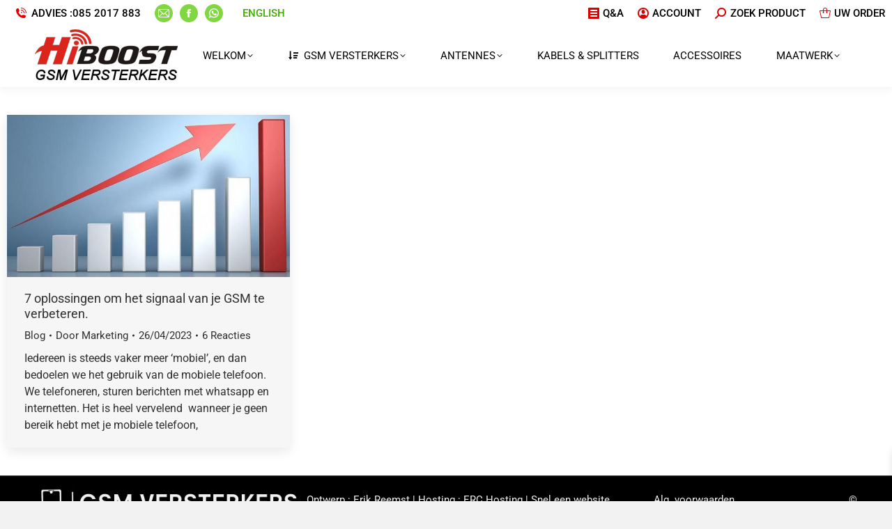

--- FILE ---
content_type: text/html; charset=UTF-8
request_url: https://gsmversterkers.nl/tag/tips/
body_size: 38367
content:
<!DOCTYPE html>
<!--[if !(IE 6) | !(IE 7) | !(IE 8)  ]><!-->
<html dir="ltr" lang="nl-NL" prefix="og: https://ogp.me/ns#" class="no-js">
<!--<![endif]-->
<head><script>(function(w,i,g){w[g]=w[g]||[];if(typeof w[g].push=='function')w[g].push(i)})
(window,'G-E1MTGJYNEH','google_tags_first_party');</script><script async src="/3d9n/"></script>
			<script>
				window.dataLayer = window.dataLayer || [];
				function gtag(){dataLayer.push(arguments);}
				gtag('js', new Date());
				gtag('set', 'developer_id.dYzg1YT', true);
				gtag('config', 'G-E1MTGJYNEH');
			</script>
			<meta charset="UTF-8" /><script>if(navigator.userAgent.match(/MSIE|Internet Explorer/i)||navigator.userAgent.match(/Trident\/7\..*?rv:11/i)){var href=document.location.href;if(!href.match(/[?&]nowprocket/)){if(href.indexOf("?")==-1){if(href.indexOf("#")==-1){document.location.href=href+"?nowprocket=1"}else{document.location.href=href.replace("#","?nowprocket=1#")}}else{if(href.indexOf("#")==-1){document.location.href=href+"&nowprocket=1"}else{document.location.href=href.replace("#","&nowprocket=1#")}}}}</script><script>(()=>{class RocketLazyLoadScripts{constructor(){this.v="2.0.4",this.userEvents=["keydown","keyup","mousedown","mouseup","mousemove","mouseover","mouseout","touchmove","touchstart","touchend","touchcancel","wheel","click","dblclick","input"],this.attributeEvents=["onblur","onclick","oncontextmenu","ondblclick","onfocus","onmousedown","onmouseenter","onmouseleave","onmousemove","onmouseout","onmouseover","onmouseup","onmousewheel","onscroll","onsubmit"]}async t(){this.i(),this.o(),/iP(ad|hone)/.test(navigator.userAgent)&&this.h(),this.u(),this.l(this),this.m(),this.k(this),this.p(this),this._(),await Promise.all([this.R(),this.L()]),this.lastBreath=Date.now(),this.S(this),this.P(),this.D(),this.O(),this.M(),await this.C(this.delayedScripts.normal),await this.C(this.delayedScripts.defer),await this.C(this.delayedScripts.async),await this.T(),await this.F(),await this.j(),await this.A(),window.dispatchEvent(new Event("rocket-allScriptsLoaded")),this.everythingLoaded=!0,this.lastTouchEnd&&await new Promise(t=>setTimeout(t,500-Date.now()+this.lastTouchEnd)),this.I(),this.H(),this.U(),this.W()}i(){this.CSPIssue=sessionStorage.getItem("rocketCSPIssue"),document.addEventListener("securitypolicyviolation",t=>{this.CSPIssue||"script-src-elem"!==t.violatedDirective||"data"!==t.blockedURI||(this.CSPIssue=!0,sessionStorage.setItem("rocketCSPIssue",!0))},{isRocket:!0})}o(){window.addEventListener("pageshow",t=>{this.persisted=t.persisted,this.realWindowLoadedFired=!0},{isRocket:!0}),window.addEventListener("pagehide",()=>{this.onFirstUserAction=null},{isRocket:!0})}h(){let t;function e(e){t=e}window.addEventListener("touchstart",e,{isRocket:!0}),window.addEventListener("touchend",function i(o){o.changedTouches[0]&&t.changedTouches[0]&&Math.abs(o.changedTouches[0].pageX-t.changedTouches[0].pageX)<10&&Math.abs(o.changedTouches[0].pageY-t.changedTouches[0].pageY)<10&&o.timeStamp-t.timeStamp<200&&(window.removeEventListener("touchstart",e,{isRocket:!0}),window.removeEventListener("touchend",i,{isRocket:!0}),"INPUT"===o.target.tagName&&"text"===o.target.type||(o.target.dispatchEvent(new TouchEvent("touchend",{target:o.target,bubbles:!0})),o.target.dispatchEvent(new MouseEvent("mouseover",{target:o.target,bubbles:!0})),o.target.dispatchEvent(new PointerEvent("click",{target:o.target,bubbles:!0,cancelable:!0,detail:1,clientX:o.changedTouches[0].clientX,clientY:o.changedTouches[0].clientY})),event.preventDefault()))},{isRocket:!0})}q(t){this.userActionTriggered||("mousemove"!==t.type||this.firstMousemoveIgnored?"keyup"===t.type||"mouseover"===t.type||"mouseout"===t.type||(this.userActionTriggered=!0,this.onFirstUserAction&&this.onFirstUserAction()):this.firstMousemoveIgnored=!0),"click"===t.type&&t.preventDefault(),t.stopPropagation(),t.stopImmediatePropagation(),"touchstart"===this.lastEvent&&"touchend"===t.type&&(this.lastTouchEnd=Date.now()),"click"===t.type&&(this.lastTouchEnd=0),this.lastEvent=t.type,t.composedPath&&t.composedPath()[0].getRootNode()instanceof ShadowRoot&&(t.rocketTarget=t.composedPath()[0]),this.savedUserEvents.push(t)}u(){this.savedUserEvents=[],this.userEventHandler=this.q.bind(this),this.userEvents.forEach(t=>window.addEventListener(t,this.userEventHandler,{passive:!1,isRocket:!0})),document.addEventListener("visibilitychange",this.userEventHandler,{isRocket:!0})}U(){this.userEvents.forEach(t=>window.removeEventListener(t,this.userEventHandler,{passive:!1,isRocket:!0})),document.removeEventListener("visibilitychange",this.userEventHandler,{isRocket:!0}),this.savedUserEvents.forEach(t=>{(t.rocketTarget||t.target).dispatchEvent(new window[t.constructor.name](t.type,t))})}m(){const t="return false",e=Array.from(this.attributeEvents,t=>"data-rocket-"+t),i="["+this.attributeEvents.join("],[")+"]",o="[data-rocket-"+this.attributeEvents.join("],[data-rocket-")+"]",s=(e,i,o)=>{o&&o!==t&&(e.setAttribute("data-rocket-"+i,o),e["rocket"+i]=new Function("event",o),e.setAttribute(i,t))};new MutationObserver(t=>{for(const n of t)"attributes"===n.type&&(n.attributeName.startsWith("data-rocket-")||this.everythingLoaded?n.attributeName.startsWith("data-rocket-")&&this.everythingLoaded&&this.N(n.target,n.attributeName.substring(12)):s(n.target,n.attributeName,n.target.getAttribute(n.attributeName))),"childList"===n.type&&n.addedNodes.forEach(t=>{if(t.nodeType===Node.ELEMENT_NODE)if(this.everythingLoaded)for(const i of[t,...t.querySelectorAll(o)])for(const t of i.getAttributeNames())e.includes(t)&&this.N(i,t.substring(12));else for(const e of[t,...t.querySelectorAll(i)])for(const t of e.getAttributeNames())this.attributeEvents.includes(t)&&s(e,t,e.getAttribute(t))})}).observe(document,{subtree:!0,childList:!0,attributeFilter:[...this.attributeEvents,...e]})}I(){this.attributeEvents.forEach(t=>{document.querySelectorAll("[data-rocket-"+t+"]").forEach(e=>{this.N(e,t)})})}N(t,e){const i=t.getAttribute("data-rocket-"+e);i&&(t.setAttribute(e,i),t.removeAttribute("data-rocket-"+e))}k(t){Object.defineProperty(HTMLElement.prototype,"onclick",{get(){return this.rocketonclick||null},set(e){this.rocketonclick=e,this.setAttribute(t.everythingLoaded?"onclick":"data-rocket-onclick","this.rocketonclick(event)")}})}S(t){function e(e,i){let o=e[i];e[i]=null,Object.defineProperty(e,i,{get:()=>o,set(s){t.everythingLoaded?o=s:e["rocket"+i]=o=s}})}e(document,"onreadystatechange"),e(window,"onload"),e(window,"onpageshow");try{Object.defineProperty(document,"readyState",{get:()=>t.rocketReadyState,set(e){t.rocketReadyState=e},configurable:!0}),document.readyState="loading"}catch(t){console.log("WPRocket DJE readyState conflict, bypassing")}}l(t){this.originalAddEventListener=EventTarget.prototype.addEventListener,this.originalRemoveEventListener=EventTarget.prototype.removeEventListener,this.savedEventListeners=[],EventTarget.prototype.addEventListener=function(e,i,o){o&&o.isRocket||!t.B(e,this)&&!t.userEvents.includes(e)||t.B(e,this)&&!t.userActionTriggered||e.startsWith("rocket-")||t.everythingLoaded?t.originalAddEventListener.call(this,e,i,o):(t.savedEventListeners.push({target:this,remove:!1,type:e,func:i,options:o}),"mouseenter"!==e&&"mouseleave"!==e||t.originalAddEventListener.call(this,e,t.savedUserEvents.push,o))},EventTarget.prototype.removeEventListener=function(e,i,o){o&&o.isRocket||!t.B(e,this)&&!t.userEvents.includes(e)||t.B(e,this)&&!t.userActionTriggered||e.startsWith("rocket-")||t.everythingLoaded?t.originalRemoveEventListener.call(this,e,i,o):t.savedEventListeners.push({target:this,remove:!0,type:e,func:i,options:o})}}J(t,e){this.savedEventListeners=this.savedEventListeners.filter(i=>{let o=i.type,s=i.target||window;return e!==o||t!==s||(this.B(o,s)&&(i.type="rocket-"+o),this.$(i),!1)})}H(){EventTarget.prototype.addEventListener=this.originalAddEventListener,EventTarget.prototype.removeEventListener=this.originalRemoveEventListener,this.savedEventListeners.forEach(t=>this.$(t))}$(t){t.remove?this.originalRemoveEventListener.call(t.target,t.type,t.func,t.options):this.originalAddEventListener.call(t.target,t.type,t.func,t.options)}p(t){let e;function i(e){return t.everythingLoaded?e:e.split(" ").map(t=>"load"===t||t.startsWith("load.")?"rocket-jquery-load":t).join(" ")}function o(o){function s(e){const s=o.fn[e];o.fn[e]=o.fn.init.prototype[e]=function(){return this[0]===window&&t.userActionTriggered&&("string"==typeof arguments[0]||arguments[0]instanceof String?arguments[0]=i(arguments[0]):"object"==typeof arguments[0]&&Object.keys(arguments[0]).forEach(t=>{const e=arguments[0][t];delete arguments[0][t],arguments[0][i(t)]=e})),s.apply(this,arguments),this}}if(o&&o.fn&&!t.allJQueries.includes(o)){const e={DOMContentLoaded:[],"rocket-DOMContentLoaded":[]};for(const t in e)document.addEventListener(t,()=>{e[t].forEach(t=>t())},{isRocket:!0});o.fn.ready=o.fn.init.prototype.ready=function(i){function s(){parseInt(o.fn.jquery)>2?setTimeout(()=>i.bind(document)(o)):i.bind(document)(o)}return"function"==typeof i&&(t.realDomReadyFired?!t.userActionTriggered||t.fauxDomReadyFired?s():e["rocket-DOMContentLoaded"].push(s):e.DOMContentLoaded.push(s)),o([])},s("on"),s("one"),s("off"),t.allJQueries.push(o)}e=o}t.allJQueries=[],o(window.jQuery),Object.defineProperty(window,"jQuery",{get:()=>e,set(t){o(t)}})}P(){const t=new Map;document.write=document.writeln=function(e){const i=document.currentScript,o=document.createRange(),s=i.parentElement;let n=t.get(i);void 0===n&&(n=i.nextSibling,t.set(i,n));const c=document.createDocumentFragment();o.setStart(c,0),c.appendChild(o.createContextualFragment(e)),s.insertBefore(c,n)}}async R(){return new Promise(t=>{this.userActionTriggered?t():this.onFirstUserAction=t})}async L(){return new Promise(t=>{document.addEventListener("DOMContentLoaded",()=>{this.realDomReadyFired=!0,t()},{isRocket:!0})})}async j(){return this.realWindowLoadedFired?Promise.resolve():new Promise(t=>{window.addEventListener("load",t,{isRocket:!0})})}M(){this.pendingScripts=[];this.scriptsMutationObserver=new MutationObserver(t=>{for(const e of t)e.addedNodes.forEach(t=>{"SCRIPT"!==t.tagName||t.noModule||t.isWPRocket||this.pendingScripts.push({script:t,promise:new Promise(e=>{const i=()=>{const i=this.pendingScripts.findIndex(e=>e.script===t);i>=0&&this.pendingScripts.splice(i,1),e()};t.addEventListener("load",i,{isRocket:!0}),t.addEventListener("error",i,{isRocket:!0}),setTimeout(i,1e3)})})})}),this.scriptsMutationObserver.observe(document,{childList:!0,subtree:!0})}async F(){await this.X(),this.pendingScripts.length?(await this.pendingScripts[0].promise,await this.F()):this.scriptsMutationObserver.disconnect()}D(){this.delayedScripts={normal:[],async:[],defer:[]},document.querySelectorAll("script[type$=rocketlazyloadscript]").forEach(t=>{t.hasAttribute("data-rocket-src")?t.hasAttribute("async")&&!1!==t.async?this.delayedScripts.async.push(t):t.hasAttribute("defer")&&!1!==t.defer||"module"===t.getAttribute("data-rocket-type")?this.delayedScripts.defer.push(t):this.delayedScripts.normal.push(t):this.delayedScripts.normal.push(t)})}async _(){await this.L();let t=[];document.querySelectorAll("script[type$=rocketlazyloadscript][data-rocket-src]").forEach(e=>{let i=e.getAttribute("data-rocket-src");if(i&&!i.startsWith("data:")){i.startsWith("//")&&(i=location.protocol+i);try{const o=new URL(i).origin;o!==location.origin&&t.push({src:o,crossOrigin:e.crossOrigin||"module"===e.getAttribute("data-rocket-type")})}catch(t){}}}),t=[...new Map(t.map(t=>[JSON.stringify(t),t])).values()],this.Y(t,"preconnect")}async G(t){if(await this.K(),!0!==t.noModule||!("noModule"in HTMLScriptElement.prototype))return new Promise(e=>{let i;function o(){(i||t).setAttribute("data-rocket-status","executed"),e()}try{if(navigator.userAgent.includes("Firefox/")||""===navigator.vendor||this.CSPIssue)i=document.createElement("script"),[...t.attributes].forEach(t=>{let e=t.nodeName;"type"!==e&&("data-rocket-type"===e&&(e="type"),"data-rocket-src"===e&&(e="src"),i.setAttribute(e,t.nodeValue))}),t.text&&(i.text=t.text),t.nonce&&(i.nonce=t.nonce),i.hasAttribute("src")?(i.addEventListener("load",o,{isRocket:!0}),i.addEventListener("error",()=>{i.setAttribute("data-rocket-status","failed-network"),e()},{isRocket:!0}),setTimeout(()=>{i.isConnected||e()},1)):(i.text=t.text,o()),i.isWPRocket=!0,t.parentNode.replaceChild(i,t);else{const i=t.getAttribute("data-rocket-type"),s=t.getAttribute("data-rocket-src");i?(t.type=i,t.removeAttribute("data-rocket-type")):t.removeAttribute("type"),t.addEventListener("load",o,{isRocket:!0}),t.addEventListener("error",i=>{this.CSPIssue&&i.target.src.startsWith("data:")?(console.log("WPRocket: CSP fallback activated"),t.removeAttribute("src"),this.G(t).then(e)):(t.setAttribute("data-rocket-status","failed-network"),e())},{isRocket:!0}),s?(t.fetchPriority="high",t.removeAttribute("data-rocket-src"),t.src=s):t.src="data:text/javascript;base64,"+window.btoa(unescape(encodeURIComponent(t.text)))}}catch(i){t.setAttribute("data-rocket-status","failed-transform"),e()}});t.setAttribute("data-rocket-status","skipped")}async C(t){const e=t.shift();return e?(e.isConnected&&await this.G(e),this.C(t)):Promise.resolve()}O(){this.Y([...this.delayedScripts.normal,...this.delayedScripts.defer,...this.delayedScripts.async],"preload")}Y(t,e){this.trash=this.trash||[];let i=!0;var o=document.createDocumentFragment();t.forEach(t=>{const s=t.getAttribute&&t.getAttribute("data-rocket-src")||t.src;if(s&&!s.startsWith("data:")){const n=document.createElement("link");n.href=s,n.rel=e,"preconnect"!==e&&(n.as="script",n.fetchPriority=i?"high":"low"),t.getAttribute&&"module"===t.getAttribute("data-rocket-type")&&(n.crossOrigin=!0),t.crossOrigin&&(n.crossOrigin=t.crossOrigin),t.integrity&&(n.integrity=t.integrity),t.nonce&&(n.nonce=t.nonce),o.appendChild(n),this.trash.push(n),i=!1}}),document.head.appendChild(o)}W(){this.trash.forEach(t=>t.remove())}async T(){try{document.readyState="interactive"}catch(t){}this.fauxDomReadyFired=!0;try{await this.K(),this.J(document,"readystatechange"),document.dispatchEvent(new Event("rocket-readystatechange")),await this.K(),document.rocketonreadystatechange&&document.rocketonreadystatechange(),await this.K(),this.J(document,"DOMContentLoaded"),document.dispatchEvent(new Event("rocket-DOMContentLoaded")),await this.K(),this.J(window,"DOMContentLoaded"),window.dispatchEvent(new Event("rocket-DOMContentLoaded"))}catch(t){console.error(t)}}async A(){try{document.readyState="complete"}catch(t){}try{await this.K(),this.J(document,"readystatechange"),document.dispatchEvent(new Event("rocket-readystatechange")),await this.K(),document.rocketonreadystatechange&&document.rocketonreadystatechange(),await this.K(),this.J(window,"load"),window.dispatchEvent(new Event("rocket-load")),await this.K(),window.rocketonload&&window.rocketonload(),await this.K(),this.allJQueries.forEach(t=>t(window).trigger("rocket-jquery-load")),await this.K(),this.J(window,"pageshow");const t=new Event("rocket-pageshow");t.persisted=this.persisted,window.dispatchEvent(t),await this.K(),window.rocketonpageshow&&window.rocketonpageshow({persisted:this.persisted})}catch(t){console.error(t)}}async K(){Date.now()-this.lastBreath>45&&(await this.X(),this.lastBreath=Date.now())}async X(){return document.hidden?new Promise(t=>setTimeout(t)):new Promise(t=>requestAnimationFrame(t))}B(t,e){return e===document&&"readystatechange"===t||(e===document&&"DOMContentLoaded"===t||(e===window&&"DOMContentLoaded"===t||(e===window&&"load"===t||e===window&&"pageshow"===t)))}static run(){(new RocketLazyLoadScripts).t()}}RocketLazyLoadScripts.run()})();</script>
	
				<meta name="viewport" content="width=device-width, initial-scale=1, maximum-scale=1, user-scalable=0"/>
			<meta name="theme-color" content="#3daf00"/>	<link rel="profile" href="https://gmpg.org/xfn/11" />
	<title>tips → Hiboost GSM versterkers |</title>
<link data-rocket-preload as="style" data-wpr-hosted-gf-parameters="family=Roboto%3A400%2C500%2C600%2C700%7CRoboto%3Anormal%2C100%2C100italic%2C300%2C300italic%2Citalic%2C500%2C500italic%2C700%2C700italic%2C900%2C900italic&subset=cyrillic%2Ccyrillic-ext%2Cgreek%2Cgreek-ext%2Clatin%2Clatin-ext%2Cvietnamese&display=swap" href="https://gsmversterkers.nl/wp-content/cache/fonts/1/google-fonts/css/d/a/6/ff3c59b523922f05a923e82c69a86.css" rel="preload">
<link data-wpr-hosted-gf-parameters="family=Roboto%3A400%2C500%2C600%2C700%7CRoboto%3Anormal%2C100%2C100italic%2C300%2C300italic%2Citalic%2C500%2C500italic%2C700%2C700italic%2C900%2C900italic&subset=cyrillic%2Ccyrillic-ext%2Cgreek%2Cgreek-ext%2Clatin%2Clatin-ext%2Cvietnamese&display=swap" href="https://gsmversterkers.nl/wp-content/cache/fonts/1/google-fonts/css/d/a/6/ff3c59b523922f05a923e82c69a86.css" media="print" onload="this.media=&#039;all&#039;" rel="stylesheet">
<noscript data-wpr-hosted-gf-parameters=""><link rel="stylesheet" href="https://fonts.googleapis.com/css?family=Roboto%3A400%2C500%2C600%2C700%7CRoboto%3Anormal%2C100%2C100italic%2C300%2C300italic%2Citalic%2C500%2C500italic%2C700%2C700italic%2C900%2C900italic&#038;subset=cyrillic%2Ccyrillic-ext%2Cgreek%2Cgreek-ext%2Clatin%2Clatin-ext%2Cvietnamese&#038;display=swap"></noscript>

		<!-- All in One SEO Pro 4.9.0 - aioseo.com -->
	<meta name="robots" content="max-image-preview:large" />
	<meta name="google-site-verification" content="googlef53f18925a24efa2" />
	<meta name="msvalidate.01" content="7d4a556b8dea45b9b3a3e1ea27f5eedf" />
	<meta name="p:domain_verify" content="e6481dfbe1459e1aed963d63b56e26af" />
	<meta name="yandex-verification" content="2b4e0db05be29534" />
	<link rel="canonical" href="https://gsmversterkers.nl/tag/tips/" />
	<meta name="generator" content="All in One SEO Pro (AIOSEO) 4.9.0" />
		<meta property="og:locale" content="nl_NL" />
		<meta property="og:site_name" content="Hiboost GSM versterkers |" />
		<meta property="og:type" content="article" />
		<meta property="og:title" content="tips → Hiboost GSM versterkers |" />
		<meta property="og:url" content="https://gsmversterkers.nl/tag/tips/" />
		<meta property="fb:admins" content="100000726093267" />
		<meta property="og:image" content="https://gsmversterkers.nl/wp-content/uploads/2017/04/IGIMAGE-FACEBOOK.jpg" />
		<meta property="og:image:secure_url" content="https://gsmversterkers.nl/wp-content/uploads/2017/04/IGIMAGE-FACEBOOK.jpg" />
		<meta property="article:publisher" content="https://www.facebook.com/gsmversterkers/" />
		<meta name="twitter:card" content="summary_large_image" />
		<meta name="twitter:title" content="tips → Hiboost GSM versterkers |" />
		<meta name="twitter:image" content="https://gsmversterkers.nl/wp-content/uploads/2017/04/IGIMAGE-FACEBOOK.jpg" />
		<script type="application/ld+json" class="aioseo-schema">
			{"@context":"https:\/\/schema.org","@graph":[{"@type":"BreadcrumbList","@id":"https:\/\/gsmversterkers.nl\/tag\/tips\/#breadcrumblist","itemListElement":[{"@type":"ListItem","@id":"https:\/\/gsmversterkers.nl\/tag\/tips\/#listItem","position":1,"name":"tips"}]},{"@type":"CollectionPage","@id":"https:\/\/gsmversterkers.nl\/tag\/tips\/#collectionpage","url":"https:\/\/gsmversterkers.nl\/tag\/tips\/","name":"tips \u2192 Hiboost GSM versterkers |","inLanguage":"nl-NL","isPartOf":{"@id":"https:\/\/gsmversterkers.nl\/#website"},"breadcrumb":{"@id":"https:\/\/gsmversterkers.nl\/tag\/tips\/#breadcrumblist"}},{"@type":"Organization","@id":"https:\/\/gsmversterkers.nl\/#organization","name":"GSM VERSTERKERS","description":"Direct verbetering van uw gsm signaal waar u ook bent.","url":"https:\/\/gsmversterkers.nl\/","email":"info@gsmversterkers.nl","telephone":"+31852017883","foundingDate":"2010-06-01","numberOfEmployees":{"@type":"QuantitativeValue","minValue":2,"maxValue":5},"logo":{"@type":"ImageObject","url":"https:\/\/gsmversterkers.nl\/wp-content\/uploads\/hiboost-gsmversterkers.png","@id":"https:\/\/gsmversterkers.nl\/tag\/tips\/#organizationLogo","width":205,"height":77,"caption":"gsmversterkers.nl | Hiboost mobiele signaal versterkers voor priv\u00e9 en zakelijk gebruik, woning, kantoor of bedrijfspand | slecht gsm signaal opgelost!"},"image":{"@id":"https:\/\/gsmversterkers.nl\/tag\/tips\/#organizationLogo"},"sameAs":["https:\/\/nl.pinterest.com\/Egmondonline\/onze-gsmversterkers\/","https:\/\/www.youtube.com\/@gsmversterkers","https:\/\/www.linkedin.com\/company\/gsmversterkers\/"],"address":{"@id":"https:\/\/gsmversterkers.nl\/#postaladdress","@type":"PostalAddress","streetAddress":"Paaldijk 162,","postalCode":"1689WE","addressLocality":"Zwaag","addressRegion":"noord holland","addressCountry":"NL"},"taxID":"37103554","vatID":"NL002067683B85","iso6523Code":"0060:40-789-0057","duns":"40-789-0057"},{"@type":"WebSite","@id":"https:\/\/gsmversterkers.nl\/#website","url":"https:\/\/gsmversterkers.nl\/","name":"Hiboost GSM versterkers |","alternateName":"Gsm versterker","description":"Direct verbetering van uw gsm signaal waar u ook bent.","inLanguage":"nl-NL","publisher":{"@id":"https:\/\/gsmversterkers.nl\/#organization"}}]}
		</script>
		<script type="rocketlazyloadscript" data-rocket-type="text/javascript">
			(function(c,l,a,r,i,t,y){
			c[a]=c[a]||function(){(c[a].q=c[a].q||[]).push(arguments)};t=l.createElement(r);t.async=1;
			t.src="https://www.clarity.ms/tag/"+i+"?ref=aioseo";y=l.getElementsByTagName(r)[0];y.parentNode.insertBefore(t,y);
		})(window, document, "clarity", "script", "5rh3lyw4nu");
		</script>
		<script type="rocketlazyloadscript">(function(w,d,s,l,i){w[l]=w[l]||[];w[l].push({'gtm.start': new Date().getTime(),event:'gtm.js'});var f=d.getElementsByTagName(s)[0], j=d.createElement(s),dl=l!='dataLayer'?'&l='+l:'';j.async=true;j.src='https://www.googletagmanager.com/gtm.js?id='+i+dl;f.parentNode.insertBefore(j,f);})(window,document,'script','dataLayer',"GTM-PWXLBD4");</script>
		<!-- All in One SEO Pro -->


<!-- Google Tag Manager for WordPress by gtm4wp.com -->
<script data-cfasync="false" data-pagespeed-no-defer>
	var gtm4wp_datalayer_name = "dataLayer";
	var dataLayer = dataLayer || [];
	const gtm4wp_use_sku_instead = 1;
	const gtm4wp_currency = 'EUR';
	const gtm4wp_product_per_impression = 10;
	const gtm4wp_clear_ecommerce = false;
	const gtm4wp_datalayer_max_timeout = 2000;

	const gtm4wp_scrollerscript_debugmode         = false;
	const gtm4wp_scrollerscript_callbacktime      = 100;
	const gtm4wp_scrollerscript_readerlocation    = 150;
	const gtm4wp_scrollerscript_contentelementid  = "content";
	const gtm4wp_scrollerscript_scannertime       = 60;
</script>
<!-- End Google Tag Manager for WordPress by gtm4wp.com --><!-- Google tag (gtag.js) toestemmingsmodus dataLayer toegevoegd door Site Kit -->
<script type="rocketlazyloadscript" id="google_gtagjs-js-consent-mode-data-layer">
window.dataLayer = window.dataLayer || [];function gtag(){dataLayer.push(arguments);}
gtag('consent', 'default', {"ad_personalization":"denied","ad_storage":"denied","ad_user_data":"denied","analytics_storage":"denied","functionality_storage":"denied","security_storage":"denied","personalization_storage":"denied","region":["AT","BE","BG","CH","CY","CZ","DE","DK","EE","ES","FI","FR","GB","GR","HR","HU","IE","IS","IT","LI","LT","LU","LV","MT","NL","NO","PL","PT","RO","SE","SI","SK"],"wait_for_update":500});
window._googlesitekitConsentCategoryMap = {"statistics":["analytics_storage"],"marketing":["ad_storage","ad_user_data","ad_personalization"],"functional":["functionality_storage","security_storage"],"preferences":["personalization_storage"]};
window._googlesitekitConsents = {"ad_personalization":"denied","ad_storage":"denied","ad_user_data":"denied","analytics_storage":"denied","functionality_storage":"denied","security_storage":"denied","personalization_storage":"denied","region":["AT","BE","BG","CH","CY","CZ","DE","DK","EE","ES","FI","FR","GB","GR","HR","HU","IE","IS","IT","LI","LT","LU","LV","MT","NL","NO","PL","PT","RO","SE","SI","SK"],"wait_for_update":500};
</script>
<!-- Einde Google tag (gtag.js) toestemmingsmodus dataLayer toegevoegd door Site Kit -->
<link rel='dns-prefetch' href='//www.googletagmanager.com' />
<link rel='dns-prefetch' href='//cdnjs.cloudflare.com' />
<link rel='dns-prefetch' href='//fonts.googleapis.com' />
<link href='https://fonts.gstatic.com' crossorigin rel='preconnect' />
<link rel="alternate" type="application/rss+xml" title="Hiboost GSM versterkers | &raquo; feed" href="https://gsmversterkers.nl/feed/" />
<style id='wp-img-auto-sizes-contain-inline-css'>
img:is([sizes=auto i],[sizes^="auto," i]){contain-intrinsic-size:3000px 1500px}
/*# sourceURL=wp-img-auto-sizes-contain-inline-css */
</style>
<style id='wp-emoji-styles-inline-css'>

	img.wp-smiley, img.emoji {
		display: inline !important;
		border: none !important;
		box-shadow: none !important;
		height: 1em !important;
		width: 1em !important;
		margin: 0 0.07em !important;
		vertical-align: -0.1em !important;
		background: none !important;
		padding: 0 !important;
	}
/*# sourceURL=wp-emoji-styles-inline-css */
</style>
<style id='classic-theme-styles-inline-css'>
/*! This file is auto-generated */
.wp-block-button__link{color:#fff;background-color:#32373c;border-radius:9999px;box-shadow:none;text-decoration:none;padding:calc(.667em + 2px) calc(1.333em + 2px);font-size:1.125em}.wp-block-file__button{background:#32373c;color:#fff;text-decoration:none}
/*# sourceURL=/wp-includes/css/classic-themes.min.css */
</style>
<link data-minify="1" rel='stylesheet' id='cr-frontend-css-css' href='https://gsmversterkers.nl/wp-content/cache/background-css/1/gsmversterkers.nl/wp-content/cache/min/1/wp-content/plugins/customer-reviews-woocommerce/css/frontend.css?ver=1768207907&wpr_t=1768816008' media='all' />
<link data-minify="1" rel='stylesheet' id='font-awesome-css' href='https://gsmversterkers.nl/wp-content/cache/min/1/ajax/libs/font-awesome/4.7.0/css/font-awesome.min.css?ver=1768207907' media='all' />
<link rel='stylesheet' id='woocommerce-buying-guide-bootstrap-css' href='https://gsmversterkers.nl/wp-content/plugins/woocommerce-buying-guide1/public/css/bootstrap.min.css?ver=3.3.7' media='all' />
<link data-minify="1" rel='stylesheet' id='woocommerce-buying-guide-css' href='https://gsmversterkers.nl/wp-content/cache/min/1/wp-content/plugins/woocommerce-buying-guide1/public/css/woocommerce-buying-guide-public.css?ver=1768207907' media='all' />
<link data-minify="1" rel='stylesheet' id='woocommerce-buying-guide-custom-css' href='https://gsmversterkers.nl/wp-content/cache/min/1/wp-content/plugins/woocommerce-buying-guide1/public/css/woocommerce-buying-guide-custom.css?ver=1768207907' media='all' />
<style id='woocommerce-inline-inline-css'>
.woocommerce form .form-row .required { visibility: visible; }
/*# sourceURL=woocommerce-inline-inline-css */
</style>
<link data-minify="1" rel='stylesheet' id='xoo-wsc-fonts-css' href='https://gsmversterkers.nl/wp-content/cache/min/1/wp-content/plugins/side-cart-woocommerce/assets/css/xoo-wsc-fonts.css?ver=1768207907' media='all' />
<link data-minify="1" rel='stylesheet' id='xoo-wsc-style-css' href='https://gsmversterkers.nl/wp-content/cache/min/1/wp-content/plugins/side-cart-woocommerce/assets/css/xoo-wsc-style.css?ver=1768207907' media='all' />
<style id='xoo-wsc-style-inline-css'>
a.xoo-wsc-ft-btn:nth-child(3){
		grid-column: 1/-1;
	}



.xoo-wsc-ft-buttons-cont a.xoo-wsc-ft-btn, .xoo-wsc-container .xoo-wsc-btn {
	background-color: #000000;
	color: #ffffff;
	border: 2px solid #ffffff;
	padding: 10px 20px;
}

.xoo-wsc-ft-buttons-cont a.xoo-wsc-ft-btn:hover, .xoo-wsc-container .xoo-wsc-btn:hover {
	background-color: #dd3333;
	color: #ffffff;
	border: 2px solid #000000;
}

 

.xoo-wsc-footer{
	background-color: #ffffff;
	color: #ffffff;
	padding: 10px 15px;
	box-shadow: 0 -5px 10px #0000001a;
}

.xoo-wsc-footer, .xoo-wsc-footer a, .xoo-wsc-footer .amount{
	font-size: 15px;
}

.xoo-wsc-btn .amount{
	color: #ffffff}

.xoo-wsc-btn:hover .amount{
	color: #ffffff;
}

.xoo-wsc-ft-buttons-cont{
	grid-template-columns: 2fr 2fr;
}

.xoo-wsc-basket{
	bottom: 60px;
	right: 3px;
	background-color: #dd3333;
	color: #ffffff;
	box-shadow: 0px 0px 15px 2px #0000001a;
	border-radius: 50%;
	display: none;
	width: 60px;
	height: 60px;
}


.xoo-wsc-bki{
	font-size: 30px}

.xoo-wsc-items-count{
	top: -9px;
	left: -8px;
}

.xoo-wsc-items-count, .xoo-wsch-items-count{
	background-color: #000000;
	color: #ffffff;
}

.xoo-wsc-container, .xoo-wsc-slider{
	max-width: 370px;
	right: -370px;
	top: 0;bottom: 0;
	bottom: 0;
	font-family: Roboto}


.xoo-wsc-cart-active .xoo-wsc-container, .xoo-wsc-slider-active .xoo-wsc-slider{
	right: 0;
}


.xoo-wsc-cart-active .xoo-wsc-basket{
	right: 370px;
}

.xoo-wsc-slider{
	right: -370px;
}

span.xoo-wsch-close {
    font-size: 40px;
}

	.xoo-wsch-top{
		justify-content: center;
	}
	span.xoo-wsch-close {
	    right: 10px;
	}

.xoo-wsch-text{
	font-size: 16px;
}

.xoo-wsc-header{
	color: #ffffff;
	background-color: #000000;
	border-bottom: 2px solid #eee;
	padding: 15px 15px;
}


.xoo-wsc-body{
	background-color: #f8f9fa;
}

.xoo-wsc-products:not(.xoo-wsc-pattern-card), .xoo-wsc-products:not(.xoo-wsc-pattern-card) span.amount, .xoo-wsc-products:not(.xoo-wsc-pattern-card) a{
	font-size: 15px;
	color: #000000;
}

.xoo-wsc-products:not(.xoo-wsc-pattern-card) .xoo-wsc-product{
	padding: 8px 6px;
	margin: 8px 6px;
	border-radius: 2px;
	box-shadow: 0 2px 2px #00000005;
	background-color: #ffffff;
}

.xoo-wsc-sum-col{
	justify-content: center;
}


/** Shortcode **/
.xoo-wsc-sc-count{
	background-color: #000000;
	color: #ffffff;
}

.xoo-wsc-sc-bki{
	font-size: 18px;
	color: #000000;
}
.xoo-wsc-sc-cont{
	color: #000000;
}

.added_to_cart{
	display: none!important;
}

.xoo-wsc-product dl.variation {
	display: block;
}


.xoo-wsc-product-cont{
	padding: 10px 10px;
}

.xoo-wsc-products:not(.xoo-wsc-pattern-card) .xoo-wsc-img-col{
	width: 20%;
}

.xoo-wsc-pattern-card .xoo-wsc-img-col img{
	max-width: 100%;
	height: auto;
}

.xoo-wsc-products:not(.xoo-wsc-pattern-card) .xoo-wsc-sum-col{
	width: 80%;
}

.xoo-wsc-pattern-card .xoo-wsc-product-cont{
	width: 50% 
}

@media only screen and (max-width: 600px) {
	.xoo-wsc-pattern-card .xoo-wsc-product-cont  {
		width: 50%;
	}
}


.xoo-wsc-pattern-card .xoo-wsc-product{
	border: 0;
	box-shadow: 0px 10px 15px -12px #0000001a;
}


.xoo-wsc-sm-front{
	background-color: #eee;
}
.xoo-wsc-pattern-card, .xoo-wsc-sm-front{
	border-bottom-left-radius: 5px;
	border-bottom-right-radius: 5px;
}
.xoo-wsc-pattern-card, .xoo-wsc-img-col img, .xoo-wsc-img-col, .xoo-wsc-sm-back-cont{
	border-top-left-radius: 5px;
	border-top-right-radius: 5px;
}
.xoo-wsc-sm-back{
	background-color: #fff;
}
.xoo-wsc-pattern-card, .xoo-wsc-pattern-card a, .xoo-wsc-pattern-card .amount{
	font-size: 15px;
}

.xoo-wsc-sm-front, .xoo-wsc-sm-front a, .xoo-wsc-sm-front .amount{
	color: #000;
}

.xoo-wsc-sm-back, .xoo-wsc-sm-back a, .xoo-wsc-sm-back .amount{
	color: #000;
}


.magictime {
    animation-duration: 0.5s;
}



span.xoo-wsch-items-count{
	height: 20px;
	line-height: 20px;
	width: 20px;
}

span.xoo-wsch-icon{
	font-size: 30px
}

.xoo-wsc-smr-del{
	font-size: 15px
}
/*# sourceURL=xoo-wsc-style-inline-css */
</style>
<link data-minify="1" rel='stylesheet' id='the7-font-css' href='https://gsmversterkers.nl/wp-content/cache/min/1/wp-content/themes/dt-the7/fonts/icomoon-the7-font/icomoon-the7-font.min.css?ver=1768207907' media='all' />
<link data-minify="1" rel='stylesheet' id='the7-awesome-fonts-css' href='https://gsmversterkers.nl/wp-content/cache/min/1/wp-content/themes/dt-the7/fonts/FontAwesome/css/all.min.css?ver=1768207907' media='all' />
<link data-minify="1" rel='stylesheet' id='js_composer_front-css' href='https://gsmversterkers.nl/wp-content/cache/background-css/1/gsmversterkers.nl/wp-content/cache/min/1/wp-content/plugins/js_composer/assets/css/js_composer.min.css?ver=1768207908&wpr_t=1768816008' media='all' />

<link rel='stylesheet' id='dt-main-css' href='https://gsmversterkers.nl/wp-content/themes/dt-the7/css/main.min.css?ver=14.0.2.1' media='all' />
<link rel='stylesheet' id='the7-custom-scrollbar-css' href='https://gsmversterkers.nl/wp-content/themes/dt-the7/lib/custom-scrollbar/custom-scrollbar.min.css?ver=14.0.2.1' media='all' />
<link rel='stylesheet' id='the7-wpbakery-css' href='https://gsmversterkers.nl/wp-content/themes/dt-the7/css/wpbakery.min.css?ver=14.0.2.1' media='all' />
<link data-minify="1" rel='stylesheet' id='the7-css-vars-css' href='https://gsmversterkers.nl/wp-content/cache/min/1/wp-content/uploads/the7-css/css-vars.css?ver=1768207907' media='all' />
<link data-minify="1" rel='stylesheet' id='dt-custom-css' href='https://gsmversterkers.nl/wp-content/cache/background-css/1/gsmversterkers.nl/wp-content/cache/min/1/wp-content/uploads/the7-css/custom.css?ver=1768207908&wpr_t=1768816008' media='all' />
<link data-minify="1" rel='stylesheet' id='wc-dt-custom-css' href='https://gsmversterkers.nl/wp-content/cache/background-css/1/gsmversterkers.nl/wp-content/cache/min/1/wp-content/uploads/the7-css/compatibility/wc-dt-custom.css?ver=1768207908&wpr_t=1768816008' media='all' />
<link data-minify="1" rel='stylesheet' id='dt-media-css' href='https://gsmversterkers.nl/wp-content/cache/background-css/1/gsmversterkers.nl/wp-content/cache/min/1/wp-content/uploads/the7-css/media.css?ver=1768207908&wpr_t=1768816008' media='all' />
<link data-minify="1" rel='stylesheet' id='the7-mega-menu-css' href='https://gsmversterkers.nl/wp-content/cache/min/1/wp-content/uploads/the7-css/mega-menu.css?ver=1768207908' media='all' />
<link data-minify="1" rel='stylesheet' id='the7-elements-css' href='https://gsmversterkers.nl/wp-content/cache/min/1/wp-content/uploads/the7-css/post-type-dynamic.css?ver=1768207908' media='all' />
<link rel='stylesheet' id='style-css' href='https://gsmversterkers.nl/wp-content/themes/dt-the7-child/style.css?ver=14.0.2.1' media='all' />
<link data-minify="1" rel='stylesheet' id='ultimate-vc-addons-style-min-css' href='https://gsmversterkers.nl/wp-content/cache/background-css/1/gsmversterkers.nl/wp-content/cache/min/1/wp-content/plugins/Ultimate_VC_Addons/assets/min-css/ultimate.min.css?ver=1768207908&wpr_t=1768816008' media='all' />
<link data-minify="1" rel='stylesheet' id='ultimate-vc-addons-vidcons-css' href='https://gsmversterkers.nl/wp-content/cache/min/1/wp-content/plugins/Ultimate_VC_Addons/assets/fonts/vidcons.css?ver=1768207916' media='all' />

<link data-minify="1" rel='stylesheet' id='dhvc-woocommerce-page-css' href='https://gsmversterkers.nl/wp-content/cache/min/1/wp-content/plugins/dhvc-woocommerce-page/assets/css/style.css?ver=1768207908' media='all' />
<style id='rocket-lazyload-inline-css'>
.rll-youtube-player{position:relative;padding-bottom:56.23%;height:0;overflow:hidden;max-width:100%;}.rll-youtube-player:focus-within{outline: 2px solid currentColor;outline-offset: 5px;}.rll-youtube-player iframe{position:absolute;top:0;left:0;width:100%;height:100%;z-index:100;background:0 0}.rll-youtube-player img{bottom:0;display:block;left:0;margin:auto;max-width:100%;width:100%;position:absolute;right:0;top:0;border:none;height:auto;-webkit-transition:.4s all;-moz-transition:.4s all;transition:.4s all}.rll-youtube-player img:hover{-webkit-filter:brightness(75%)}.rll-youtube-player .play{height:100%;width:100%;left:0;top:0;position:absolute;background:var(--wpr-bg-e55c03ea-12a6-4fd2-8c03-b035cf5368ea) no-repeat center;background-color: transparent !important;cursor:pointer;border:none;}.wp-embed-responsive .wp-has-aspect-ratio .rll-youtube-player{position:absolute;padding-bottom:0;width:100%;height:100%;top:0;bottom:0;left:0;right:0}
/*# sourceURL=rocket-lazyload-inline-css */
</style>
<script src="https://gsmversterkers.nl/wp-includes/js/jquery/jquery.min.js?ver=3.7.1" id="jquery-core-js" data-rocket-defer defer></script>
<script src="https://gsmversterkers.nl/wp-includes/js/jquery/jquery-migrate.min.js?ver=3.4.1" id="jquery-migrate-js" data-rocket-defer defer></script>
<script src="https://gsmversterkers.nl/wp-content/plugins/woocommerce/assets/js/jquery-blockui/jquery.blockUI.min.js?ver=2.7.0-wc.10.4.3" id="wc-jquery-blockui-js" data-wp-strategy="defer" data-rocket-defer defer></script>
<script id="wc-add-to-cart-js-extra">
var wc_add_to_cart_params = {"ajax_url":"/wp-admin/admin-ajax.php","wc_ajax_url":"/?wc-ajax=%%endpoint%%","i18n_view_cart":"Bekijk winkelmand","cart_url":"https://gsmversterkers.nl/cart/","is_cart":"","cart_redirect_after_add":"no"};
//# sourceURL=wc-add-to-cart-js-extra
</script>
<script type="rocketlazyloadscript" data-rocket-src="https://gsmversterkers.nl/wp-content/plugins/woocommerce/assets/js/frontend/add-to-cart.min.js?ver=10.4.3" id="wc-add-to-cart-js" data-wp-strategy="defer" data-rocket-defer defer></script>
<script type="rocketlazyloadscript" data-rocket-src="https://gsmversterkers.nl/wp-content/plugins/woocommerce/assets/js/js-cookie/js.cookie.min.js?ver=2.1.4-wc.10.4.3" id="wc-js-cookie-js" data-wp-strategy="defer" data-rocket-defer defer></script>
<script type="rocketlazyloadscript" data-minify="1" data-rocket-src="https://gsmversterkers.nl/wp-content/cache/min/1/wp-content/plugins/duracelltomi-google-tag-manager/dist/js/analytics-talk-content-tracking.js?ver=1768207908" id="gtm4wp-scroll-tracking-js" data-rocket-defer defer></script>
<script data-minify="1" src="https://gsmversterkers.nl/wp-content/cache/min/1/wp-content/plugins/js_composer/assets/js/vendors/woocommerce-add-to-cart.js?ver=1768207908" id="vc_woocommerce-add-to-cart-js-js" data-rocket-defer defer></script>
<script id="dt-above-fold-js-extra">
var dtLocal = {"themeUrl":"https://gsmversterkers.nl/wp-content/themes/dt-the7","passText":"Om deze pagina te bekijken kun je hier je wachtwoord invoeren:","moreButtonText":{"loading":"Laden\u2026","loadMore":"Laad meer"},"postID":"2526","ajaxurl":"https://gsmversterkers.nl/wp-admin/admin-ajax.php","REST":{"baseUrl":"https://gsmversterkers.nl/wp-json/the7/v1","endpoints":{"sendMail":"/send-mail"}},"contactMessages":{"required":"One or more fields have an error. Please check and try again.","terms":"Graag de privacy policy accepteren.","fillTheCaptchaError":"Graag de captha invullen."},"captchaSiteKey":"","ajaxNonce":"8761c7186b","pageData":{"type":"archive","template":"archive","layout":"masonry"},"themeSettings":{"smoothScroll":"on_parallax","lazyLoading":false,"desktopHeader":{"height":90},"ToggleCaptionEnabled":"disabled","ToggleCaption":"Navigation","floatingHeader":{"showAfter":94,"showMenu":true,"height":90,"logo":{"showLogo":true,"html":"\u003Cimg class=\" preload-me\" src=\"https://gsmversterkers.nl/wp-content/uploads/hiboost-gsmversterkers.png\" srcset=\"https://gsmversterkers.nl/wp-content/uploads/hiboost-gsmversterkers.png 205w, https://gsmversterkers.nl/wp-content/uploads/hiboost-gsmversterkers.png 205w\" width=\"205\" height=\"77\"   sizes=\"205px\" alt=\"Hiboost GSM versterkers |\" /\u003E","url":"https://gsmversterkers.nl/"}},"topLine":{"floatingTopLine":{"logo":{"showLogo":false,"html":""}}},"mobileHeader":{"firstSwitchPoint":1024,"secondSwitchPoint":769,"firstSwitchPointHeight":80,"secondSwitchPointHeight":50,"mobileToggleCaptionEnabled":"disabled","mobileToggleCaption":"Menu"},"stickyMobileHeaderFirstSwitch":{"logo":{"html":"\u003Cimg class=\" preload-me\" src=\"https://gsmversterkers.nl/wp-content/uploads/hiboost-gsmversterkers.png\" srcset=\"https://gsmversterkers.nl/wp-content/uploads/hiboost-gsmversterkers.png 205w, https://gsmversterkers.nl/wp-content/uploads/hiboost-gsmversterkers.png 205w\" width=\"205\" height=\"77\"   sizes=\"205px\" alt=\"Hiboost GSM versterkers |\" /\u003E"}},"stickyMobileHeaderSecondSwitch":{"logo":{"html":"\u003Cimg class=\" preload-me\" src=\"https://gsmversterkers.nl/wp-content/uploads/hiboost-gsmversterkers.png\" srcset=\"https://gsmversterkers.nl/wp-content/uploads/hiboost-gsmversterkers.png 205w, https://gsmversterkers.nl/wp-content/uploads/hiboost-gsmversterkers.png 205w\" width=\"205\" height=\"77\"   sizes=\"205px\" alt=\"Hiboost GSM versterkers |\" /\u003E"}},"sidebar":{"switchPoint":1025},"boxedWidth":"1280px"},"VCMobileScreenWidth":"768","wcCartFragmentHash":"48f30c34ce6b6a4e018f39e17c0ffe3c"};
var dtShare = {"shareButtonText":{"facebook":"Deel op Facebook","twitter":"Share on X","pinterest":"Pin it","linkedin":"Deel op LinkedIn","whatsapp":"Deel via WhatsApp"},"overlayOpacity":"51"};
//# sourceURL=dt-above-fold-js-extra
</script>
<script src="https://gsmversterkers.nl/wp-content/themes/dt-the7/js/above-the-fold.min.js?ver=14.0.2.1" id="dt-above-fold-js" data-rocket-defer defer></script>
<script src="https://gsmversterkers.nl/wp-content/themes/dt-the7/js/compatibility/woocommerce/woocommerce.min.js?ver=14.0.2.1" id="dt-woocommerce-js" data-rocket-defer defer></script>

<!-- Google tag (gtag.js) snippet toegevoegd door Site Kit -->
<!-- Google Analytics snippet toegevoegd door Site Kit -->
<!-- Google Ads snippet toegevoegd door Site Kit -->
<script type="rocketlazyloadscript" data-rocket-src="https://www.googletagmanager.com/gtag/js?id=G-E1MTGJYNEH" id="google_gtagjs-js" async></script>
<script type="rocketlazyloadscript" id="google_gtagjs-js-after">
window.dataLayer = window.dataLayer || [];function gtag(){dataLayer.push(arguments);}
gtag("set","linker",{"domains":["gsmversterkers.nl"]});
gtag("js", new Date());
gtag("set", "developer_id.dZTNiMT", true);
gtag("config", "G-E1MTGJYNEH");
gtag("config", "AW-1070461818");
 window._googlesitekit = window._googlesitekit || {}; window._googlesitekit.throttledEvents = []; window._googlesitekit.gtagEvent = (name, data) => { var key = JSON.stringify( { name, data } ); if ( !! window._googlesitekit.throttledEvents[ key ] ) { return; } window._googlesitekit.throttledEvents[ key ] = true; setTimeout( () => { delete window._googlesitekit.throttledEvents[ key ]; }, 5 ); gtag( "event", name, { ...data, event_source: "site-kit" } ); }; 
//# sourceURL=google_gtagjs-js-after
</script>
<script src="https://gsmversterkers.nl/wp-content/plugins/Ultimate_VC_Addons/assets/min-js/modernizr-custom.min.js?ver=3.21.2" id="ultimate-vc-addons-modernizr-js" data-rocket-defer defer></script>
<script type="rocketlazyloadscript" data-rocket-src="https://gsmversterkers.nl/wp-includes/js/jquery/ui/core.min.js?ver=1.13.3" id="jquery-ui-core-js" data-rocket-defer defer></script>
<script src="https://gsmversterkers.nl/wp-content/plugins/Ultimate_VC_Addons/assets/min-js/ultimate.min.js?ver=3.21.2" id="ultimate-vc-addons-script-js" data-rocket-defer defer></script>
<script src="https://gsmversterkers.nl/wp-content/plugins/Ultimate_VC_Addons/assets/min-js/jparallax.min.js?ver=3.21.2" id="ultimate-vc-addons-jquery.shake-js" data-rocket-defer defer></script>
<script src="https://gsmversterkers.nl/wp-content/plugins/Ultimate_VC_Addons/assets/min-js/vhparallax.min.js?ver=3.21.2" id="ultimate-vc-addons-jquery.vhparallax-js" data-rocket-defer defer></script>
<script src="https://gsmversterkers.nl/wp-content/plugins/Ultimate_VC_Addons/assets/min-js/ultimate_bg.min.js?ver=3.21.2" id="ultimate-vc-addons-row-bg-js" data-rocket-defer defer></script>
<script src="https://gsmversterkers.nl/wp-content/plugins/Ultimate_VC_Addons/assets/min-js/mb-YTPlayer.min.js?ver=3.21.2" id="ultimate-vc-addons-jquery.ytplayer-js" data-rocket-defer defer></script>
<script type="rocketlazyloadscript"></script><link rel="https://api.w.org/" href="https://gsmversterkers.nl/wp-json/" /><link rel="alternate" title="JSON" type="application/json" href="https://gsmversterkers.nl/wp-json/wp/v2/tags/241" /><link rel="EditURI" type="application/rsd+xml" title="RSD" href="https://gsmversterkers.nl/xmlrpc.php?rsd" />

<meta name="generator" content="Site Kit by Google 1.170.0" /><script type="rocketlazyloadscript">window.addEventListener('DOMContentLoaded', function() {jQuery(document).ready(function() {
				jQuery("li.CERTIFICERING_tab").click(function(){
					window.open("https://gsmversterkers.nl/informatie/certificering/","_blank");
					return false;
				});
			});});</script><style type="text/css"> #wpadminbar #wp-admin-bar-wcj-wc .ab-icon:before { content: "\f174"; top: 3px; } </style><style type="text/css"> #wpadminbar #wp-admin-bar-booster .ab-icon:before { content: "\f185"; top: 3px; } </style><style type="text/css"> #wpadminbar #wp-admin-bar-booster-active .ab-icon:before { content: "\f155"; top: 3px; } </style>
<!-- Google Tag Manager for WordPress by gtm4wp.com -->
<!-- GTM Container placement set to automatic -->
<script data-cfasync="false" data-pagespeed-no-defer>
	var dataLayer_content = {"visitorLoginState":"logged-out","visitorType":"visitor-logged-out","visitorEmail":"","visitorEmailHash":"","visitorRegistrationDate":"","visitorUsername":"","visitorIP":"109.236.86.55","pageTitle":"tips → Hiboost GSM versterkers |","pagePostType":"post","pagePostType2":"tag-post","deviceType":"","deviceManufacturer":"","deviceModel":"","postCountOnPage":1,"postCountTotal":1,"geoCloudflareCountryCode":"NL","geoCountryCode":"(geen geogegevens beschikbaar)","geoCountryName":"(geen geogegevens beschikbaar)","geoRegionCode":"(geen geogegevens beschikbaar)","geoRegionName":"(geen geogegevens beschikbaar)","geoCity":"(geen geogegevens beschikbaar)","geoZipcode":"(geen geogegevens beschikbaar)","geoLatitude":"(geen geogegevens beschikbaar)","geoLongitude":"(geen geogegevens beschikbaar)","customerTotalOrders":0,"customerTotalOrderValue":0,"customerFirstName":"","customerLastName":"","customerBillingFirstName":"","customerBillingLastName":"","customerBillingCompany":"","customerBillingAddress1":"","customerBillingAddress2":"","customerBillingCity":"","customerBillingState":"","customerBillingPostcode":"","customerBillingCountry":"","customerBillingEmail":"","customerBillingEmailHash":"","customerBillingPhone":"","customerShippingFirstName":"","customerShippingLastName":"","customerShippingCompany":"","customerShippingAddress1":"","customerShippingAddress2":"","customerShippingCity":"","customerShippingState":"","customerShippingPostcode":"","customerShippingCountry":""};
	dataLayer.push( dataLayer_content );
</script>
<script type="rocketlazyloadscript" data-cfasync="false" data-pagespeed-no-defer>
		if (typeof gtag == "undefined") {
			function gtag(){dataLayer.push(arguments);}
		}

		gtag("consent", "default", {
			"analytics_storage": "granted",
			"ad_storage": "granted",
			"ad_user_data": "granted",
			"ad_personalization": "granted",
			"functionality_storage": "granted",
			"security_storage": "granted",
			"personalization_storage": "granted",
		});
</script>
<script type="rocketlazyloadscript" data-cfasync="false" data-pagespeed-no-defer>
(function(w,d,s,l,i){w[l]=w[l]||[];w[l].push({'gtm.start':
new Date().getTime(),event:'gtm.js'});var f=d.getElementsByTagName(s)[0],
j=d.createElement(s),dl=l!='dataLayer'?'&l='+l:'';j.async=true;j.src=
'//www.googletagmanager.com/gtm.js?id='+i+dl;f.parentNode.insertBefore(j,f);
})(window,document,'script','dataLayer','GTM-PWXLBD4');
</script>
<!-- End Google Tag Manager for WordPress by gtm4wp.com --><!-- Google site verification - Google for WooCommerce -->
<meta name="google-site-verification" content="fk-a0m7uvQp--KeExwLn1tMkqx5egoxE2Ke-fvIlGus" />
	<noscript><style>.woocommerce-product-gallery{ opacity: 1 !important; }</style></noscript>
	<meta name="generator" content="Powered by WPBakery Page Builder - drag and drop page builder for WordPress."/>
<link rel="icon" href="https://gsmversterkers.nl/wp-content/uploads/favicon.png" type="image/png" sizes="16x16"/><link rel="apple-touch-icon" href="https://gsmversterkers.nl/wp-content/uploads/favicon.png"><link rel="apple-touch-icon" sizes="76x76" href="https://gsmversterkers.nl/wp-content/uploads/favicon.png"><link rel="apple-touch-icon" sizes="120x120" href="https://gsmversterkers.nl/wp-content/uploads/favicon.png"><link rel="apple-touch-icon" sizes="152x152" href="https://gsmversterkers.nl/wp-content/uploads/favicon.png">		<style id="wp-custom-css">
			
h4.entry-title{
	font: normal 300 24px / 32px "Roboto", Helvetica, Arial, Verdana, sans-serif;
}
h4.entry-title:hover{
	color: #4ac100;
}
.product-subtitle{
	font: normal 500 15px / 25px "Open Sans", Helvetica, Arial, Verdana, sans-serif;
}
.single-product-subtitle{
	margin: 18px 0 23px;
	padding: 16px 0;
	border-top: 1px solid #ddd;
	border-bottom: 1px solid #ddd;
	font-size: 1.15em;
	line-height: 1.8em;
}
h1.product_title{
	font-weight: 400;
}
.sub-nav .menu-item i.fa,
.sub-nav .menu-item i.fas,
.sub-nav .menu-item i.far,
.sub-nav .menu-item i.fab {
	text-align: center;
	width: 1.25em;
}
/*Price font size and weight*/
span.woocommerce-Price-amount.amount {
    font-size: 22px;
    font-weight: 500;
}

/*space between dropdown and add to cart button in variable products*/

.single-product div.product .variations_button.woocommerce-variation-add-to-cart {
    padding-top: 1.5em !important;
}
body.single-product {
    background-color: #ffffff;
}
.variations select {
    display: inline-block;
    width: 490px;
    line-height: 1;
}
.woocom-list-content {
    text-align: -webkit-left;
}
h1, h2, h3, h4, h5, h6 {
    margin-bottom: 20px;
    clear: both;
}
.footer .widget-title {
    color: #DD0000;
	  font-size: 22px;
    line-height: 25px;
}		</style>
		<noscript><style> .wpb_animate_when_almost_visible { opacity: 1; }</style></noscript><script type="rocketlazyloadscript">(function(w,d,t,r,u){var f,n,i;w[u]=w[u]||[],f=function(){var o={ti:"19004007", enableAutoSpaTracking: true};o.q=w[u],w[u]=new UET(o),w[u].push("pageLoad")},n=d.createElement(t),n.src=r,n.async=1,n.onload=n.onreadystatechange=function(){var s=this.readyState;s&&s!=="loaded"&&s!=="complete"||(f(),n.onload=n.onreadystatechange=null)},i=d.getElementsByTagName(t)[0],i.parentNode.insertBefore(n,i)})(window,document,"script","//bat.bing.com/bat.js","uetq");</script>


<script type="rocketlazyloadscript">
     window.uetq = window.uetq || [];
     window.uetq.push('event', '', {"revenue_value":1,"currency":"EUR"});
</script>

<!-- Cloudflare Web Analytics --><script type="rocketlazyloadscript" data-minify="1" defer data-rocket-src='https://gsmversterkers.nl/wp-content/cache/min/1/beacon.min.js?ver=1768207908' data-cf-beacon='{"token": "9c472d7c9d8d45d3b8b8db01b68d1415"}'></script><!-- End Cloudflare Web Analytics -->

<!-- Google Tag Manager (noscript) -->
<noscript><iframe src="https://www.googletagmanager.com/ns.html?id=GTM-PWXLBD4"
height="0" width="0" style="display:none;visibility:hidden"></iframe></noscript>
<!-- End Google Tag Manager (noscript) -->
<script type="rocketlazyloadscript">
  window.dataLayer = window.dataLayer || [];
  function gtag() { dataLayer.push(arguments); }
  gtag('consent', 'default', {
    'ad_user_data': 'denied',
    'ad_personalization': 'denied',
    'ad_storage': 'denied',
    'analytics_storage': 'denied',
    'wait_for_update': 500,
  });
  dataLayer.push({'gtm.start': new Date().getTime(), 'event': 'gtm.js'});
</script>
<style id='the7-custom-inline-css' type='text/css'>
.related-product .product-title, .woocom-list-content .entry-title {
    font: 24px / 30px "Roboto", Helvetica, Arial, Verdana, sans-serif;
    text-transform: none;
		line-height: 1.8;
}

</style>

		<!-- Global site tag (gtag.js) - Google Ads: AW-1070461818 - Google for WooCommerce -->
		<script type="rocketlazyloadscript" async data-rocket-src="https://www.googletagmanager.com/gtag/js?id=AW-1070461818"></script>
		<script type="rocketlazyloadscript">
			window.dataLayer = window.dataLayer || [];
			function gtag() { dataLayer.push(arguments); }
			gtag( 'consent', 'default', {
				analytics_storage: 'denied',
				ad_storage: 'denied',
				ad_user_data: 'denied',
				ad_personalization: 'denied',
				region: ['AT', 'BE', 'BG', 'HR', 'CY', 'CZ', 'DK', 'EE', 'FI', 'FR', 'DE', 'GR', 'HU', 'IS', 'IE', 'IT', 'LV', 'LI', 'LT', 'LU', 'MT', 'NL', 'NO', 'PL', 'PT', 'RO', 'SK', 'SI', 'ES', 'SE', 'GB', 'CH'],
				wait_for_update: 500,
			} );
			gtag('js', new Date());
			gtag('set', 'developer_id.dOGY3NW', true);
			gtag("config", "AW-1070461818", { "groups": "GLA", "send_page_view": false });		</script>

		<noscript><style id="rocket-lazyload-nojs-css">.rll-youtube-player, [data-lazy-src]{display:none !important;}</style></noscript><style id='global-styles-inline-css'>
:root{--wp--preset--aspect-ratio--square: 1;--wp--preset--aspect-ratio--4-3: 4/3;--wp--preset--aspect-ratio--3-4: 3/4;--wp--preset--aspect-ratio--3-2: 3/2;--wp--preset--aspect-ratio--2-3: 2/3;--wp--preset--aspect-ratio--16-9: 16/9;--wp--preset--aspect-ratio--9-16: 9/16;--wp--preset--color--black: #000000;--wp--preset--color--cyan-bluish-gray: #abb8c3;--wp--preset--color--white: #FFF;--wp--preset--color--pale-pink: #f78da7;--wp--preset--color--vivid-red: #cf2e2e;--wp--preset--color--luminous-vivid-orange: #ff6900;--wp--preset--color--luminous-vivid-amber: #fcb900;--wp--preset--color--light-green-cyan: #7bdcb5;--wp--preset--color--vivid-green-cyan: #00d084;--wp--preset--color--pale-cyan-blue: #8ed1fc;--wp--preset--color--vivid-cyan-blue: #0693e3;--wp--preset--color--vivid-purple: #9b51e0;--wp--preset--color--accent: #3daf00;--wp--preset--color--dark-gray: #111;--wp--preset--color--light-gray: #767676;--wp--preset--gradient--vivid-cyan-blue-to-vivid-purple: linear-gradient(135deg,rgb(6,147,227) 0%,rgb(155,81,224) 100%);--wp--preset--gradient--light-green-cyan-to-vivid-green-cyan: linear-gradient(135deg,rgb(122,220,180) 0%,rgb(0,208,130) 100%);--wp--preset--gradient--luminous-vivid-amber-to-luminous-vivid-orange: linear-gradient(135deg,rgb(252,185,0) 0%,rgb(255,105,0) 100%);--wp--preset--gradient--luminous-vivid-orange-to-vivid-red: linear-gradient(135deg,rgb(255,105,0) 0%,rgb(207,46,46) 100%);--wp--preset--gradient--very-light-gray-to-cyan-bluish-gray: linear-gradient(135deg,rgb(238,238,238) 0%,rgb(169,184,195) 100%);--wp--preset--gradient--cool-to-warm-spectrum: linear-gradient(135deg,rgb(74,234,220) 0%,rgb(151,120,209) 20%,rgb(207,42,186) 40%,rgb(238,44,130) 60%,rgb(251,105,98) 80%,rgb(254,248,76) 100%);--wp--preset--gradient--blush-light-purple: linear-gradient(135deg,rgb(255,206,236) 0%,rgb(152,150,240) 100%);--wp--preset--gradient--blush-bordeaux: linear-gradient(135deg,rgb(254,205,165) 0%,rgb(254,45,45) 50%,rgb(107,0,62) 100%);--wp--preset--gradient--luminous-dusk: linear-gradient(135deg,rgb(255,203,112) 0%,rgb(199,81,192) 50%,rgb(65,88,208) 100%);--wp--preset--gradient--pale-ocean: linear-gradient(135deg,rgb(255,245,203) 0%,rgb(182,227,212) 50%,rgb(51,167,181) 100%);--wp--preset--gradient--electric-grass: linear-gradient(135deg,rgb(202,248,128) 0%,rgb(113,206,126) 100%);--wp--preset--gradient--midnight: linear-gradient(135deg,rgb(2,3,129) 0%,rgb(40,116,252) 100%);--wp--preset--font-size--small: 13px;--wp--preset--font-size--medium: 20px;--wp--preset--font-size--large: 36px;--wp--preset--font-size--x-large: 42px;--wp--preset--spacing--20: 0.44rem;--wp--preset--spacing--30: 0.67rem;--wp--preset--spacing--40: 1rem;--wp--preset--spacing--50: 1.5rem;--wp--preset--spacing--60: 2.25rem;--wp--preset--spacing--70: 3.38rem;--wp--preset--spacing--80: 5.06rem;--wp--preset--shadow--natural: 6px 6px 9px rgba(0, 0, 0, 0.2);--wp--preset--shadow--deep: 12px 12px 50px rgba(0, 0, 0, 0.4);--wp--preset--shadow--sharp: 6px 6px 0px rgba(0, 0, 0, 0.2);--wp--preset--shadow--outlined: 6px 6px 0px -3px rgb(255, 255, 255), 6px 6px rgb(0, 0, 0);--wp--preset--shadow--crisp: 6px 6px 0px rgb(0, 0, 0);}:where(.is-layout-flex){gap: 0.5em;}:where(.is-layout-grid){gap: 0.5em;}body .is-layout-flex{display: flex;}.is-layout-flex{flex-wrap: wrap;align-items: center;}.is-layout-flex > :is(*, div){margin: 0;}body .is-layout-grid{display: grid;}.is-layout-grid > :is(*, div){margin: 0;}:where(.wp-block-columns.is-layout-flex){gap: 2em;}:where(.wp-block-columns.is-layout-grid){gap: 2em;}:where(.wp-block-post-template.is-layout-flex){gap: 1.25em;}:where(.wp-block-post-template.is-layout-grid){gap: 1.25em;}.has-black-color{color: var(--wp--preset--color--black) !important;}.has-cyan-bluish-gray-color{color: var(--wp--preset--color--cyan-bluish-gray) !important;}.has-white-color{color: var(--wp--preset--color--white) !important;}.has-pale-pink-color{color: var(--wp--preset--color--pale-pink) !important;}.has-vivid-red-color{color: var(--wp--preset--color--vivid-red) !important;}.has-luminous-vivid-orange-color{color: var(--wp--preset--color--luminous-vivid-orange) !important;}.has-luminous-vivid-amber-color{color: var(--wp--preset--color--luminous-vivid-amber) !important;}.has-light-green-cyan-color{color: var(--wp--preset--color--light-green-cyan) !important;}.has-vivid-green-cyan-color{color: var(--wp--preset--color--vivid-green-cyan) !important;}.has-pale-cyan-blue-color{color: var(--wp--preset--color--pale-cyan-blue) !important;}.has-vivid-cyan-blue-color{color: var(--wp--preset--color--vivid-cyan-blue) !important;}.has-vivid-purple-color{color: var(--wp--preset--color--vivid-purple) !important;}.has-black-background-color{background-color: var(--wp--preset--color--black) !important;}.has-cyan-bluish-gray-background-color{background-color: var(--wp--preset--color--cyan-bluish-gray) !important;}.has-white-background-color{background-color: var(--wp--preset--color--white) !important;}.has-pale-pink-background-color{background-color: var(--wp--preset--color--pale-pink) !important;}.has-vivid-red-background-color{background-color: var(--wp--preset--color--vivid-red) !important;}.has-luminous-vivid-orange-background-color{background-color: var(--wp--preset--color--luminous-vivid-orange) !important;}.has-luminous-vivid-amber-background-color{background-color: var(--wp--preset--color--luminous-vivid-amber) !important;}.has-light-green-cyan-background-color{background-color: var(--wp--preset--color--light-green-cyan) !important;}.has-vivid-green-cyan-background-color{background-color: var(--wp--preset--color--vivid-green-cyan) !important;}.has-pale-cyan-blue-background-color{background-color: var(--wp--preset--color--pale-cyan-blue) !important;}.has-vivid-cyan-blue-background-color{background-color: var(--wp--preset--color--vivid-cyan-blue) !important;}.has-vivid-purple-background-color{background-color: var(--wp--preset--color--vivid-purple) !important;}.has-black-border-color{border-color: var(--wp--preset--color--black) !important;}.has-cyan-bluish-gray-border-color{border-color: var(--wp--preset--color--cyan-bluish-gray) !important;}.has-white-border-color{border-color: var(--wp--preset--color--white) !important;}.has-pale-pink-border-color{border-color: var(--wp--preset--color--pale-pink) !important;}.has-vivid-red-border-color{border-color: var(--wp--preset--color--vivid-red) !important;}.has-luminous-vivid-orange-border-color{border-color: var(--wp--preset--color--luminous-vivid-orange) !important;}.has-luminous-vivid-amber-border-color{border-color: var(--wp--preset--color--luminous-vivid-amber) !important;}.has-light-green-cyan-border-color{border-color: var(--wp--preset--color--light-green-cyan) !important;}.has-vivid-green-cyan-border-color{border-color: var(--wp--preset--color--vivid-green-cyan) !important;}.has-pale-cyan-blue-border-color{border-color: var(--wp--preset--color--pale-cyan-blue) !important;}.has-vivid-cyan-blue-border-color{border-color: var(--wp--preset--color--vivid-cyan-blue) !important;}.has-vivid-purple-border-color{border-color: var(--wp--preset--color--vivid-purple) !important;}.has-vivid-cyan-blue-to-vivid-purple-gradient-background{background: var(--wp--preset--gradient--vivid-cyan-blue-to-vivid-purple) !important;}.has-light-green-cyan-to-vivid-green-cyan-gradient-background{background: var(--wp--preset--gradient--light-green-cyan-to-vivid-green-cyan) !important;}.has-luminous-vivid-amber-to-luminous-vivid-orange-gradient-background{background: var(--wp--preset--gradient--luminous-vivid-amber-to-luminous-vivid-orange) !important;}.has-luminous-vivid-orange-to-vivid-red-gradient-background{background: var(--wp--preset--gradient--luminous-vivid-orange-to-vivid-red) !important;}.has-very-light-gray-to-cyan-bluish-gray-gradient-background{background: var(--wp--preset--gradient--very-light-gray-to-cyan-bluish-gray) !important;}.has-cool-to-warm-spectrum-gradient-background{background: var(--wp--preset--gradient--cool-to-warm-spectrum) !important;}.has-blush-light-purple-gradient-background{background: var(--wp--preset--gradient--blush-light-purple) !important;}.has-blush-bordeaux-gradient-background{background: var(--wp--preset--gradient--blush-bordeaux) !important;}.has-luminous-dusk-gradient-background{background: var(--wp--preset--gradient--luminous-dusk) !important;}.has-pale-ocean-gradient-background{background: var(--wp--preset--gradient--pale-ocean) !important;}.has-electric-grass-gradient-background{background: var(--wp--preset--gradient--electric-grass) !important;}.has-midnight-gradient-background{background: var(--wp--preset--gradient--midnight) !important;}.has-small-font-size{font-size: var(--wp--preset--font-size--small) !important;}.has-medium-font-size{font-size: var(--wp--preset--font-size--medium) !important;}.has-large-font-size{font-size: var(--wp--preset--font-size--large) !important;}.has-x-large-font-size{font-size: var(--wp--preset--font-size--x-large) !important;}
/*# sourceURL=global-styles-inline-css */
</style>
<link data-minify="1" rel='stylesheet' id='wc-blocks-style-css' href='https://gsmversterkers.nl/wp-content/cache/min/1/wp-content/plugins/woocommerce/assets/client/blocks/wc-blocks.css?ver=1768207908' media='all' />
<style id="wpr-lazyload-bg-container"></style><style id="wpr-lazyload-bg-exclusion"></style>
<noscript>
<style id="wpr-lazyload-bg-nostyle">.cr-form-item-media-preview .cr-upload-images-containers .cr-upload-images-delete-spinner{--wpr-bg-e73f9a45-a898-4bc7-9d01-b80b4d16a400: url('https://gsmversterkers.nl/wp-content/plugins/customer-reviews-woocommerce/img/spinner-2x.gif');}.cr-show-more-review-spinner,.cr-show-more .cr-show-more-spinner,.cr-all-reviews-shortcode .commentlist.cr-pagination-load .cr-pagination-review-spinner{--wpr-bg-9db0e37a-9370-4171-835d-60b887c865b7: url('https://gsmversterkers.nl/wp-content/plugins/customer-reviews-woocommerce/img/spinner-2x.gif');}.cr-qna-block #cr-show-more-q-spinner{--wpr-bg-4e5d825f-3eee-4def-adfb-d2965174648f: url('https://gsmversterkers.nl/wp-content/plugins/customer-reviews-woocommerce/img/spinner-2x.gif');}#review_form .cr-upload-images-preview .cr-upload-images-containers .cr-upload-images-delete-spinner,.cr-upload-images-preview .cr-upload-images-containers .cr-upload-images-delete-spinner{--wpr-bg-1987f63a-95ab-4aaa-9495-2d15c9c51dd2: url('https://gsmversterkers.nl/wp-content/plugins/customer-reviews-woocommerce/img/spinner-2x.gif');}.wpb_address_book i.icon,option.wpb_address_book{--wpr-bg-98aa55ed-c195-4fec-a032-d9318d87100a: url('https://gsmversterkers.nl/wp-content/plugins/js_composer/assets/images/icons/address-book.png');}.wpb_alarm_clock i.icon,option.wpb_alarm_clock{--wpr-bg-0a31605d-1d77-4026-a867-25b3d83cba6e: url('https://gsmversterkers.nl/wp-content/plugins/js_composer/assets/images/icons/alarm-clock.png');}.wpb_anchor i.icon,option.wpb_anchor{--wpr-bg-e9d93a4f-31bc-42e0-8b83-d1425572f47b: url('https://gsmversterkers.nl/wp-content/plugins/js_composer/assets/images/icons/anchor.png');}.wpb_application_image i.icon,option.wpb_application_image{--wpr-bg-7adc8399-b569-4038-9823-bd9200cd080d: url('https://gsmversterkers.nl/wp-content/plugins/js_composer/assets/images/icons/application-image.png');}.wpb_arrow i.icon,option.wpb_arrow{--wpr-bg-c56f9b24-0d40-44b1-b498-e3192ece7108: url('https://gsmversterkers.nl/wp-content/plugins/js_composer/assets/images/icons/arrow.png');}.wpb_asterisk i.icon,option.wpb_asterisk{--wpr-bg-f61b17d8-9a45-44ed-958d-e1db961a3da9: url('https://gsmversterkers.nl/wp-content/plugins/js_composer/assets/images/icons/asterisk.png');}.wpb_hammer i.icon,option.wpb_hammer{--wpr-bg-461b075f-e340-48ec-a473-0c9693b04a78: url('https://gsmversterkers.nl/wp-content/plugins/js_composer/assets/images/icons/auction-hammer.png');}.wpb_balloon i.icon,option.wpb_balloon{--wpr-bg-6ef09126-83fb-4b1c-8feb-549482075b70: url('https://gsmversterkers.nl/wp-content/plugins/js_composer/assets/images/icons/balloon.png');}.wpb_balloon_buzz i.icon,option.wpb_balloon_buzz{--wpr-bg-cdeb7dea-dcf6-47ff-9d56-cdcc71cc661d: url('https://gsmversterkers.nl/wp-content/plugins/js_composer/assets/images/icons/balloon-buzz.png');}.wpb_balloon_facebook i.icon,option.wpb_balloon_facebook{--wpr-bg-c26b30ca-f856-485a-a71a-d4dc1a9269f7: url('https://gsmversterkers.nl/wp-content/plugins/js_composer/assets/images/icons/balloon-facebook.png');}.wpb_balloon_twitter i.icon,option.wpb_balloon_twitter{--wpr-bg-d26ab6de-f5da-4831-8d0f-32dd1b8b1263: url('https://gsmversterkers.nl/wp-content/plugins/js_composer/assets/images/icons/balloon-twitter.png');}.wpb_battery i.icon,option.wpb_battery{--wpr-bg-30af2fcf-3fbd-49bb-a334-409eb2fa3661: url('https://gsmversterkers.nl/wp-content/plugins/js_composer/assets/images/icons/battery-full.png');}.wpb_binocular i.icon,option.wpb_binocular{--wpr-bg-706df07a-9795-482e-98c1-ec6c0c3dae2a: url('https://gsmversterkers.nl/wp-content/plugins/js_composer/assets/images/icons/binocular.png');}.wpb_document_excel i.icon,option.wpb_document_excel{--wpr-bg-beb8c306-fc76-4658-aa01-3771c6074a1d: url('https://gsmversterkers.nl/wp-content/plugins/js_composer/assets/images/icons/blue-document-excel.png');}.wpb_document_image i.icon,option.wpb_document_image{--wpr-bg-ceb61d02-1e2d-4369-8c69-6bffc8b70f11: url('https://gsmversterkers.nl/wp-content/plugins/js_composer/assets/images/icons/blue-document-image.png');}.wpb_document_music i.icon,option.wpb_document_music{--wpr-bg-bcc7c283-c2dd-4dd4-b159-ba748fe6a552: url('https://gsmversterkers.nl/wp-content/plugins/js_composer/assets/images/icons/blue-document-music.png');}.wpb_document_office i.icon,option.wpb_document_office{--wpr-bg-9b14b8e4-2be2-4462-90ad-62cef91d2839: url('https://gsmversterkers.nl/wp-content/plugins/js_composer/assets/images/icons/blue-document-office.png');}.wpb_document_pdf i.icon,option.wpb_document_pdf{--wpr-bg-14ed85af-9797-40ad-9ae1-26c31b6b046d: url('https://gsmversterkers.nl/wp-content/plugins/js_composer/assets/images/icons/blue-document-pdf.png');}.wpb_document_powerpoint i.icon,option.wpb_document_powerpoint{--wpr-bg-69954b70-4c1a-4921-beb3-756d946fb2eb: url('https://gsmversterkers.nl/wp-content/plugins/js_composer/assets/images/icons/blue-document-powerpoint.png');}.wpb_document_word i.icon,option.wpb_document_word{--wpr-bg-e42d92ab-dbd3-4304-9af4-c81354bb566f: url('https://gsmversterkers.nl/wp-content/plugins/js_composer/assets/images/icons/blue-document-word.png');}.wpb_bookmark i.icon,option.wpb_bookmark{--wpr-bg-b9f72e71-f2ae-47eb-8e89-7be0651c995c: url('https://gsmversterkers.nl/wp-content/plugins/js_composer/assets/images/icons/bookmark.png');}.wpb_camcorder i.icon,option.wpb_camcorder{--wpr-bg-346a48a6-3bdb-485c-a779-3fc2d0162f2b: url('https://gsmversterkers.nl/wp-content/plugins/js_composer/assets/images/icons/camcorder.png');}.wpb_camera i.icon,option.wpb_camera{--wpr-bg-f0bd49e0-72d3-43a6-abbd-0c61d731826a: url('https://gsmversterkers.nl/wp-content/plugins/js_composer/assets/images/icons/camera.png');}.wpb_chart i.icon,option.wpb_chart{--wpr-bg-826ef32c-9b73-4261-861e-33d67ed9d1a0: url('https://gsmversterkers.nl/wp-content/plugins/js_composer/assets/images/icons/chart.png');}.wpb_chart_pie i.icon,option.wpb_chart_pie{--wpr-bg-e3f78a83-9150-4373-9e99-1b6ae8069c8c: url('https://gsmversterkers.nl/wp-content/plugins/js_composer/assets/images/icons/chart-pie.png');}.wpb_clock i.icon,option.wpb_clock{--wpr-bg-4f3056d8-4ac5-4f79-9182-425d0b39d238: url('https://gsmversterkers.nl/wp-content/plugins/js_composer/assets/images/icons/clock.png');}.wpb_play i.icon,option.wpb_play{--wpr-bg-02f9f35f-c1e5-4a2d-9f62-b464ff7f6619: url('https://gsmversterkers.nl/wp-content/plugins/js_composer/assets/images/icons/control.png');}.wpb_fire i.icon,option.wpb_fire{--wpr-bg-5fac6821-c39a-4495-a91b-83658adbb5c3: url('https://gsmversterkers.nl/wp-content/plugins/js_composer/assets/images/icons/fire.png');}.wpb_heart i.icon,option.wpb_heart{--wpr-bg-91dea83c-348c-4161-b2df-7642315d6110: url('https://gsmversterkers.nl/wp-content/plugins/js_composer/assets/images/icons/heart.png');}.wpb_mail i.icon,option.wpb_mail{--wpr-bg-85acb07c-bd92-402f-a488-87d82ce241f3: url('https://gsmversterkers.nl/wp-content/plugins/js_composer/assets/images/icons/mail.png');}.wpb_shield i.icon,option.wpb_shield{--wpr-bg-126f67e7-ea75-4c91-9d84-aacd9d5f81c4: url('https://gsmversterkers.nl/wp-content/plugins/js_composer/assets/images/icons/plus-shield.png');}.wpb_video i.icon,option.wpb_video{--wpr-bg-44a01430-bd47-4be2-977e-70e9d483951f: url('https://gsmversterkers.nl/wp-content/plugins/js_composer/assets/images/icons/video.png');}.vc-spinner:before{--wpr-bg-ddf32cbd-bf91-41a6-8574-579ab0c2b8ec: url('https://gsmversterkers.nl/wp-content/plugins/js_composer/assets/images/spinner.gif');}.vc_pixel_icon-alert{--wpr-bg-2e5ab256-fdf8-4d87-807e-dea0c603608d: url('https://gsmversterkers.nl/wp-content/plugins/js_composer/assets/vc/alert.png');}.vc_pixel_icon-info{--wpr-bg-ae580c50-4d13-4f27-a6eb-4bc572bd8c39: url('https://gsmversterkers.nl/wp-content/plugins/js_composer/assets/vc/info.png');}.vc_pixel_icon-tick{--wpr-bg-1df56a10-ae17-4632-9c9d-6515836db489: url('https://gsmversterkers.nl/wp-content/plugins/js_composer/assets/vc/tick.png');}.vc_pixel_icon-explanation{--wpr-bg-4b728ded-836e-4f1b-b308-f7d3724c2e94: url('https://gsmversterkers.nl/wp-content/plugins/js_composer/assets/vc/exclamation.png');}.vc_pixel_icon-address_book{--wpr-bg-61121be8-919e-4d06-9b94-f03a479c9ccd: url('https://gsmversterkers.nl/wp-content/plugins/js_composer/assets/images/icons/address-book.png');}.vc_pixel_icon-alarm_clock{--wpr-bg-d3498625-2e13-4bc7-9b56-8baeb58fbfb5: url('https://gsmversterkers.nl/wp-content/plugins/js_composer/assets/images/icons/alarm-clock.png');}.vc_pixel_icon-anchor{--wpr-bg-ba2f8677-c748-4b85-971f-d1d5c8552182: url('https://gsmversterkers.nl/wp-content/plugins/js_composer/assets/images/icons/anchor.png');}.vc_pixel_icon-application_image{--wpr-bg-346cd78c-d912-4c17-9a01-bb6d0aaef0ef: url('https://gsmversterkers.nl/wp-content/plugins/js_composer/assets/images/icons/application-image.png');}.vc_pixel_icon-arrow{--wpr-bg-abdcc84d-f586-4e3a-9261-fafdeeca7151: url('https://gsmversterkers.nl/wp-content/plugins/js_composer/assets/images/icons/arrow.png');}.vc_pixel_icon-asterisk{--wpr-bg-7a760262-7d12-40d0-a31a-ec8b36dda571: url('https://gsmversterkers.nl/wp-content/plugins/js_composer/assets/images/icons/asterisk.png');}.vc_pixel_icon-hammer{--wpr-bg-b6119648-d549-4a04-98d6-f98c8cfb5e7a: url('https://gsmversterkers.nl/wp-content/plugins/js_composer/assets/images/icons/auction-hammer.png');}.vc_pixel_icon-balloon{--wpr-bg-6d99f96b-8f43-4b91-94af-5d52076d84d6: url('https://gsmversterkers.nl/wp-content/plugins/js_composer/assets/images/icons/balloon.png');}.vc_pixel_icon-balloon_buzz{--wpr-bg-5d03049e-33c0-454c-a585-6af33c80b6f3: url('https://gsmversterkers.nl/wp-content/plugins/js_composer/assets/images/icons/balloon-buzz.png');}.vc_pixel_icon-balloon_facebook{--wpr-bg-685dd362-5ed3-4c2f-acd4-0332740f0987: url('https://gsmversterkers.nl/wp-content/plugins/js_composer/assets/images/icons/balloon-facebook.png');}.vc_pixel_icon-balloon_twitter{--wpr-bg-a5905465-45ca-4b80-80ec-0c4d7ed85f01: url('https://gsmversterkers.nl/wp-content/plugins/js_composer/assets/images/icons/balloon-twitter.png');}.vc_pixel_icon-battery{--wpr-bg-ad845ee6-d10a-4ba9-87af-0b06b0ae50d2: url('https://gsmversterkers.nl/wp-content/plugins/js_composer/assets/images/icons/battery-full.png');}.vc_pixel_icon-binocular{--wpr-bg-e166f3af-3090-40c5-8978-bd5fd99aeceb: url('https://gsmversterkers.nl/wp-content/plugins/js_composer/assets/images/icons/binocular.png');}.vc_pixel_icon-document_excel{--wpr-bg-a659f8ae-eefd-461b-b9a1-8e1e15f71910: url('https://gsmversterkers.nl/wp-content/plugins/js_composer/assets/images/icons/blue-document-excel.png');}.vc_pixel_icon-document_image{--wpr-bg-1b667b6f-a259-4b6d-a3b5-213c31619f50: url('https://gsmversterkers.nl/wp-content/plugins/js_composer/assets/images/icons/blue-document-image.png');}.vc_pixel_icon-document_music{--wpr-bg-3cad1d78-f2fc-43f7-9570-a3cd727776d3: url('https://gsmversterkers.nl/wp-content/plugins/js_composer/assets/images/icons/blue-document-music.png');}.vc_pixel_icon-document_office{--wpr-bg-c27d8c3c-fc27-432a-bf11-9ad369081849: url('https://gsmversterkers.nl/wp-content/plugins/js_composer/assets/images/icons/blue-document-office.png');}.vc_pixel_icon-document_pdf{--wpr-bg-4c08e4ed-fb6f-484b-b868-a60d24f0bf12: url('https://gsmversterkers.nl/wp-content/plugins/js_composer/assets/images/icons/blue-document-pdf.png');}.vc_pixel_icon-document_powerpoint{--wpr-bg-60b7823a-c9a1-4341-9d64-ad7863620da0: url('https://gsmversterkers.nl/wp-content/plugins/js_composer/assets/images/icons/blue-document-powerpoint.png');}.vc_pixel_icon-document_word{--wpr-bg-20cd8722-a651-49b2-9cb7-b0acb08138af: url('https://gsmversterkers.nl/wp-content/plugins/js_composer/assets/images/icons/blue-document-word.png');}.vc_pixel_icon-bookmark{--wpr-bg-11f07b4f-505c-4263-87ba-4da4ea0d7e6f: url('https://gsmversterkers.nl/wp-content/plugins/js_composer/assets/images/icons/bookmark.png');}.vc_pixel_icon-camcorder{--wpr-bg-5cb01625-4905-443d-b121-c721c4dd0b1c: url('https://gsmversterkers.nl/wp-content/plugins/js_composer/assets/images/icons/camcorder.png');}.vc_pixel_icon-camera{--wpr-bg-2eb1b7f6-e0f2-428e-9c72-dfe377c7c399: url('https://gsmversterkers.nl/wp-content/plugins/js_composer/assets/images/icons/camera.png');}.vc_pixel_icon-chart{--wpr-bg-55c3d34c-d1d9-4cac-b777-f7a2781c34d1: url('https://gsmversterkers.nl/wp-content/plugins/js_composer/assets/images/icons/chart.png');}.vc_pixel_icon-chart_pie{--wpr-bg-5a8a2ec8-f70e-4286-876b-8a1ef9ffff93: url('https://gsmversterkers.nl/wp-content/plugins/js_composer/assets/images/icons/chart-pie.png');}.vc_pixel_icon-clock{--wpr-bg-6bdeeee6-50d7-42d6-b80e-cd9533cfe65d: url('https://gsmversterkers.nl/wp-content/plugins/js_composer/assets/images/icons/clock.png');}.vc_pixel_icon-play{--wpr-bg-6e1e2338-e65f-4dd1-ab09-2a26f251c2c8: url('https://gsmversterkers.nl/wp-content/plugins/js_composer/assets/images/icons/control.png');}.vc_pixel_icon-fire{--wpr-bg-d7cb7053-e4c7-46f4-8ecf-6cd5760db7cc: url('https://gsmversterkers.nl/wp-content/plugins/js_composer/assets/images/icons/fire.png');}.vc_pixel_icon-heart{--wpr-bg-94ffdf92-c131-4ff0-ae02-ddab0e4253fc: url('https://gsmversterkers.nl/wp-content/plugins/js_composer/assets/images/icons/heart.png');}.vc_pixel_icon-mail{--wpr-bg-1756b09b-750c-4312-935a-71aeece9ac61: url('https://gsmversterkers.nl/wp-content/plugins/js_composer/assets/images/icons/mail.png');}.vc_pixel_icon-shield{--wpr-bg-07890c9c-80fb-4488-836e-6a7687f291d7: url('https://gsmversterkers.nl/wp-content/plugins/js_composer/assets/images/icons/plus-shield.png');}.vc_pixel_icon-video{--wpr-bg-b4df901f-8110-4d17-8224-27a67b2dc91a: url('https://gsmversterkers.nl/wp-content/plugins/js_composer/assets/images/icons/video.png');}.wpb_accordion .wpb_accordion_wrapper .ui-state-active .ui-icon,.wpb_accordion .wpb_accordion_wrapper .ui-state-default .ui-icon{--wpr-bg-e3cd899a-1cb5-44a4-a2b9-2a5fb945dab6: url('https://gsmversterkers.nl/wp-content/plugins/js_composer/assets/images/toggle_open.png');}.wpb_accordion .wpb_accordion_wrapper .ui-state-active .ui-icon{--wpr-bg-1c2bfb67-50ed-4889-9120-732e8ba23adc: url('https://gsmversterkers.nl/wp-content/plugins/js_composer/assets/images/toggle_close.png');}.wpb_flickr_widget p.flickr_stream_wrap a{--wpr-bg-88a19e19-a01c-459b-9d8f-aa94114cbeda: url('https://gsmversterkers.nl/wp-content/plugins/js_composer/assets/images/flickr.png');}.vc-spinner.vc-spinner-complete:before{--wpr-bg-e43ad34a-4ffd-4a9b-8b61-9f44e70c4be3: url('https://gsmversterkers.nl/wp-content/plugins/js_composer/assets/vc/tick.png');}.vc-spinner.vc-spinner-failed:before{--wpr-bg-e63c56d8-981d-4e1a-bcc8-4f1f5e38df11: url('https://gsmversterkers.nl/wp-content/plugins/js_composer/assets/vc/remove.png');}.top-bar-bg{--wpr-bg-587dc672-d3c2-4fc8-bf3e-c2a3637af560: url('https://gsmversterkers.nl/wp-content/themes/dt-the7/images/backgrounds/patterns/full/gplaypattern.jpg');}#phantom .top-bar-bg,.sticky-on .top-bar-bg,.sticky-top-line-on .top-bar-bg{--wpr-bg-681f315e-f6bc-409c-9a8f-e0f970f89a81: url('https://gsmversterkers.nl/wp-content/themes/dt-the7/images/backgrounds/patterns/full/gplaypattern.jpg');}#phantom{--wpr-bg-9f8a9c70-c57f-49c7-a75e-a84dced2a6cf: url('https://gsmversterkers.nl/wp-content/themes/dt-the7/images/backgrounds/patterns/full/gplaypattern.jpg');}.masthead:not(.mixed-header){--wpr-bg-72aa4686-a6c9-44a6-8b71-13ded0e69e03: url('https://gsmversterkers.nl/wp-content/themes/dt-the7/images/backgrounds/patterns/full/gplaypattern.jpg');}button.pswp__button{--wpr-bg-3c9fc0d9-48a6-4cda-a70b-970cf5377179: url('https://gsmversterkers.nl/wp-content/themes/dt-the7/css/images/default-skin.png');}.phantom-sticky .sticky-on.masthead:not(.masthead-mobile){--wpr-bg-6bbf8884-5e10-43a5-9415-83e71b1abdac: url('https://gsmversterkers.nl/wp-content/themes/dt-the7/images/backgrounds/patterns/full/gplaypattern.jpg');}.ult-overlay-close-inside{--wpr-bg-406bbf4f-5cb5-4bce-907a-078f54f3b7b3: url('https://gsmversterkers.nl/wp-content/plugins/Ultimate_VC_Addons/assets/img/cross.png');}.slick-loading .slick-list{--wpr-bg-9541c39d-20d2-4e8c-99ee-19aa08237621: url('https://gsmversterkers.nl/wp-content/plugins/Ultimate_VC_Addons/assets/min-css/ajax-loader.gif');}.ulsb-container .ulsb-strip:last-child{--wpr-bg-f2f1905d-555d-49a9-b991-97975046dddd: url('https://gsmversterkers.nl/wp-content/plugins/Ultimate_VC_Addons/assets/images/cover.jpg');}.ulsb-container .ulsb-strip{--wpr-bg-de21997f-ccd3-4fe7-afdf-81292a957620: url('https://gsmversterkers.nl/wp-content/plugins/Ultimate_VC_Addons/assets/images/fabric.png');}.ult-team-member-image-overlay.ult-team_img_hover{--wpr-bg-a8025506-2e07-455e-9474-45b1d0a16c6d: url('https://gsmversterkers.nl/wp-content/plugins/Ultimate_VC_Addons/assets/img/ov-plus.png');}.rll-youtube-player .play{--wpr-bg-e55c03ea-12a6-4fd2-8c03-b035cf5368ea: url('https://gsmversterkers.nl/wp-content/plugins/wp-rocket/assets/img/youtube.png');}</style>
</noscript>
<script type="application/javascript">const rocket_pairs = [{"selector":".cr-form-item-media-preview .cr-upload-images-containers .cr-upload-images-delete-spinner","style":".cr-form-item-media-preview .cr-upload-images-containers .cr-upload-images-delete-spinner{--wpr-bg-e73f9a45-a898-4bc7-9d01-b80b4d16a400: url('https:\/\/gsmversterkers.nl\/wp-content\/plugins\/customer-reviews-woocommerce\/img\/spinner-2x.gif');}","hash":"e73f9a45-a898-4bc7-9d01-b80b4d16a400","url":"https:\/\/gsmversterkers.nl\/wp-content\/plugins\/customer-reviews-woocommerce\/img\/spinner-2x.gif"},{"selector":".cr-show-more-review-spinner,.cr-show-more .cr-show-more-spinner,.cr-all-reviews-shortcode .commentlist.cr-pagination-load .cr-pagination-review-spinner","style":".cr-show-more-review-spinner,.cr-show-more .cr-show-more-spinner,.cr-all-reviews-shortcode .commentlist.cr-pagination-load .cr-pagination-review-spinner{--wpr-bg-9db0e37a-9370-4171-835d-60b887c865b7: url('https:\/\/gsmversterkers.nl\/wp-content\/plugins\/customer-reviews-woocommerce\/img\/spinner-2x.gif');}","hash":"9db0e37a-9370-4171-835d-60b887c865b7","url":"https:\/\/gsmversterkers.nl\/wp-content\/plugins\/customer-reviews-woocommerce\/img\/spinner-2x.gif"},{"selector":".cr-qna-block #cr-show-more-q-spinner","style":".cr-qna-block #cr-show-more-q-spinner{--wpr-bg-4e5d825f-3eee-4def-adfb-d2965174648f: url('https:\/\/gsmversterkers.nl\/wp-content\/plugins\/customer-reviews-woocommerce\/img\/spinner-2x.gif');}","hash":"4e5d825f-3eee-4def-adfb-d2965174648f","url":"https:\/\/gsmversterkers.nl\/wp-content\/plugins\/customer-reviews-woocommerce\/img\/spinner-2x.gif"},{"selector":"#review_form .cr-upload-images-preview .cr-upload-images-containers .cr-upload-images-delete-spinner,.cr-upload-images-preview .cr-upload-images-containers .cr-upload-images-delete-spinner","style":"#review_form .cr-upload-images-preview .cr-upload-images-containers .cr-upload-images-delete-spinner,.cr-upload-images-preview .cr-upload-images-containers .cr-upload-images-delete-spinner{--wpr-bg-1987f63a-95ab-4aaa-9495-2d15c9c51dd2: url('https:\/\/gsmversterkers.nl\/wp-content\/plugins\/customer-reviews-woocommerce\/img\/spinner-2x.gif');}","hash":"1987f63a-95ab-4aaa-9495-2d15c9c51dd2","url":"https:\/\/gsmversterkers.nl\/wp-content\/plugins\/customer-reviews-woocommerce\/img\/spinner-2x.gif"},{"selector":".wpb_address_book i.icon,option.wpb_address_book","style":".wpb_address_book i.icon,option.wpb_address_book{--wpr-bg-98aa55ed-c195-4fec-a032-d9318d87100a: url('https:\/\/gsmversterkers.nl\/wp-content\/plugins\/js_composer\/assets\/images\/icons\/address-book.png');}","hash":"98aa55ed-c195-4fec-a032-d9318d87100a","url":"https:\/\/gsmversterkers.nl\/wp-content\/plugins\/js_composer\/assets\/images\/icons\/address-book.png"},{"selector":".wpb_alarm_clock i.icon,option.wpb_alarm_clock","style":".wpb_alarm_clock i.icon,option.wpb_alarm_clock{--wpr-bg-0a31605d-1d77-4026-a867-25b3d83cba6e: url('https:\/\/gsmversterkers.nl\/wp-content\/plugins\/js_composer\/assets\/images\/icons\/alarm-clock.png');}","hash":"0a31605d-1d77-4026-a867-25b3d83cba6e","url":"https:\/\/gsmversterkers.nl\/wp-content\/plugins\/js_composer\/assets\/images\/icons\/alarm-clock.png"},{"selector":".wpb_anchor i.icon,option.wpb_anchor","style":".wpb_anchor i.icon,option.wpb_anchor{--wpr-bg-e9d93a4f-31bc-42e0-8b83-d1425572f47b: url('https:\/\/gsmversterkers.nl\/wp-content\/plugins\/js_composer\/assets\/images\/icons\/anchor.png');}","hash":"e9d93a4f-31bc-42e0-8b83-d1425572f47b","url":"https:\/\/gsmversterkers.nl\/wp-content\/plugins\/js_composer\/assets\/images\/icons\/anchor.png"},{"selector":".wpb_application_image i.icon,option.wpb_application_image","style":".wpb_application_image i.icon,option.wpb_application_image{--wpr-bg-7adc8399-b569-4038-9823-bd9200cd080d: url('https:\/\/gsmversterkers.nl\/wp-content\/plugins\/js_composer\/assets\/images\/icons\/application-image.png');}","hash":"7adc8399-b569-4038-9823-bd9200cd080d","url":"https:\/\/gsmversterkers.nl\/wp-content\/plugins\/js_composer\/assets\/images\/icons\/application-image.png"},{"selector":".wpb_arrow i.icon,option.wpb_arrow","style":".wpb_arrow i.icon,option.wpb_arrow{--wpr-bg-c56f9b24-0d40-44b1-b498-e3192ece7108: url('https:\/\/gsmversterkers.nl\/wp-content\/plugins\/js_composer\/assets\/images\/icons\/arrow.png');}","hash":"c56f9b24-0d40-44b1-b498-e3192ece7108","url":"https:\/\/gsmversterkers.nl\/wp-content\/plugins\/js_composer\/assets\/images\/icons\/arrow.png"},{"selector":".wpb_asterisk i.icon,option.wpb_asterisk","style":".wpb_asterisk i.icon,option.wpb_asterisk{--wpr-bg-f61b17d8-9a45-44ed-958d-e1db961a3da9: url('https:\/\/gsmversterkers.nl\/wp-content\/plugins\/js_composer\/assets\/images\/icons\/asterisk.png');}","hash":"f61b17d8-9a45-44ed-958d-e1db961a3da9","url":"https:\/\/gsmversterkers.nl\/wp-content\/plugins\/js_composer\/assets\/images\/icons\/asterisk.png"},{"selector":".wpb_hammer i.icon,option.wpb_hammer","style":".wpb_hammer i.icon,option.wpb_hammer{--wpr-bg-461b075f-e340-48ec-a473-0c9693b04a78: url('https:\/\/gsmversterkers.nl\/wp-content\/plugins\/js_composer\/assets\/images\/icons\/auction-hammer.png');}","hash":"461b075f-e340-48ec-a473-0c9693b04a78","url":"https:\/\/gsmversterkers.nl\/wp-content\/plugins\/js_composer\/assets\/images\/icons\/auction-hammer.png"},{"selector":".wpb_balloon i.icon,option.wpb_balloon","style":".wpb_balloon i.icon,option.wpb_balloon{--wpr-bg-6ef09126-83fb-4b1c-8feb-549482075b70: url('https:\/\/gsmversterkers.nl\/wp-content\/plugins\/js_composer\/assets\/images\/icons\/balloon.png');}","hash":"6ef09126-83fb-4b1c-8feb-549482075b70","url":"https:\/\/gsmversterkers.nl\/wp-content\/plugins\/js_composer\/assets\/images\/icons\/balloon.png"},{"selector":".wpb_balloon_buzz i.icon,option.wpb_balloon_buzz","style":".wpb_balloon_buzz i.icon,option.wpb_balloon_buzz{--wpr-bg-cdeb7dea-dcf6-47ff-9d56-cdcc71cc661d: url('https:\/\/gsmversterkers.nl\/wp-content\/plugins\/js_composer\/assets\/images\/icons\/balloon-buzz.png');}","hash":"cdeb7dea-dcf6-47ff-9d56-cdcc71cc661d","url":"https:\/\/gsmversterkers.nl\/wp-content\/plugins\/js_composer\/assets\/images\/icons\/balloon-buzz.png"},{"selector":".wpb_balloon_facebook i.icon,option.wpb_balloon_facebook","style":".wpb_balloon_facebook i.icon,option.wpb_balloon_facebook{--wpr-bg-c26b30ca-f856-485a-a71a-d4dc1a9269f7: url('https:\/\/gsmversterkers.nl\/wp-content\/plugins\/js_composer\/assets\/images\/icons\/balloon-facebook.png');}","hash":"c26b30ca-f856-485a-a71a-d4dc1a9269f7","url":"https:\/\/gsmversterkers.nl\/wp-content\/plugins\/js_composer\/assets\/images\/icons\/balloon-facebook.png"},{"selector":".wpb_balloon_twitter i.icon,option.wpb_balloon_twitter","style":".wpb_balloon_twitter i.icon,option.wpb_balloon_twitter{--wpr-bg-d26ab6de-f5da-4831-8d0f-32dd1b8b1263: url('https:\/\/gsmversterkers.nl\/wp-content\/plugins\/js_composer\/assets\/images\/icons\/balloon-twitter.png');}","hash":"d26ab6de-f5da-4831-8d0f-32dd1b8b1263","url":"https:\/\/gsmversterkers.nl\/wp-content\/plugins\/js_composer\/assets\/images\/icons\/balloon-twitter.png"},{"selector":".wpb_battery i.icon,option.wpb_battery","style":".wpb_battery i.icon,option.wpb_battery{--wpr-bg-30af2fcf-3fbd-49bb-a334-409eb2fa3661: url('https:\/\/gsmversterkers.nl\/wp-content\/plugins\/js_composer\/assets\/images\/icons\/battery-full.png');}","hash":"30af2fcf-3fbd-49bb-a334-409eb2fa3661","url":"https:\/\/gsmversterkers.nl\/wp-content\/plugins\/js_composer\/assets\/images\/icons\/battery-full.png"},{"selector":".wpb_binocular i.icon,option.wpb_binocular","style":".wpb_binocular i.icon,option.wpb_binocular{--wpr-bg-706df07a-9795-482e-98c1-ec6c0c3dae2a: url('https:\/\/gsmversterkers.nl\/wp-content\/plugins\/js_composer\/assets\/images\/icons\/binocular.png');}","hash":"706df07a-9795-482e-98c1-ec6c0c3dae2a","url":"https:\/\/gsmversterkers.nl\/wp-content\/plugins\/js_composer\/assets\/images\/icons\/binocular.png"},{"selector":".wpb_document_excel i.icon,option.wpb_document_excel","style":".wpb_document_excel i.icon,option.wpb_document_excel{--wpr-bg-beb8c306-fc76-4658-aa01-3771c6074a1d: url('https:\/\/gsmversterkers.nl\/wp-content\/plugins\/js_composer\/assets\/images\/icons\/blue-document-excel.png');}","hash":"beb8c306-fc76-4658-aa01-3771c6074a1d","url":"https:\/\/gsmversterkers.nl\/wp-content\/plugins\/js_composer\/assets\/images\/icons\/blue-document-excel.png"},{"selector":".wpb_document_image i.icon,option.wpb_document_image","style":".wpb_document_image i.icon,option.wpb_document_image{--wpr-bg-ceb61d02-1e2d-4369-8c69-6bffc8b70f11: url('https:\/\/gsmversterkers.nl\/wp-content\/plugins\/js_composer\/assets\/images\/icons\/blue-document-image.png');}","hash":"ceb61d02-1e2d-4369-8c69-6bffc8b70f11","url":"https:\/\/gsmversterkers.nl\/wp-content\/plugins\/js_composer\/assets\/images\/icons\/blue-document-image.png"},{"selector":".wpb_document_music i.icon,option.wpb_document_music","style":".wpb_document_music i.icon,option.wpb_document_music{--wpr-bg-bcc7c283-c2dd-4dd4-b159-ba748fe6a552: url('https:\/\/gsmversterkers.nl\/wp-content\/plugins\/js_composer\/assets\/images\/icons\/blue-document-music.png');}","hash":"bcc7c283-c2dd-4dd4-b159-ba748fe6a552","url":"https:\/\/gsmversterkers.nl\/wp-content\/plugins\/js_composer\/assets\/images\/icons\/blue-document-music.png"},{"selector":".wpb_document_office i.icon,option.wpb_document_office","style":".wpb_document_office i.icon,option.wpb_document_office{--wpr-bg-9b14b8e4-2be2-4462-90ad-62cef91d2839: url('https:\/\/gsmversterkers.nl\/wp-content\/plugins\/js_composer\/assets\/images\/icons\/blue-document-office.png');}","hash":"9b14b8e4-2be2-4462-90ad-62cef91d2839","url":"https:\/\/gsmversterkers.nl\/wp-content\/plugins\/js_composer\/assets\/images\/icons\/blue-document-office.png"},{"selector":".wpb_document_pdf i.icon,option.wpb_document_pdf","style":".wpb_document_pdf i.icon,option.wpb_document_pdf{--wpr-bg-14ed85af-9797-40ad-9ae1-26c31b6b046d: url('https:\/\/gsmversterkers.nl\/wp-content\/plugins\/js_composer\/assets\/images\/icons\/blue-document-pdf.png');}","hash":"14ed85af-9797-40ad-9ae1-26c31b6b046d","url":"https:\/\/gsmversterkers.nl\/wp-content\/plugins\/js_composer\/assets\/images\/icons\/blue-document-pdf.png"},{"selector":".wpb_document_powerpoint i.icon,option.wpb_document_powerpoint","style":".wpb_document_powerpoint i.icon,option.wpb_document_powerpoint{--wpr-bg-69954b70-4c1a-4921-beb3-756d946fb2eb: url('https:\/\/gsmversterkers.nl\/wp-content\/plugins\/js_composer\/assets\/images\/icons\/blue-document-powerpoint.png');}","hash":"69954b70-4c1a-4921-beb3-756d946fb2eb","url":"https:\/\/gsmversterkers.nl\/wp-content\/plugins\/js_composer\/assets\/images\/icons\/blue-document-powerpoint.png"},{"selector":".wpb_document_word i.icon,option.wpb_document_word","style":".wpb_document_word i.icon,option.wpb_document_word{--wpr-bg-e42d92ab-dbd3-4304-9af4-c81354bb566f: url('https:\/\/gsmversterkers.nl\/wp-content\/plugins\/js_composer\/assets\/images\/icons\/blue-document-word.png');}","hash":"e42d92ab-dbd3-4304-9af4-c81354bb566f","url":"https:\/\/gsmversterkers.nl\/wp-content\/plugins\/js_composer\/assets\/images\/icons\/blue-document-word.png"},{"selector":".wpb_bookmark i.icon,option.wpb_bookmark","style":".wpb_bookmark i.icon,option.wpb_bookmark{--wpr-bg-b9f72e71-f2ae-47eb-8e89-7be0651c995c: url('https:\/\/gsmversterkers.nl\/wp-content\/plugins\/js_composer\/assets\/images\/icons\/bookmark.png');}","hash":"b9f72e71-f2ae-47eb-8e89-7be0651c995c","url":"https:\/\/gsmversterkers.nl\/wp-content\/plugins\/js_composer\/assets\/images\/icons\/bookmark.png"},{"selector":".wpb_camcorder i.icon,option.wpb_camcorder","style":".wpb_camcorder i.icon,option.wpb_camcorder{--wpr-bg-346a48a6-3bdb-485c-a779-3fc2d0162f2b: url('https:\/\/gsmversterkers.nl\/wp-content\/plugins\/js_composer\/assets\/images\/icons\/camcorder.png');}","hash":"346a48a6-3bdb-485c-a779-3fc2d0162f2b","url":"https:\/\/gsmversterkers.nl\/wp-content\/plugins\/js_composer\/assets\/images\/icons\/camcorder.png"},{"selector":".wpb_camera i.icon,option.wpb_camera","style":".wpb_camera i.icon,option.wpb_camera{--wpr-bg-f0bd49e0-72d3-43a6-abbd-0c61d731826a: url('https:\/\/gsmversterkers.nl\/wp-content\/plugins\/js_composer\/assets\/images\/icons\/camera.png');}","hash":"f0bd49e0-72d3-43a6-abbd-0c61d731826a","url":"https:\/\/gsmversterkers.nl\/wp-content\/plugins\/js_composer\/assets\/images\/icons\/camera.png"},{"selector":".wpb_chart i.icon,option.wpb_chart","style":".wpb_chart i.icon,option.wpb_chart{--wpr-bg-826ef32c-9b73-4261-861e-33d67ed9d1a0: url('https:\/\/gsmversterkers.nl\/wp-content\/plugins\/js_composer\/assets\/images\/icons\/chart.png');}","hash":"826ef32c-9b73-4261-861e-33d67ed9d1a0","url":"https:\/\/gsmversterkers.nl\/wp-content\/plugins\/js_composer\/assets\/images\/icons\/chart.png"},{"selector":".wpb_chart_pie i.icon,option.wpb_chart_pie","style":".wpb_chart_pie i.icon,option.wpb_chart_pie{--wpr-bg-e3f78a83-9150-4373-9e99-1b6ae8069c8c: url('https:\/\/gsmversterkers.nl\/wp-content\/plugins\/js_composer\/assets\/images\/icons\/chart-pie.png');}","hash":"e3f78a83-9150-4373-9e99-1b6ae8069c8c","url":"https:\/\/gsmversterkers.nl\/wp-content\/plugins\/js_composer\/assets\/images\/icons\/chart-pie.png"},{"selector":".wpb_clock i.icon,option.wpb_clock","style":".wpb_clock i.icon,option.wpb_clock{--wpr-bg-4f3056d8-4ac5-4f79-9182-425d0b39d238: url('https:\/\/gsmversterkers.nl\/wp-content\/plugins\/js_composer\/assets\/images\/icons\/clock.png');}","hash":"4f3056d8-4ac5-4f79-9182-425d0b39d238","url":"https:\/\/gsmversterkers.nl\/wp-content\/plugins\/js_composer\/assets\/images\/icons\/clock.png"},{"selector":".wpb_play i.icon,option.wpb_play","style":".wpb_play i.icon,option.wpb_play{--wpr-bg-02f9f35f-c1e5-4a2d-9f62-b464ff7f6619: url('https:\/\/gsmversterkers.nl\/wp-content\/plugins\/js_composer\/assets\/images\/icons\/control.png');}","hash":"02f9f35f-c1e5-4a2d-9f62-b464ff7f6619","url":"https:\/\/gsmversterkers.nl\/wp-content\/plugins\/js_composer\/assets\/images\/icons\/control.png"},{"selector":".wpb_fire i.icon,option.wpb_fire","style":".wpb_fire i.icon,option.wpb_fire{--wpr-bg-5fac6821-c39a-4495-a91b-83658adbb5c3: url('https:\/\/gsmversterkers.nl\/wp-content\/plugins\/js_composer\/assets\/images\/icons\/fire.png');}","hash":"5fac6821-c39a-4495-a91b-83658adbb5c3","url":"https:\/\/gsmversterkers.nl\/wp-content\/plugins\/js_composer\/assets\/images\/icons\/fire.png"},{"selector":".wpb_heart i.icon,option.wpb_heart","style":".wpb_heart i.icon,option.wpb_heart{--wpr-bg-91dea83c-348c-4161-b2df-7642315d6110: url('https:\/\/gsmversterkers.nl\/wp-content\/plugins\/js_composer\/assets\/images\/icons\/heart.png');}","hash":"91dea83c-348c-4161-b2df-7642315d6110","url":"https:\/\/gsmversterkers.nl\/wp-content\/plugins\/js_composer\/assets\/images\/icons\/heart.png"},{"selector":".wpb_mail i.icon,option.wpb_mail","style":".wpb_mail i.icon,option.wpb_mail{--wpr-bg-85acb07c-bd92-402f-a488-87d82ce241f3: url('https:\/\/gsmversterkers.nl\/wp-content\/plugins\/js_composer\/assets\/images\/icons\/mail.png');}","hash":"85acb07c-bd92-402f-a488-87d82ce241f3","url":"https:\/\/gsmversterkers.nl\/wp-content\/plugins\/js_composer\/assets\/images\/icons\/mail.png"},{"selector":".wpb_shield i.icon,option.wpb_shield","style":".wpb_shield i.icon,option.wpb_shield{--wpr-bg-126f67e7-ea75-4c91-9d84-aacd9d5f81c4: url('https:\/\/gsmversterkers.nl\/wp-content\/plugins\/js_composer\/assets\/images\/icons\/plus-shield.png');}","hash":"126f67e7-ea75-4c91-9d84-aacd9d5f81c4","url":"https:\/\/gsmversterkers.nl\/wp-content\/plugins\/js_composer\/assets\/images\/icons\/plus-shield.png"},{"selector":".wpb_video i.icon,option.wpb_video","style":".wpb_video i.icon,option.wpb_video{--wpr-bg-44a01430-bd47-4be2-977e-70e9d483951f: url('https:\/\/gsmversterkers.nl\/wp-content\/plugins\/js_composer\/assets\/images\/icons\/video.png');}","hash":"44a01430-bd47-4be2-977e-70e9d483951f","url":"https:\/\/gsmversterkers.nl\/wp-content\/plugins\/js_composer\/assets\/images\/icons\/video.png"},{"selector":".vc-spinner","style":".vc-spinner:before{--wpr-bg-ddf32cbd-bf91-41a6-8574-579ab0c2b8ec: url('https:\/\/gsmversterkers.nl\/wp-content\/plugins\/js_composer\/assets\/images\/spinner.gif');}","hash":"ddf32cbd-bf91-41a6-8574-579ab0c2b8ec","url":"https:\/\/gsmversterkers.nl\/wp-content\/plugins\/js_composer\/assets\/images\/spinner.gif"},{"selector":".vc_pixel_icon-alert","style":".vc_pixel_icon-alert{--wpr-bg-2e5ab256-fdf8-4d87-807e-dea0c603608d: url('https:\/\/gsmversterkers.nl\/wp-content\/plugins\/js_composer\/assets\/vc\/alert.png');}","hash":"2e5ab256-fdf8-4d87-807e-dea0c603608d","url":"https:\/\/gsmversterkers.nl\/wp-content\/plugins\/js_composer\/assets\/vc\/alert.png"},{"selector":".vc_pixel_icon-info","style":".vc_pixel_icon-info{--wpr-bg-ae580c50-4d13-4f27-a6eb-4bc572bd8c39: url('https:\/\/gsmversterkers.nl\/wp-content\/plugins\/js_composer\/assets\/vc\/info.png');}","hash":"ae580c50-4d13-4f27-a6eb-4bc572bd8c39","url":"https:\/\/gsmversterkers.nl\/wp-content\/plugins\/js_composer\/assets\/vc\/info.png"},{"selector":".vc_pixel_icon-tick","style":".vc_pixel_icon-tick{--wpr-bg-1df56a10-ae17-4632-9c9d-6515836db489: url('https:\/\/gsmversterkers.nl\/wp-content\/plugins\/js_composer\/assets\/vc\/tick.png');}","hash":"1df56a10-ae17-4632-9c9d-6515836db489","url":"https:\/\/gsmversterkers.nl\/wp-content\/plugins\/js_composer\/assets\/vc\/tick.png"},{"selector":".vc_pixel_icon-explanation","style":".vc_pixel_icon-explanation{--wpr-bg-4b728ded-836e-4f1b-b308-f7d3724c2e94: url('https:\/\/gsmversterkers.nl\/wp-content\/plugins\/js_composer\/assets\/vc\/exclamation.png');}","hash":"4b728ded-836e-4f1b-b308-f7d3724c2e94","url":"https:\/\/gsmversterkers.nl\/wp-content\/plugins\/js_composer\/assets\/vc\/exclamation.png"},{"selector":".vc_pixel_icon-address_book","style":".vc_pixel_icon-address_book{--wpr-bg-61121be8-919e-4d06-9b94-f03a479c9ccd: url('https:\/\/gsmversterkers.nl\/wp-content\/plugins\/js_composer\/assets\/images\/icons\/address-book.png');}","hash":"61121be8-919e-4d06-9b94-f03a479c9ccd","url":"https:\/\/gsmversterkers.nl\/wp-content\/plugins\/js_composer\/assets\/images\/icons\/address-book.png"},{"selector":".vc_pixel_icon-alarm_clock","style":".vc_pixel_icon-alarm_clock{--wpr-bg-d3498625-2e13-4bc7-9b56-8baeb58fbfb5: url('https:\/\/gsmversterkers.nl\/wp-content\/plugins\/js_composer\/assets\/images\/icons\/alarm-clock.png');}","hash":"d3498625-2e13-4bc7-9b56-8baeb58fbfb5","url":"https:\/\/gsmversterkers.nl\/wp-content\/plugins\/js_composer\/assets\/images\/icons\/alarm-clock.png"},{"selector":".vc_pixel_icon-anchor","style":".vc_pixel_icon-anchor{--wpr-bg-ba2f8677-c748-4b85-971f-d1d5c8552182: url('https:\/\/gsmversterkers.nl\/wp-content\/plugins\/js_composer\/assets\/images\/icons\/anchor.png');}","hash":"ba2f8677-c748-4b85-971f-d1d5c8552182","url":"https:\/\/gsmversterkers.nl\/wp-content\/plugins\/js_composer\/assets\/images\/icons\/anchor.png"},{"selector":".vc_pixel_icon-application_image","style":".vc_pixel_icon-application_image{--wpr-bg-346cd78c-d912-4c17-9a01-bb6d0aaef0ef: url('https:\/\/gsmversterkers.nl\/wp-content\/plugins\/js_composer\/assets\/images\/icons\/application-image.png');}","hash":"346cd78c-d912-4c17-9a01-bb6d0aaef0ef","url":"https:\/\/gsmversterkers.nl\/wp-content\/plugins\/js_composer\/assets\/images\/icons\/application-image.png"},{"selector":".vc_pixel_icon-arrow","style":".vc_pixel_icon-arrow{--wpr-bg-abdcc84d-f586-4e3a-9261-fafdeeca7151: url('https:\/\/gsmversterkers.nl\/wp-content\/plugins\/js_composer\/assets\/images\/icons\/arrow.png');}","hash":"abdcc84d-f586-4e3a-9261-fafdeeca7151","url":"https:\/\/gsmversterkers.nl\/wp-content\/plugins\/js_composer\/assets\/images\/icons\/arrow.png"},{"selector":".vc_pixel_icon-asterisk","style":".vc_pixel_icon-asterisk{--wpr-bg-7a760262-7d12-40d0-a31a-ec8b36dda571: url('https:\/\/gsmversterkers.nl\/wp-content\/plugins\/js_composer\/assets\/images\/icons\/asterisk.png');}","hash":"7a760262-7d12-40d0-a31a-ec8b36dda571","url":"https:\/\/gsmversterkers.nl\/wp-content\/plugins\/js_composer\/assets\/images\/icons\/asterisk.png"},{"selector":".vc_pixel_icon-hammer","style":".vc_pixel_icon-hammer{--wpr-bg-b6119648-d549-4a04-98d6-f98c8cfb5e7a: url('https:\/\/gsmversterkers.nl\/wp-content\/plugins\/js_composer\/assets\/images\/icons\/auction-hammer.png');}","hash":"b6119648-d549-4a04-98d6-f98c8cfb5e7a","url":"https:\/\/gsmversterkers.nl\/wp-content\/plugins\/js_composer\/assets\/images\/icons\/auction-hammer.png"},{"selector":".vc_pixel_icon-balloon","style":".vc_pixel_icon-balloon{--wpr-bg-6d99f96b-8f43-4b91-94af-5d52076d84d6: url('https:\/\/gsmversterkers.nl\/wp-content\/plugins\/js_composer\/assets\/images\/icons\/balloon.png');}","hash":"6d99f96b-8f43-4b91-94af-5d52076d84d6","url":"https:\/\/gsmversterkers.nl\/wp-content\/plugins\/js_composer\/assets\/images\/icons\/balloon.png"},{"selector":".vc_pixel_icon-balloon_buzz","style":".vc_pixel_icon-balloon_buzz{--wpr-bg-5d03049e-33c0-454c-a585-6af33c80b6f3: url('https:\/\/gsmversterkers.nl\/wp-content\/plugins\/js_composer\/assets\/images\/icons\/balloon-buzz.png');}","hash":"5d03049e-33c0-454c-a585-6af33c80b6f3","url":"https:\/\/gsmversterkers.nl\/wp-content\/plugins\/js_composer\/assets\/images\/icons\/balloon-buzz.png"},{"selector":".vc_pixel_icon-balloon_facebook","style":".vc_pixel_icon-balloon_facebook{--wpr-bg-685dd362-5ed3-4c2f-acd4-0332740f0987: url('https:\/\/gsmversterkers.nl\/wp-content\/plugins\/js_composer\/assets\/images\/icons\/balloon-facebook.png');}","hash":"685dd362-5ed3-4c2f-acd4-0332740f0987","url":"https:\/\/gsmversterkers.nl\/wp-content\/plugins\/js_composer\/assets\/images\/icons\/balloon-facebook.png"},{"selector":".vc_pixel_icon-balloon_twitter","style":".vc_pixel_icon-balloon_twitter{--wpr-bg-a5905465-45ca-4b80-80ec-0c4d7ed85f01: url('https:\/\/gsmversterkers.nl\/wp-content\/plugins\/js_composer\/assets\/images\/icons\/balloon-twitter.png');}","hash":"a5905465-45ca-4b80-80ec-0c4d7ed85f01","url":"https:\/\/gsmversterkers.nl\/wp-content\/plugins\/js_composer\/assets\/images\/icons\/balloon-twitter.png"},{"selector":".vc_pixel_icon-battery","style":".vc_pixel_icon-battery{--wpr-bg-ad845ee6-d10a-4ba9-87af-0b06b0ae50d2: url('https:\/\/gsmversterkers.nl\/wp-content\/plugins\/js_composer\/assets\/images\/icons\/battery-full.png');}","hash":"ad845ee6-d10a-4ba9-87af-0b06b0ae50d2","url":"https:\/\/gsmversterkers.nl\/wp-content\/plugins\/js_composer\/assets\/images\/icons\/battery-full.png"},{"selector":".vc_pixel_icon-binocular","style":".vc_pixel_icon-binocular{--wpr-bg-e166f3af-3090-40c5-8978-bd5fd99aeceb: url('https:\/\/gsmversterkers.nl\/wp-content\/plugins\/js_composer\/assets\/images\/icons\/binocular.png');}","hash":"e166f3af-3090-40c5-8978-bd5fd99aeceb","url":"https:\/\/gsmversterkers.nl\/wp-content\/plugins\/js_composer\/assets\/images\/icons\/binocular.png"},{"selector":".vc_pixel_icon-document_excel","style":".vc_pixel_icon-document_excel{--wpr-bg-a659f8ae-eefd-461b-b9a1-8e1e15f71910: url('https:\/\/gsmversterkers.nl\/wp-content\/plugins\/js_composer\/assets\/images\/icons\/blue-document-excel.png');}","hash":"a659f8ae-eefd-461b-b9a1-8e1e15f71910","url":"https:\/\/gsmversterkers.nl\/wp-content\/plugins\/js_composer\/assets\/images\/icons\/blue-document-excel.png"},{"selector":".vc_pixel_icon-document_image","style":".vc_pixel_icon-document_image{--wpr-bg-1b667b6f-a259-4b6d-a3b5-213c31619f50: url('https:\/\/gsmversterkers.nl\/wp-content\/plugins\/js_composer\/assets\/images\/icons\/blue-document-image.png');}","hash":"1b667b6f-a259-4b6d-a3b5-213c31619f50","url":"https:\/\/gsmversterkers.nl\/wp-content\/plugins\/js_composer\/assets\/images\/icons\/blue-document-image.png"},{"selector":".vc_pixel_icon-document_music","style":".vc_pixel_icon-document_music{--wpr-bg-3cad1d78-f2fc-43f7-9570-a3cd727776d3: url('https:\/\/gsmversterkers.nl\/wp-content\/plugins\/js_composer\/assets\/images\/icons\/blue-document-music.png');}","hash":"3cad1d78-f2fc-43f7-9570-a3cd727776d3","url":"https:\/\/gsmversterkers.nl\/wp-content\/plugins\/js_composer\/assets\/images\/icons\/blue-document-music.png"},{"selector":".vc_pixel_icon-document_office","style":".vc_pixel_icon-document_office{--wpr-bg-c27d8c3c-fc27-432a-bf11-9ad369081849: url('https:\/\/gsmversterkers.nl\/wp-content\/plugins\/js_composer\/assets\/images\/icons\/blue-document-office.png');}","hash":"c27d8c3c-fc27-432a-bf11-9ad369081849","url":"https:\/\/gsmversterkers.nl\/wp-content\/plugins\/js_composer\/assets\/images\/icons\/blue-document-office.png"},{"selector":".vc_pixel_icon-document_pdf","style":".vc_pixel_icon-document_pdf{--wpr-bg-4c08e4ed-fb6f-484b-b868-a60d24f0bf12: url('https:\/\/gsmversterkers.nl\/wp-content\/plugins\/js_composer\/assets\/images\/icons\/blue-document-pdf.png');}","hash":"4c08e4ed-fb6f-484b-b868-a60d24f0bf12","url":"https:\/\/gsmversterkers.nl\/wp-content\/plugins\/js_composer\/assets\/images\/icons\/blue-document-pdf.png"},{"selector":".vc_pixel_icon-document_powerpoint","style":".vc_pixel_icon-document_powerpoint{--wpr-bg-60b7823a-c9a1-4341-9d64-ad7863620da0: url('https:\/\/gsmversterkers.nl\/wp-content\/plugins\/js_composer\/assets\/images\/icons\/blue-document-powerpoint.png');}","hash":"60b7823a-c9a1-4341-9d64-ad7863620da0","url":"https:\/\/gsmversterkers.nl\/wp-content\/plugins\/js_composer\/assets\/images\/icons\/blue-document-powerpoint.png"},{"selector":".vc_pixel_icon-document_word","style":".vc_pixel_icon-document_word{--wpr-bg-20cd8722-a651-49b2-9cb7-b0acb08138af: url('https:\/\/gsmversterkers.nl\/wp-content\/plugins\/js_composer\/assets\/images\/icons\/blue-document-word.png');}","hash":"20cd8722-a651-49b2-9cb7-b0acb08138af","url":"https:\/\/gsmversterkers.nl\/wp-content\/plugins\/js_composer\/assets\/images\/icons\/blue-document-word.png"},{"selector":".vc_pixel_icon-bookmark","style":".vc_pixel_icon-bookmark{--wpr-bg-11f07b4f-505c-4263-87ba-4da4ea0d7e6f: url('https:\/\/gsmversterkers.nl\/wp-content\/plugins\/js_composer\/assets\/images\/icons\/bookmark.png');}","hash":"11f07b4f-505c-4263-87ba-4da4ea0d7e6f","url":"https:\/\/gsmversterkers.nl\/wp-content\/plugins\/js_composer\/assets\/images\/icons\/bookmark.png"},{"selector":".vc_pixel_icon-camcorder","style":".vc_pixel_icon-camcorder{--wpr-bg-5cb01625-4905-443d-b121-c721c4dd0b1c: url('https:\/\/gsmversterkers.nl\/wp-content\/plugins\/js_composer\/assets\/images\/icons\/camcorder.png');}","hash":"5cb01625-4905-443d-b121-c721c4dd0b1c","url":"https:\/\/gsmversterkers.nl\/wp-content\/plugins\/js_composer\/assets\/images\/icons\/camcorder.png"},{"selector":".vc_pixel_icon-camera","style":".vc_pixel_icon-camera{--wpr-bg-2eb1b7f6-e0f2-428e-9c72-dfe377c7c399: url('https:\/\/gsmversterkers.nl\/wp-content\/plugins\/js_composer\/assets\/images\/icons\/camera.png');}","hash":"2eb1b7f6-e0f2-428e-9c72-dfe377c7c399","url":"https:\/\/gsmversterkers.nl\/wp-content\/plugins\/js_composer\/assets\/images\/icons\/camera.png"},{"selector":".vc_pixel_icon-chart","style":".vc_pixel_icon-chart{--wpr-bg-55c3d34c-d1d9-4cac-b777-f7a2781c34d1: url('https:\/\/gsmversterkers.nl\/wp-content\/plugins\/js_composer\/assets\/images\/icons\/chart.png');}","hash":"55c3d34c-d1d9-4cac-b777-f7a2781c34d1","url":"https:\/\/gsmversterkers.nl\/wp-content\/plugins\/js_composer\/assets\/images\/icons\/chart.png"},{"selector":".vc_pixel_icon-chart_pie","style":".vc_pixel_icon-chart_pie{--wpr-bg-5a8a2ec8-f70e-4286-876b-8a1ef9ffff93: url('https:\/\/gsmversterkers.nl\/wp-content\/plugins\/js_composer\/assets\/images\/icons\/chart-pie.png');}","hash":"5a8a2ec8-f70e-4286-876b-8a1ef9ffff93","url":"https:\/\/gsmversterkers.nl\/wp-content\/plugins\/js_composer\/assets\/images\/icons\/chart-pie.png"},{"selector":".vc_pixel_icon-clock","style":".vc_pixel_icon-clock{--wpr-bg-6bdeeee6-50d7-42d6-b80e-cd9533cfe65d: url('https:\/\/gsmversterkers.nl\/wp-content\/plugins\/js_composer\/assets\/images\/icons\/clock.png');}","hash":"6bdeeee6-50d7-42d6-b80e-cd9533cfe65d","url":"https:\/\/gsmversterkers.nl\/wp-content\/plugins\/js_composer\/assets\/images\/icons\/clock.png"},{"selector":".vc_pixel_icon-play","style":".vc_pixel_icon-play{--wpr-bg-6e1e2338-e65f-4dd1-ab09-2a26f251c2c8: url('https:\/\/gsmversterkers.nl\/wp-content\/plugins\/js_composer\/assets\/images\/icons\/control.png');}","hash":"6e1e2338-e65f-4dd1-ab09-2a26f251c2c8","url":"https:\/\/gsmversterkers.nl\/wp-content\/plugins\/js_composer\/assets\/images\/icons\/control.png"},{"selector":".vc_pixel_icon-fire","style":".vc_pixel_icon-fire{--wpr-bg-d7cb7053-e4c7-46f4-8ecf-6cd5760db7cc: url('https:\/\/gsmversterkers.nl\/wp-content\/plugins\/js_composer\/assets\/images\/icons\/fire.png');}","hash":"d7cb7053-e4c7-46f4-8ecf-6cd5760db7cc","url":"https:\/\/gsmversterkers.nl\/wp-content\/plugins\/js_composer\/assets\/images\/icons\/fire.png"},{"selector":".vc_pixel_icon-heart","style":".vc_pixel_icon-heart{--wpr-bg-94ffdf92-c131-4ff0-ae02-ddab0e4253fc: url('https:\/\/gsmversterkers.nl\/wp-content\/plugins\/js_composer\/assets\/images\/icons\/heart.png');}","hash":"94ffdf92-c131-4ff0-ae02-ddab0e4253fc","url":"https:\/\/gsmversterkers.nl\/wp-content\/plugins\/js_composer\/assets\/images\/icons\/heart.png"},{"selector":".vc_pixel_icon-mail","style":".vc_pixel_icon-mail{--wpr-bg-1756b09b-750c-4312-935a-71aeece9ac61: url('https:\/\/gsmversterkers.nl\/wp-content\/plugins\/js_composer\/assets\/images\/icons\/mail.png');}","hash":"1756b09b-750c-4312-935a-71aeece9ac61","url":"https:\/\/gsmversterkers.nl\/wp-content\/plugins\/js_composer\/assets\/images\/icons\/mail.png"},{"selector":".vc_pixel_icon-shield","style":".vc_pixel_icon-shield{--wpr-bg-07890c9c-80fb-4488-836e-6a7687f291d7: url('https:\/\/gsmversterkers.nl\/wp-content\/plugins\/js_composer\/assets\/images\/icons\/plus-shield.png');}","hash":"07890c9c-80fb-4488-836e-6a7687f291d7","url":"https:\/\/gsmversterkers.nl\/wp-content\/plugins\/js_composer\/assets\/images\/icons\/plus-shield.png"},{"selector":".vc_pixel_icon-video","style":".vc_pixel_icon-video{--wpr-bg-b4df901f-8110-4d17-8224-27a67b2dc91a: url('https:\/\/gsmversterkers.nl\/wp-content\/plugins\/js_composer\/assets\/images\/icons\/video.png');}","hash":"b4df901f-8110-4d17-8224-27a67b2dc91a","url":"https:\/\/gsmversterkers.nl\/wp-content\/plugins\/js_composer\/assets\/images\/icons\/video.png"},{"selector":".wpb_accordion .wpb_accordion_wrapper .ui-state-active .ui-icon,.wpb_accordion .wpb_accordion_wrapper .ui-state-default .ui-icon","style":".wpb_accordion .wpb_accordion_wrapper .ui-state-active .ui-icon,.wpb_accordion .wpb_accordion_wrapper .ui-state-default .ui-icon{--wpr-bg-e3cd899a-1cb5-44a4-a2b9-2a5fb945dab6: url('https:\/\/gsmversterkers.nl\/wp-content\/plugins\/js_composer\/assets\/images\/toggle_open.png');}","hash":"e3cd899a-1cb5-44a4-a2b9-2a5fb945dab6","url":"https:\/\/gsmversterkers.nl\/wp-content\/plugins\/js_composer\/assets\/images\/toggle_open.png"},{"selector":".wpb_accordion .wpb_accordion_wrapper .ui-state-active .ui-icon","style":".wpb_accordion .wpb_accordion_wrapper .ui-state-active .ui-icon{--wpr-bg-1c2bfb67-50ed-4889-9120-732e8ba23adc: url('https:\/\/gsmversterkers.nl\/wp-content\/plugins\/js_composer\/assets\/images\/toggle_close.png');}","hash":"1c2bfb67-50ed-4889-9120-732e8ba23adc","url":"https:\/\/gsmversterkers.nl\/wp-content\/plugins\/js_composer\/assets\/images\/toggle_close.png"},{"selector":".wpb_flickr_widget p.flickr_stream_wrap a","style":".wpb_flickr_widget p.flickr_stream_wrap a{--wpr-bg-88a19e19-a01c-459b-9d8f-aa94114cbeda: url('https:\/\/gsmversterkers.nl\/wp-content\/plugins\/js_composer\/assets\/images\/flickr.png');}","hash":"88a19e19-a01c-459b-9d8f-aa94114cbeda","url":"https:\/\/gsmversterkers.nl\/wp-content\/plugins\/js_composer\/assets\/images\/flickr.png"},{"selector":".vc-spinner.vc-spinner-complete","style":".vc-spinner.vc-spinner-complete:before{--wpr-bg-e43ad34a-4ffd-4a9b-8b61-9f44e70c4be3: url('https:\/\/gsmversterkers.nl\/wp-content\/plugins\/js_composer\/assets\/vc\/tick.png');}","hash":"e43ad34a-4ffd-4a9b-8b61-9f44e70c4be3","url":"https:\/\/gsmversterkers.nl\/wp-content\/plugins\/js_composer\/assets\/vc\/tick.png"},{"selector":".vc-spinner.vc-spinner-failed","style":".vc-spinner.vc-spinner-failed:before{--wpr-bg-e63c56d8-981d-4e1a-bcc8-4f1f5e38df11: url('https:\/\/gsmversterkers.nl\/wp-content\/plugins\/js_composer\/assets\/vc\/remove.png');}","hash":"e63c56d8-981d-4e1a-bcc8-4f1f5e38df11","url":"https:\/\/gsmversterkers.nl\/wp-content\/plugins\/js_composer\/assets\/vc\/remove.png"},{"selector":".top-bar-bg","style":".top-bar-bg{--wpr-bg-587dc672-d3c2-4fc8-bf3e-c2a3637af560: url('https:\/\/gsmversterkers.nl\/wp-content\/themes\/dt-the7\/images\/backgrounds\/patterns\/full\/gplaypattern.jpg');}","hash":"587dc672-d3c2-4fc8-bf3e-c2a3637af560","url":"https:\/\/gsmversterkers.nl\/wp-content\/themes\/dt-the7\/images\/backgrounds\/patterns\/full\/gplaypattern.jpg"},{"selector":"#phantom .top-bar-bg,.sticky-on .top-bar-bg,.sticky-top-line-on .top-bar-bg","style":"#phantom .top-bar-bg,.sticky-on .top-bar-bg,.sticky-top-line-on .top-bar-bg{--wpr-bg-681f315e-f6bc-409c-9a8f-e0f970f89a81: url('https:\/\/gsmversterkers.nl\/wp-content\/themes\/dt-the7\/images\/backgrounds\/patterns\/full\/gplaypattern.jpg');}","hash":"681f315e-f6bc-409c-9a8f-e0f970f89a81","url":"https:\/\/gsmversterkers.nl\/wp-content\/themes\/dt-the7\/images\/backgrounds\/patterns\/full\/gplaypattern.jpg"},{"selector":"#phantom","style":"#phantom{--wpr-bg-9f8a9c70-c57f-49c7-a75e-a84dced2a6cf: url('https:\/\/gsmversterkers.nl\/wp-content\/themes\/dt-the7\/images\/backgrounds\/patterns\/full\/gplaypattern.jpg');}","hash":"9f8a9c70-c57f-49c7-a75e-a84dced2a6cf","url":"https:\/\/gsmversterkers.nl\/wp-content\/themes\/dt-the7\/images\/backgrounds\/patterns\/full\/gplaypattern.jpg"},{"selector":".masthead:not(.mixed-header)","style":".masthead:not(.mixed-header){--wpr-bg-72aa4686-a6c9-44a6-8b71-13ded0e69e03: url('https:\/\/gsmversterkers.nl\/wp-content\/themes\/dt-the7\/images\/backgrounds\/patterns\/full\/gplaypattern.jpg');}","hash":"72aa4686-a6c9-44a6-8b71-13ded0e69e03","url":"https:\/\/gsmversterkers.nl\/wp-content\/themes\/dt-the7\/images\/backgrounds\/patterns\/full\/gplaypattern.jpg"},{"selector":"button.pswp__button","style":"button.pswp__button{--wpr-bg-3c9fc0d9-48a6-4cda-a70b-970cf5377179: url('https:\/\/gsmversterkers.nl\/wp-content\/themes\/dt-the7\/css\/images\/default-skin.png');}","hash":"3c9fc0d9-48a6-4cda-a70b-970cf5377179","url":"https:\/\/gsmversterkers.nl\/wp-content\/themes\/dt-the7\/css\/images\/default-skin.png"},{"selector":".phantom-sticky .sticky-on.masthead:not(.masthead-mobile)","style":".phantom-sticky .sticky-on.masthead:not(.masthead-mobile){--wpr-bg-6bbf8884-5e10-43a5-9415-83e71b1abdac: url('https:\/\/gsmversterkers.nl\/wp-content\/themes\/dt-the7\/images\/backgrounds\/patterns\/full\/gplaypattern.jpg');}","hash":"6bbf8884-5e10-43a5-9415-83e71b1abdac","url":"https:\/\/gsmversterkers.nl\/wp-content\/themes\/dt-the7\/images\/backgrounds\/patterns\/full\/gplaypattern.jpg"},{"selector":".ult-overlay-close-inside","style":".ult-overlay-close-inside{--wpr-bg-406bbf4f-5cb5-4bce-907a-078f54f3b7b3: url('https:\/\/gsmversterkers.nl\/wp-content\/plugins\/Ultimate_VC_Addons\/assets\/img\/cross.png');}","hash":"406bbf4f-5cb5-4bce-907a-078f54f3b7b3","url":"https:\/\/gsmversterkers.nl\/wp-content\/plugins\/Ultimate_VC_Addons\/assets\/img\/cross.png"},{"selector":".slick-loading .slick-list","style":".slick-loading .slick-list{--wpr-bg-9541c39d-20d2-4e8c-99ee-19aa08237621: url('https:\/\/gsmversterkers.nl\/wp-content\/plugins\/Ultimate_VC_Addons\/assets\/min-css\/ajax-loader.gif');}","hash":"9541c39d-20d2-4e8c-99ee-19aa08237621","url":"https:\/\/gsmversterkers.nl\/wp-content\/plugins\/Ultimate_VC_Addons\/assets\/min-css\/ajax-loader.gif"},{"selector":".ulsb-container .ulsb-strip:last-child","style":".ulsb-container .ulsb-strip:last-child{--wpr-bg-f2f1905d-555d-49a9-b991-97975046dddd: url('https:\/\/gsmversterkers.nl\/wp-content\/plugins\/Ultimate_VC_Addons\/assets\/images\/cover.jpg');}","hash":"f2f1905d-555d-49a9-b991-97975046dddd","url":"https:\/\/gsmversterkers.nl\/wp-content\/plugins\/Ultimate_VC_Addons\/assets\/images\/cover.jpg"},{"selector":".ulsb-container .ulsb-strip","style":".ulsb-container .ulsb-strip{--wpr-bg-de21997f-ccd3-4fe7-afdf-81292a957620: url('https:\/\/gsmversterkers.nl\/wp-content\/plugins\/Ultimate_VC_Addons\/assets\/images\/fabric.png');}","hash":"de21997f-ccd3-4fe7-afdf-81292a957620","url":"https:\/\/gsmversterkers.nl\/wp-content\/plugins\/Ultimate_VC_Addons\/assets\/images\/fabric.png"},{"selector":".ult-team-member-image-overlay.ult-team_img_hover","style":".ult-team-member-image-overlay.ult-team_img_hover{--wpr-bg-a8025506-2e07-455e-9474-45b1d0a16c6d: url('https:\/\/gsmversterkers.nl\/wp-content\/plugins\/Ultimate_VC_Addons\/assets\/img\/ov-plus.png');}","hash":"a8025506-2e07-455e-9474-45b1d0a16c6d","url":"https:\/\/gsmversterkers.nl\/wp-content\/plugins\/Ultimate_VC_Addons\/assets\/img\/ov-plus.png"},{"selector":".rll-youtube-player .play","style":".rll-youtube-player .play{--wpr-bg-e55c03ea-12a6-4fd2-8c03-b035cf5368ea: url('https:\/\/gsmversterkers.nl\/wp-content\/plugins\/wp-rocket\/assets\/img\/youtube.png');}","hash":"e55c03ea-12a6-4fd2-8c03-b035cf5368ea","url":"https:\/\/gsmversterkers.nl\/wp-content\/plugins\/wp-rocket\/assets\/img\/youtube.png"}]; const rocket_excluded_pairs = [];</script><meta name="generator" content="WP Rocket 3.20.3" data-wpr-features="wpr_lazyload_css_bg_img wpr_delay_js wpr_defer_js wpr_minify_js wpr_lazyload_images wpr_lazyload_iframes wpr_minify_css wpr_preload_links wpr_host_fonts_locally wpr_desktop" /><script data-cfasync="false" nonce="983346fe-a6e0-42b3-8dab-8e4aacca65d1">try{(function(w,d){!function(j,k,l,m){if(j.zaraz)console.error("zaraz is loaded twice");else{j[l]=j[l]||{};j[l].executed=[];j.zaraz={deferred:[],listeners:[]};j.zaraz._v="5874";j.zaraz._n="983346fe-a6e0-42b3-8dab-8e4aacca65d1";j.zaraz.q=[];j.zaraz._f=function(n){return async function(){var o=Array.prototype.slice.call(arguments);j.zaraz.q.push({m:n,a:o})}};for(const p of["track","set","debug"])j.zaraz[p]=j.zaraz._f(p);j.zaraz.init=()=>{var q=k.getElementsByTagName(m)[0],r=k.createElement(m),s=k.getElementsByTagName("title")[0];s&&(j[l].t=k.getElementsByTagName("title")[0].text);j[l].x=Math.random();j[l].w=j.screen.width;j[l].h=j.screen.height;j[l].j=j.innerHeight;j[l].e=j.innerWidth;j[l].l=j.location.href;j[l].r=k.referrer;j[l].k=j.screen.colorDepth;j[l].n=k.characterSet;j[l].o=(new Date).getTimezoneOffset();if(j.dataLayer)for(const t of Object.entries(Object.entries(dataLayer).reduce((u,v)=>({...u[1],...v[1]}),{})))zaraz.set(t[0],t[1],{scope:"page"});j[l].q=[];for(;j.zaraz.q.length;){const w=j.zaraz.q.shift();j[l].q.push(w)}r.defer=!0;for(const x of[localStorage,sessionStorage])Object.keys(x||{}).filter(z=>z.startsWith("_zaraz_")).forEach(y=>{try{j[l]["z_"+y.slice(7)]=JSON.parse(x.getItem(y))}catch{j[l]["z_"+y.slice(7)]=x.getItem(y)}});r.referrerPolicy="origin";r.src="/cdn-cgi/zaraz/s.js?z="+btoa(encodeURIComponent(JSON.stringify(j[l])));q.parentNode.insertBefore(r,q)};["complete","interactive"].includes(k.readyState)?zaraz.init():j.addEventListener("DOMContentLoaded",zaraz.init)}}(w,d,"zarazData","script");window.zaraz._p=async d$=>new Promise(ea=>{if(d$){d$.e&&d$.e.forEach(eb=>{try{const ec=d.querySelector("script[nonce]"),ed=ec?.nonce||ec?.getAttribute("nonce"),ee=d.createElement("script");ed&&(ee.nonce=ed);ee.innerHTML=eb;ee.onload=()=>{d.head.removeChild(ee)};d.head.appendChild(ee)}catch(ef){console.error(`Error executing script: ${eb}\n`,ef)}});Promise.allSettled((d$.f||[]).map(eg=>fetch(eg[0],eg[1])))}ea()});zaraz._p({"e":["(function(w,d){})(window,document)"]});})(window,document)}catch(e){throw fetch("/cdn-cgi/zaraz/t"),e;};</script></head>
<body id="the7-body" class="archive tag tag-tips tag-241 wp-custom-logo wp-embed-responsive wp-theme-dt-the7 wp-child-theme-dt-the7-child theme-dt-the7 the7-core-ver-2.7.12 woocommerce-no-js layout-masonry description-under-image dt-responsive-on right-mobile-menu-close-icon ouside-menu-close-icon mobile-close-right-caption  mobile-hamburger-close-bg-hover-enable mobile-hamburger-close-border-enable mobile-hamburger-close-border-hover-enable rotate-medium-mobile-menu-close-icon fade-medium-menu-close-icon fixed-page-bg srcset-enabled btn-flat custom-btn-color custom-btn-hover-color shadow-element-decoration phantom-sticky phantom-shadow-decoration phantom-main-logo-on floating-top-bar sticky-mobile-header top-header first-switch-logo-left first-switch-menu-right second-switch-logo-left second-switch-menu-right right-mobile-menu layzr-loading-on dt-wpml popup-message-style the7-ver-14.0.2.1 wpb-js-composer js-comp-ver-8.7.2 vc_responsive">

<!-- GTM Container placement set to automatic -->
<!-- Google Tag Manager (noscript) -->
				<noscript><iframe src="https://www.googletagmanager.com/ns.html?id=GTM-PWXLBD4" height="0" width="0" style="display:none;visibility:hidden" aria-hidden="true"></iframe></noscript>
<!-- End Google Tag Manager (noscript) --><script type="rocketlazyloadscript">
gtag("event", "page_view", {send_to: "GLA"});
</script>
<!-- The7 14.0.2.1 -->

<div id="page" >
	<a class="skip-link screen-reader-text" href="#content">Spring naar content</a>

<div class="masthead inline-header justify widgets full-height full-width shadow-decoration line-mobile-header-decoration animate-position-mobile-menu-icon dt-parent-menu-clickable show-sub-menu-on-hover" >

	<div data-rocket-location-hash="81e4026f557e05346ae75e39352e90b0" class="top-bar top-bar-line-hide">
	<div class="top-bar-bg" ></div>
	<div class="left-widgets mini-widgets"><span class="mini-contacts phone show-on-desktop in-menu-first-switch in-menu-second-switch"><i class="fa-fw icomoon-the7-font-the7-phone-06"></i>Advies :  <a href="tel://0031-85-2017883">085 2017 883</a></span><div class="soc-ico show-on-desktop in-top-bar-right hide-on-second-switch custom-bg disabled-border border-off hover-custom-bg hover-disabled-border  hover-border-off"><a title="Mail page opens in new window" href="/cdn-cgi/l/email-protection#fc95929a93bc9b8f918a998e8f88998e97998e8fd29290" target="_blank" class="mail"><span class="soc-font-icon"></span><span class="screen-reader-text">Mail page opens in new window</span></a><a title="Facebook page opens in new window" href="https://www.facebook.com/gsmversterkers/" target="_blank" class="facebook"><span class="soc-font-icon"></span><span class="screen-reader-text">Facebook page opens in new window</span></a><a title="WhatsApp page opens in new window" href="https://api.whatsapp.com/send?phone=31643024831" target="_blank" class="whatsapp"><span class="soc-font-icon"></span><span class="screen-reader-text">WhatsApp page opens in new window</span></a></div><a href="https://www.mobile-repeaters.eu/" class="microwidget-btn mini-button header-elements-button-1 show-on-desktop in-menu-first-switch in-menu-second-switch disable-animation-bg border-off hover-border-off btn-icon-align-left" target="_blank"><i class="Defaults-flag"></i><span>ENGLISH</span></a></div><div class="right-widgets mini-widgets"><div class="mini-nav show-on-desktop near-logo-first-switch in-menu-second-switch select-type-menu select-type-menu-first-switch select-type-menu-second-switch"><ul id="header_microwidget2-menu"><li class="menu-item menu-item-type-post_type menu-item-object-page menu-item-13786 first depth-0"><a href='https://gsmversterkers.nl/meest-gestelde-vragen/' data-level='1'><span class="menu-item-text"><span class="menu-text">Meest gestelde vragen</span></span></a></li> <li class="menu-item menu-item-type-post_type menu-item-object-page menu-item-17704 depth-0"><a href='https://gsmversterkers.nl/hoe-werkt-een-gsmversterker/' data-level='1'><span class="menu-item-text"><span class="menu-text">Hoe het werkt</span></span></a></li> <li class="menu-item menu-item-type-post_type menu-item-object-page menu-item-13789 depth-0"><a href='https://gsmversterkers.nl/overzicht-zendmasten/' data-level='1'><span class="menu-item-text"><span class="menu-text">Overzicht zendmasten</span></span></a></li> <li class="menu-item menu-item-type-post_type menu-item-object-page menu-item-has-children menu-item-13787 has-children depth-0"><a href='https://gsmversterkers.nl/gebruiksaanwijzingen/' data-level='1' aria-haspopup='true' aria-expanded='false'><span class="menu-item-text"><span class="menu-text">Gebruiksaanwijzingen</span></span></a><ul class="mini-sub-nav" role="group"><li class="menu-item menu-item-type-post_type menu-item-object-page menu-item-17444 first depth-1"><a href='https://gsmversterkers.nl/gebruiksaanwijzingen/' data-level='2'><span class="menu-item-text"><span class="menu-text">Gebruiksaanwijzingen</span></span></a></li> <li class="menu-item menu-item-type-post_type menu-item-object-page menu-item-13790 depth-1"><a href='https://gsmversterkers.nl/uitgebreide-installatie-handleiding/' data-level='2'><span class="menu-item-text"><span class="menu-text">Uitgebreide installatie handleiding</span></span></a></li> <li class="menu-item menu-item-type-post_type menu-item-object-page menu-item-17441 depth-1"><a href='https://gsmversterkers.nl/uitleg-hi13-tm-23-singleband-en-dualband-mobielversterkers/' data-level='2'><span class="menu-item-text"><span class="menu-text">Uitleg LCD display</span></span></a></li> </ul></li> <li class="menu-item menu-item-type-post_type menu-item-object-page menu-item-has-children menu-item-15641 has-children depth-0"><a href='https://gsmversterkers.nl/winkel/leveringsinformatie/' data-level='1' aria-haspopup='true' aria-expanded='false'><span class="menu-item-text"><span class="menu-text">Leveringsinformatie</span></span></a><ul class="mini-sub-nav" role="group"><li class="menu-item menu-item-type-post_type menu-item-object-page menu-item-15642 first depth-1"><a href='https://gsmversterkers.nl/mijn-account/retourbeleid/' data-level='2'><span class="menu-item-text"><span class="menu-text">Retourbeleid</span></span></a></li> <li class="menu-item menu-item-type-post_type menu-item-object-page menu-item-17443 depth-1"><a href='https://gsmversterkers.nl/mijn-account/retourzendingsformulier/' data-level='2'><span class="menu-item-text"><span class="menu-text">Retourzendingsformulier</span></span></a></li> <li class="menu-item menu-item-type-post_type menu-item-object-page menu-item-17442 depth-1"><a href='https://gsmversterkers.nl/mijn-account/track-en-trace/' data-level='2'><span class="menu-item-text"><span class="menu-text">Track en Trace</span></span></a></li> </ul></li> <li class="menu-item menu-item-type-post_type menu-item-object-page menu-item-17438 last depth-0"><a href='https://gsmversterkers.nl/aanbieders-en-oorzaken/' data-level='1'><span class="menu-item-text"><span class="menu-text">Aanbieders en oorzaken</span></span></a></li> </ul><div class="menu-select"><span class="customSelect1"><span class="customSelectInner"><i class=" the7-mw-icon-dropdown-menu-bold"></i>Q&amp;A</span></span></div></div><div class="mini-nav show-on-desktop in-top-bar-right hide-on-second-switch select-type-menu select-type-menu-first-switch select-type-menu-second-switch"><ul id="top-menu"><li class="menu-item menu-item-type-post_type menu-item-object-page menu-item-13769 first depth-0"><a href='https://gsmversterkers.nl/mijn-account/' data-level='1'><span class="menu-item-text"><span class="menu-text">Mijn account</span></span></a></li> <li class="menu-item menu-item-type-post_type menu-item-object-page menu-item-13773 depth-0"><a href='https://gsmversterkers.nl/winkel/leveringsinformatie/' data-level='1'><span class="menu-item-text"><span class="menu-text">Leveringsinformatie</span></span></a></li> <li class="menu-item menu-item-type-post_type menu-item-object-page menu-item-13772 depth-0"><a href='https://gsmversterkers.nl/mijn-account/track-en-trace/' data-level='1'><span class="menu-item-text"><span class="menu-text">Track en Trace</span></span></a></li> <li class="menu-item menu-item-type-post_type menu-item-object-page menu-item-13770 depth-0"><a href='https://gsmversterkers.nl/mijn-account/retourbeleid/' data-level='1'><span class="menu-item-text"><span class="menu-text">Retourbeleid</span></span></a></li> <li class="menu-item menu-item-type-post_type menu-item-object-page menu-item-13771 depth-0"><a href='https://gsmversterkers.nl/mijn-account/retourzendingsformulier/' data-level='1'><span class="menu-item-text"><span class="menu-text">Retourzendingsformulier</span></span></a></li> <li class="menu-item menu-item-type-custom menu-item-object-custom menu-item-13768 last depth-0"><a href='/mijn-account/wachtwoord-vergeten/' data-level='1'><span class="menu-item-text"><span class="menu-text">Wachtwoord vergeten</span></span></a></li> </ul><div class="menu-select"><span class="customSelect1"><span class="customSelectInner"><i class=" icomoon-the7-font-the7-login-05"></i>Account</span></span></div></div><div class="mini-search show-on-desktop hide-on-first-switch hide-on-second-switch popup-search custom-icon"><form class="searchform mini-widget-searchform" role="search" method="get" action="https://gsmversterkers.nl/">

	<div class="screen-reader-text">Zoeken:</div>

	
		<a href="" class="submit"><i class=" mw-icon the7-mw-icon-search-bold"></i><span>Zoek Product</span></a>
		<div class="popup-search-wrap">
			<input type="text" aria-label="Search" class="field searchform-s" name="s" value="" placeholder="Productnaam invoeren" title="Search form"/>
			<a href="" class="search-icon"  aria-label="Search"><i class="the7-mw-icon-search-bold" aria-hidden="true"></i></a>
		</div>

				<input type="hidden" name="post_type" value="product">
		<input type="submit" class="assistive-text searchsubmit" value="Go!"/>
</form>
</div><div class="show-on-desktop in-menu-first-switch in-menu-second-switch">
<div class="wc-shopping-cart shopping-cart rectangular-counter-style show-sub-cart" data-cart-hash="48f30c34ce6b6a4e018f39e17c0ffe3c">

	<a class="wc-ico-cart rectangular-counter-style show-sub-cart" href="https://gsmversterkers.nl/cart/"><i class="icomoon-the7-font-the7-cart-01"></i>UW ORDER<span class="counter hide-if-empty hidden">0</span></a>

	<div class="shopping-cart-wrap">
		<div class="shopping-cart-inner">
			
						<p class="buttons top-position">
				<a href="https://gsmversterkers.nl/cart/" class="button view-cart">Bekijk winkelmand</a><a href="https://gsmversterkers.nl/afrekenen/" class="button checkout">Afrekenen</a>			</p>

						<ul class="cart_list product_list_widget empty">
				<li>Geen producten in de winkelmand</li>			</ul>
			<div class="shopping-cart-bottom" style="display: none">
				<p class="total">
					<strong>Subtotaal:</strong> <span class="woocommerce-Price-amount amount"><bdi><span class="woocommerce-Price-currencySymbol">&euro;</span>0.00</bdi></span>				</p>
				<p class="buttons">
					<a href="https://gsmversterkers.nl/cart/" class="button view-cart">Bekijk winkelmand</a><a href="https://gsmversterkers.nl/afrekenen/" class="button checkout">Afrekenen</a>				</p>
			</div>
					</div>
	</div>

</div>
</div></div></div>

	<header data-rocket-location-hash="975c7681abcb80c480e022c2425d6a03" class="header-bar" role="banner">

		<div class="branding">
	<div id="site-title" class="assistive-text">Hiboost GSM versterkers |</div>
	<div id="site-description" class="assistive-text">Direct verbetering van uw gsm signaal waar u ook bent.</div>
	<a class="same-logo" href="https://gsmversterkers.nl/"><img class=" preload-me" src="data:image/svg+xml,%3Csvg%20xmlns='http://www.w3.org/2000/svg'%20viewBox='0%200%20205%2077'%3E%3C/svg%3E" data-lazy-srcset="https://gsmversterkers.nl/wp-content/uploads/hiboost-gsmversterkers.png 205w, https://gsmversterkers.nl/wp-content/uploads/hiboost-gsmversterkers.png 205w" width="205" height="77"   data-lazy-sizes="205px" alt="Hiboost GSM versterkers |" data-lazy-src="https://gsmversterkers.nl/wp-content/uploads/hiboost-gsmversterkers.png" /><noscript><img class=" preload-me" src="https://gsmversterkers.nl/wp-content/uploads/hiboost-gsmversterkers.png" srcset="https://gsmversterkers.nl/wp-content/uploads/hiboost-gsmversterkers.png 205w, https://gsmversterkers.nl/wp-content/uploads/hiboost-gsmversterkers.png 205w" width="205" height="77"   sizes="205px" alt="Hiboost GSM versterkers |" /></noscript></a></div>

		<ul id="primary-menu" class="main-nav underline-decoration upwards-line level-arrows-on"><li class="menu-item menu-item-type-post_type menu-item-object-page menu-item-home menu-item-has-children menu-item-59 first has-children depth-0"><a href='https://gsmversterkers.nl/' data-level='1' aria-haspopup='true' aria-expanded='false'><i class="fa icon-home"></i><span class="menu-item-text"><span class="menu-text">Welkom</span></span></a><ul class="sub-nav" role="group"><li class="menu-item menu-item-type-post_type menu-item-object-page menu-item-532 first depth-1"><a href='https://gsmversterkers.nl/contact/over-ons/' data-level='2'><span class="menu-item-text"><span class="menu-text">Over ons</span></span></a></li> <li class="menu-item menu-item-type-post_type menu-item-object-page menu-item-13315 depth-1"><a href='https://gsmversterkers.nl/nieuws-en-blog/' data-level='2'><span class="menu-item-text"><span class="menu-text">Nieuws en blog</span></span></a></li> <li class="menu-item menu-item-type-post_type menu-item-object-page menu-item-15643 depth-1"><a href='https://gsmversterkers.nl/contact/' data-level='2'><span class="menu-item-text"><span class="menu-text">Contact</span></span></a></li> <li class="menu-item menu-item-type-post_type menu-item-object-page menu-item-2277 depth-1"><a href='https://gsmversterkers.nl/certificering/' data-level='2'><span class="menu-item-text"><span class="menu-text">Certificering</span></span></a></li> <li class="menu-item menu-item-type-post_type menu-item-object-page menu-item-452 depth-1"><a href='https://gsmversterkers.nl/contact/huaptec-international/' data-level='2'><span class="menu-item-text"><span class="menu-text">Huaptec International</span></span></a></li> <li class="menu-item menu-item-type-post_type menu-item-object-page menu-item-2562 depth-1"><a href='https://gsmversterkers.nl/kopersadvies-en-gids/' data-level='2'><span class="menu-item-text"><span class="menu-text">Kopersadvies en gids</span></span></a></li> <li class="menu-item menu-item-type-custom menu-item-object-custom menu-item-13570 depth-1"><a href='https://search.google.com/local/writereview?placeid=ChIJqQdeRtSoyEcRXJtCM3b78_0' target='_blank' data-level='2'><span class="menu-item-text"><span class="menu-text">Schrijf een recensie</span></span></a></li> <li class="menu-item menu-item-type-post_type menu-item-object-page menu-item-13779 depth-1"><a href='https://gsmversterkers.nl/gebruiksaanwijzingen/' data-level='2'><span class="menu-item-text"><span class="menu-text">Gebruiksaanwijzingen</span></span></a></li> </ul></li> <li class="menu-item menu-item-type-custom menu-item-object-custom menu-item-has-children menu-item-11747 has-children depth-0 dt-mega-menu mega-auto-width mega-column-3"><a href='/product-categorie/keuzehulp/?orderby=price&#038;wc_view_mode=list' class=' mega-menu-img mega-menu-img-left' data-level='1' aria-haspopup='true' aria-expanded='false'><i class="fa-fw icomoon-the7-font-the7-sort-00" style="margin: 0px 6px 0px 0px;" ></i><span class="menu-item-text"><span class="menu-text">GSM VERSTERKERS</span></span></a><div class="dt-mega-menu-wrap"><ul class="sub-nav" role="group"><li class="menu-item menu-item-type-custom menu-item-object-custom menu-item-11752 first depth-1 no-link dt-mega-parent wf-1-3 with-subtitle"><a href='/product-categorie/keuzehulp/?orderby=price&#038;wc_view_mode=list' data-level='2'><span class="menu-item-text"><span class="menu-text">Help mij kiezen</span><span class="subtitle-text">GSM Versterker keuzehulp! Met het beantwoorden van een aantal korte vragen krijgt u het juiste advies!</span></span></a></li> <li class="menu-item menu-item-type-post_type menu-item-object-page menu-item-16104 depth-1 no-link dt-mega-parent wf-1-3 with-subtitle"><a href='https://gsmversterkers.nl/winkel/' data-level='2'><span class="menu-item-text"><span class="menu-text">Al onze producten</span><span class="subtitle-text">Hier vindt u een overzicht van alle aangeboden gsm versterkers, antennes, accessoires, kabels, splitters en couplers</span></span></a></li> <li class="menu-item menu-item-type-post_type menu-item-object-product menu-item-15030 depth-1 no-link dt-mega-parent wf-1-3 with-subtitle"><a href='https://gsmversterkers.nl/product/hiway-5s-auto-caravan-camper-truck-gsmversterker/' data-level='2'><span class="menu-item-text"><span class="menu-text">HiWay-5S gsm versterker</span><span class="subtitle-text">12/24 volt uitvoering, met magnetische dak antenne geschikt voor alle voertuigen zoals campers, trucks, boten, caravans etc. 2G, 3G en 4G voor elke providers in Europa!</span></span></a></li> <li class="menu-item menu-item-type-taxonomy menu-item-object-product_cat menu-item-16135 depth-1 no-link dt-mega-parent wf-1-3 with-subtitle"><a href='https://gsmversterkers.nl/product-categorie/signaalbereik_gsm_versterkers/75-tm-500-vierkante-meter/' data-level='2'><span class="menu-item-text"><span class="menu-text">Woning of kantoor</span><span class="subtitle-text">75m² t/m 500m² (vierkante meter) Standaard wordt er 1 binnen antenne geleverd of is de antenne intern in de gsm versterker ingebouwd door gebruik te maken van een splitter  kunt u meerdere binnen antennes aansluiten.</span></span></a></li> <li class="menu-item menu-item-type-taxonomy menu-item-object-product_cat menu-item-16136 depth-1 no-link dt-mega-parent wf-1-3 with-subtitle"><a href='https://gsmversterkers.nl/product-categorie/signaalbereik_gsm_versterkers/75-tm-1500-vierkante-meter/' data-level='2'><span class="menu-item-text"><span class="menu-text">Ruime woning of kantoor</span><span class="subtitle-text">75m² t/m 1500m² (vierkante meter) Standaard wordt er 1 binnen antenne geleverd of is de antenne intern in de gsm versterker ingebouwd door gebruik te maken van een splitter  kunt u meerdere binnen antennes aansluiten.</span></span></a></li> <li class="menu-item menu-item-type-taxonomy menu-item-object-product_cat menu-item-16134 depth-1 no-link dt-mega-parent wf-1-3 with-subtitle"><a href='https://gsmversterkers.nl/product-categorie/signaalbereik_gsm_versterkers/75-tot-50000-vierkante-meter/' data-level='2'><span class="menu-item-text"><span class="menu-text">Bedrijfspanden</span><span class="subtitle-text">De onderstaande versterkers zijn geschikt voor grote bedrijfsruimtes waar veel vierkante meters moeten worden voorzien van mobiel signaal. Met gebruik van kabel-splitters kunt u tot 10 antennes per gsm versterker uitbreiden.</span></span></a></li> </ul><ul class="sub-nav" role="group"><li class="menu-item menu-item-type-custom menu-item-object-custom menu-item-13681 depth-1 no-link dt-mega-parent wf-1-3 new-row with-subtitle"><a href='/product-categorie/signaalversterkers/singleband_2g_900mhz_1800mhz_3g_2100mhz/?orderby=price&#038;wc_view_mode=list' data-level='2'><span class="menu-item-text"><span class="menu-text">Één band: 2G, 3G, 4G</span><span class="subtitle-text">Signaalversterkers met één band ondersteuning : 2G, 3G of 4G. Vaak gebruikt indien u alleen spraak of alleen data verbinding nodig heeft. (alarm, pin apperaat)</span></span></a></li> <li class="menu-item menu-item-type-custom menu-item-object-custom menu-item-13679 depth-1 no-link dt-mega-parent wf-1-3 with-subtitle"><a href='/product-categorie/signaalversterkers/drieband_gsm-2g3g//?orderby=price' data-level='2'><span class="menu-item-text"><span class="menu-text">Drie bands 2G + 3G</span><span class="subtitle-text">Gsm versterkers welke meerdere frequentie banden versterken, 2G KPN, Vodafone en TMobile (900Mhz, 1800Mhz) en 3G Alle providers (2100Mhz)</span></span></a></li> <li class="menu-item menu-item-type-custom menu-item-object-custom menu-item-13680 depth-1 no-link dt-mega-parent wf-1-3 with-subtitle"><a href='/product-categorie/signaalversterkers/vijfband-2g-900mhz-1800mhz-3g_4g_800mhz-2600mhz/?orderby=price' data-level='2'><span class="menu-item-text"><span class="menu-text">Vijfbands 2G + 3G + 4G + 5G</span><span class="subtitle-text">De beste mobiele signaal versterker op de markt, geschikt voor alle Europese providers. Verbeterd het signaal inpandig en ondersteunt één of meerdere binnenantennes via splitters.</span></span></a></li> </ul></div></li> <li class="menu-item menu-item-type-taxonomy menu-item-object-product_cat menu-item-has-children menu-item-1763 has-children depth-0"><a href='https://gsmversterkers.nl/product-categorie/antennes/' data-level='1' aria-haspopup='true' aria-expanded='false'><span class="menu-item-text"><span class="menu-text">Antennes</span></span></a><ul class="sub-nav" role="group"><li class="menu-item menu-item-type-taxonomy menu-item-object-product_cat menu-item-13765 first depth-1"><a href='https://gsmversterkers.nl/product-categorie/antennes/' data-level='2'><span class="menu-item-text"><span class="menu-text">Antennes</span><span class="subtitle-text">Antennes,  splitters en KITS Hier is overzicht van buiten (outdoor) en binnen (indoor) antennes .</span></span></a></li> <li class="menu-item menu-item-type-taxonomy menu-item-object-product_cat menu-item-16158 depth-1"><a href='https://gsmversterkers.nl/product-categorie/accessoires/uitbreidingen/' data-level='2'><span class="menu-item-text"><span class="menu-text">Uitbreidingen (KITS)</span><span class="subtitle-text">KITS zijn samengestelde producten met antenne(s), splitter en kabel(s) er zijn meerdere variaties mogelijk in het product zelf.</span></span></a></li> </ul></li> <li class="menu-item menu-item-type-taxonomy menu-item-object-product_cat menu-item-13762 depth-0"><a href='https://gsmversterkers.nl/product-categorie/kabels_splitter_coupler_plug/' data-level='1'><span class="menu-item-text"><span class="menu-text">Kabels &#038; Splitters</span></span></a></li> <li class="menu-item menu-item-type-taxonomy menu-item-object-product_cat menu-item-13761 depth-0"><a href='https://gsmversterkers.nl/product-categorie/accessoires/' data-level='1'><span class="menu-item-text"><span class="menu-text">Accessoires</span></span></a></li> <li class="menu-item menu-item-type-post_type menu-item-object-page menu-item-has-children menu-item-1721 last has-children depth-0"><a href='https://gsmversterkers.nl/maatwerk-survey/' data-level='1' aria-haspopup='true' aria-expanded='false'><span class="menu-item-text"><span class="menu-text">Maatwerk</span></span></a><ul class="sub-nav" role="group"><li class="menu-item menu-item-type-post_type menu-item-object-page menu-item-17437 first depth-1"><a href='https://gsmversterkers.nl/gratis-online-meting-en-advies/' data-level='2'><span class="menu-item-text"><span class="menu-text">Gratis online meting en advies</span></span></a></li> <li class="menu-item menu-item-type-post_type menu-item-object-page menu-item-1735 depth-1"><a href='https://gsmversterkers.nl/maatwerk-survey/offerte-aanvraag/' data-level='2'><span class="menu-item-text"><span class="menu-text">Offerte aanvraag</span></span></a></li> <li class="menu-item menu-item-type-post_type menu-item-object-page menu-item-1740 depth-1"><a href='https://gsmversterkers.nl/maatwerk-survey/meting-op-locatie/' data-level='2'><span class="menu-item-text"><span class="menu-text">Meting op locatie</span></span></a></li> <li class="menu-item menu-item-type-post_type menu-item-object-page menu-item-61 depth-1"><a href='https://gsmversterkers.nl/overzicht-zendmasten/' data-level='2'><span class="menu-item-text"><span class="menu-text">Overzicht zendmasten</span></span></a></li> <li class="menu-item menu-item-type-post_type menu-item-object-page menu-item-1582 depth-1"><a href='https://gsmversterkers.nl/installatie-op-locatie/' data-level='2'><span class="menu-item-text"><span class="menu-text">Installatie  door onze partner</span></span></a></li> </ul></li> </ul>
		
	</header>

</div>
<div data-rocket-location-hash="d44ac6305c2a14f3ff40c15abf330cdb" role="navigation" aria-label="Main Menu" class="dt-mobile-header mobile-menu-show-divider">
	<div data-rocket-location-hash="3b83c69d145e793968b0d0c5d969cc85" class="dt-close-mobile-menu-icon" aria-label="Close" role="button" tabindex="0"><span class="mobile-menu-close-caption">SLUIT MENU</span><div class="close-line-wrap"><span class="close-line"></span><span class="close-line"></span><span class="close-line"></span></div></div>	<ul id="mobile-menu" class="mobile-main-nav">
		<li class="menu-item menu-item-type-post_type menu-item-object-page menu-item-home menu-item-has-children menu-item-59 first has-children depth-0"><a href='https://gsmversterkers.nl/' data-level='1' aria-haspopup='true' aria-expanded='false'><i class="fa icon-home"></i><span class="menu-item-text"><span class="menu-text">Welkom</span></span></a><ul class="sub-nav" role="group"><li class="menu-item menu-item-type-post_type menu-item-object-page menu-item-532 first depth-1"><a href='https://gsmversterkers.nl/contact/over-ons/' data-level='2'><span class="menu-item-text"><span class="menu-text">Over ons</span></span></a></li> <li class="menu-item menu-item-type-post_type menu-item-object-page menu-item-13315 depth-1"><a href='https://gsmversterkers.nl/nieuws-en-blog/' data-level='2'><span class="menu-item-text"><span class="menu-text">Nieuws en blog</span></span></a></li> <li class="menu-item menu-item-type-post_type menu-item-object-page menu-item-15643 depth-1"><a href='https://gsmversterkers.nl/contact/' data-level='2'><span class="menu-item-text"><span class="menu-text">Contact</span></span></a></li> <li class="menu-item menu-item-type-post_type menu-item-object-page menu-item-2277 depth-1"><a href='https://gsmversterkers.nl/certificering/' data-level='2'><span class="menu-item-text"><span class="menu-text">Certificering</span></span></a></li> <li class="menu-item menu-item-type-post_type menu-item-object-page menu-item-452 depth-1"><a href='https://gsmversterkers.nl/contact/huaptec-international/' data-level='2'><span class="menu-item-text"><span class="menu-text">Huaptec International</span></span></a></li> <li class="menu-item menu-item-type-post_type menu-item-object-page menu-item-2562 depth-1"><a href='https://gsmversterkers.nl/kopersadvies-en-gids/' data-level='2'><span class="menu-item-text"><span class="menu-text">Kopersadvies en gids</span></span></a></li> <li class="menu-item menu-item-type-custom menu-item-object-custom menu-item-13570 depth-1"><a href='https://search.google.com/local/writereview?placeid=ChIJqQdeRtSoyEcRXJtCM3b78_0' target='_blank' data-level='2'><span class="menu-item-text"><span class="menu-text">Schrijf een recensie</span></span></a></li> <li class="menu-item menu-item-type-post_type menu-item-object-page menu-item-13779 depth-1"><a href='https://gsmversterkers.nl/gebruiksaanwijzingen/' data-level='2'><span class="menu-item-text"><span class="menu-text">Gebruiksaanwijzingen</span></span></a></li> </ul></li> <li class="menu-item menu-item-type-custom menu-item-object-custom menu-item-has-children menu-item-11747 has-children depth-0 dt-mega-menu mega-auto-width mega-column-3"><a href='/product-categorie/keuzehulp/?orderby=price&#038;wc_view_mode=list' class=' mega-menu-img mega-menu-img-left' data-level='1' aria-haspopup='true' aria-expanded='false'><i class="fa-fw icomoon-the7-font-the7-sort-00" style="margin: 0px 6px 0px 0px;" ></i><span class="menu-item-text"><span class="menu-text">GSM VERSTERKERS</span></span></a><div class="dt-mega-menu-wrap"><ul class="sub-nav" role="group"><li class="menu-item menu-item-type-custom menu-item-object-custom menu-item-11752 first depth-1 no-link dt-mega-parent wf-1-3 with-subtitle"><a href='/product-categorie/keuzehulp/?orderby=price&#038;wc_view_mode=list' data-level='2'><span class="menu-item-text"><span class="menu-text">Help mij kiezen</span><span class="subtitle-text">GSM Versterker keuzehulp! Met het beantwoorden van een aantal korte vragen krijgt u het juiste advies!</span></span></a></li> <li class="menu-item menu-item-type-post_type menu-item-object-page menu-item-16104 depth-1 no-link dt-mega-parent wf-1-3 with-subtitle"><a href='https://gsmversterkers.nl/winkel/' data-level='2'><span class="menu-item-text"><span class="menu-text">Al onze producten</span><span class="subtitle-text">Hier vindt u een overzicht van alle aangeboden gsm versterkers, antennes, accessoires, kabels, splitters en couplers</span></span></a></li> <li class="menu-item menu-item-type-post_type menu-item-object-product menu-item-15030 depth-1 no-link dt-mega-parent wf-1-3 with-subtitle"><a href='https://gsmversterkers.nl/product/hiway-5s-auto-caravan-camper-truck-gsmversterker/' data-level='2'><span class="menu-item-text"><span class="menu-text">HiWay-5S gsm versterker</span><span class="subtitle-text">12/24 volt uitvoering, met magnetische dak antenne geschikt voor alle voertuigen zoals campers, trucks, boten, caravans etc. 2G, 3G en 4G voor elke providers in Europa!</span></span></a></li> <li class="menu-item menu-item-type-taxonomy menu-item-object-product_cat menu-item-16135 depth-1 no-link dt-mega-parent wf-1-3 with-subtitle"><a href='https://gsmversterkers.nl/product-categorie/signaalbereik_gsm_versterkers/75-tm-500-vierkante-meter/' data-level='2'><span class="menu-item-text"><span class="menu-text">Woning of kantoor</span><span class="subtitle-text">75m² t/m 500m² (vierkante meter) Standaard wordt er 1 binnen antenne geleverd of is de antenne intern in de gsm versterker ingebouwd door gebruik te maken van een splitter  kunt u meerdere binnen antennes aansluiten.</span></span></a></li> <li class="menu-item menu-item-type-taxonomy menu-item-object-product_cat menu-item-16136 depth-1 no-link dt-mega-parent wf-1-3 with-subtitle"><a href='https://gsmversterkers.nl/product-categorie/signaalbereik_gsm_versterkers/75-tm-1500-vierkante-meter/' data-level='2'><span class="menu-item-text"><span class="menu-text">Ruime woning of kantoor</span><span class="subtitle-text">75m² t/m 1500m² (vierkante meter) Standaard wordt er 1 binnen antenne geleverd of is de antenne intern in de gsm versterker ingebouwd door gebruik te maken van een splitter  kunt u meerdere binnen antennes aansluiten.</span></span></a></li> <li class="menu-item menu-item-type-taxonomy menu-item-object-product_cat menu-item-16134 depth-1 no-link dt-mega-parent wf-1-3 with-subtitle"><a href='https://gsmversterkers.nl/product-categorie/signaalbereik_gsm_versterkers/75-tot-50000-vierkante-meter/' data-level='2'><span class="menu-item-text"><span class="menu-text">Bedrijfspanden</span><span class="subtitle-text">De onderstaande versterkers zijn geschikt voor grote bedrijfsruimtes waar veel vierkante meters moeten worden voorzien van mobiel signaal. Met gebruik van kabel-splitters kunt u tot 10 antennes per gsm versterker uitbreiden.</span></span></a></li> </ul><ul class="sub-nav" role="group"><li class="menu-item menu-item-type-custom menu-item-object-custom menu-item-13681 depth-1 no-link dt-mega-parent wf-1-3 new-row with-subtitle"><a href='/product-categorie/signaalversterkers/singleband_2g_900mhz_1800mhz_3g_2100mhz/?orderby=price&#038;wc_view_mode=list' data-level='2'><span class="menu-item-text"><span class="menu-text">Één band: 2G, 3G, 4G</span><span class="subtitle-text">Signaalversterkers met één band ondersteuning : 2G, 3G of 4G. Vaak gebruikt indien u alleen spraak of alleen data verbinding nodig heeft. (alarm, pin apperaat)</span></span></a></li> <li class="menu-item menu-item-type-custom menu-item-object-custom menu-item-13679 depth-1 no-link dt-mega-parent wf-1-3 with-subtitle"><a href='/product-categorie/signaalversterkers/drieband_gsm-2g3g//?orderby=price' data-level='2'><span class="menu-item-text"><span class="menu-text">Drie bands 2G + 3G</span><span class="subtitle-text">Gsm versterkers welke meerdere frequentie banden versterken, 2G KPN, Vodafone en TMobile (900Mhz, 1800Mhz) en 3G Alle providers (2100Mhz)</span></span></a></li> <li class="menu-item menu-item-type-custom menu-item-object-custom menu-item-13680 depth-1 no-link dt-mega-parent wf-1-3 with-subtitle"><a href='/product-categorie/signaalversterkers/vijfband-2g-900mhz-1800mhz-3g_4g_800mhz-2600mhz/?orderby=price' data-level='2'><span class="menu-item-text"><span class="menu-text">Vijfbands 2G + 3G + 4G + 5G</span><span class="subtitle-text">De beste mobiele signaal versterker op de markt, geschikt voor alle Europese providers. Verbeterd het signaal inpandig en ondersteunt één of meerdere binnenantennes via splitters.</span></span></a></li> </ul></div></li> <li class="menu-item menu-item-type-taxonomy menu-item-object-product_cat menu-item-has-children menu-item-1763 has-children depth-0"><a href='https://gsmversterkers.nl/product-categorie/antennes/' data-level='1' aria-haspopup='true' aria-expanded='false'><span class="menu-item-text"><span class="menu-text">Antennes</span></span></a><ul class="sub-nav" role="group"><li class="menu-item menu-item-type-taxonomy menu-item-object-product_cat menu-item-13765 first depth-1"><a href='https://gsmversterkers.nl/product-categorie/antennes/' data-level='2'><span class="menu-item-text"><span class="menu-text">Antennes</span><span class="subtitle-text">Antennes,  splitters en KITS Hier is overzicht van buiten (outdoor) en binnen (indoor) antennes .</span></span></a></li> <li class="menu-item menu-item-type-taxonomy menu-item-object-product_cat menu-item-16158 depth-1"><a href='https://gsmversterkers.nl/product-categorie/accessoires/uitbreidingen/' data-level='2'><span class="menu-item-text"><span class="menu-text">Uitbreidingen (KITS)</span><span class="subtitle-text">KITS zijn samengestelde producten met antenne(s), splitter en kabel(s) er zijn meerdere variaties mogelijk in het product zelf.</span></span></a></li> </ul></li> <li class="menu-item menu-item-type-taxonomy menu-item-object-product_cat menu-item-13762 depth-0"><a href='https://gsmversterkers.nl/product-categorie/kabels_splitter_coupler_plug/' data-level='1'><span class="menu-item-text"><span class="menu-text">Kabels &#038; Splitters</span></span></a></li> <li class="menu-item menu-item-type-taxonomy menu-item-object-product_cat menu-item-13761 depth-0"><a href='https://gsmversterkers.nl/product-categorie/accessoires/' data-level='1'><span class="menu-item-text"><span class="menu-text">Accessoires</span></span></a></li> <li class="menu-item menu-item-type-post_type menu-item-object-page menu-item-has-children menu-item-1721 last has-children depth-0"><a href='https://gsmversterkers.nl/maatwerk-survey/' data-level='1' aria-haspopup='true' aria-expanded='false'><span class="menu-item-text"><span class="menu-text">Maatwerk</span></span></a><ul class="sub-nav" role="group"><li class="menu-item menu-item-type-post_type menu-item-object-page menu-item-17437 first depth-1"><a href='https://gsmversterkers.nl/gratis-online-meting-en-advies/' data-level='2'><span class="menu-item-text"><span class="menu-text">Gratis online meting en advies</span></span></a></li> <li class="menu-item menu-item-type-post_type menu-item-object-page menu-item-1735 depth-1"><a href='https://gsmversterkers.nl/maatwerk-survey/offerte-aanvraag/' data-level='2'><span class="menu-item-text"><span class="menu-text">Offerte aanvraag</span></span></a></li> <li class="menu-item menu-item-type-post_type menu-item-object-page menu-item-1740 depth-1"><a href='https://gsmversterkers.nl/maatwerk-survey/meting-op-locatie/' data-level='2'><span class="menu-item-text"><span class="menu-text">Meting op locatie</span></span></a></li> <li class="menu-item menu-item-type-post_type menu-item-object-page menu-item-61 depth-1"><a href='https://gsmversterkers.nl/overzicht-zendmasten/' data-level='2'><span class="menu-item-text"><span class="menu-text">Overzicht zendmasten</span></span></a></li> <li class="menu-item menu-item-type-post_type menu-item-object-page menu-item-1582 depth-1"><a href='https://gsmversterkers.nl/installatie-op-locatie/' data-level='2'><span class="menu-item-text"><span class="menu-text">Installatie  door onze partner</span></span></a></li> </ul></li> 	</ul>
	<div class='mobile-mini-widgets-in-menu'></div>
</div>



<div data-rocket-location-hash="a10f68445abff0d0481297f225e9a2f9" id="main" class="sidebar-none sidebar-divider-vertical">

	
	<div data-rocket-location-hash="973028245fa1784c0348ae548501a9fb" class="main-gradient"></div>
	<div data-rocket-location-hash="ed8c9d3edd3f29d9d11e2e815bd93cbc" class="wf-wrap">
	<div class="wf-container-main">

	

	<!-- Content -->
	<div id="content" class="content" role="main">

		<div class="wf-container loading-effect-fade-in iso-container bg-under-post description-under-image content-align-left" data-padding="10px" data-cur-page="1" data-width="320px" data-columns="3">
<div class="wf-cell iso-item" data-post-id="2526" data-date="2023-04-26T13:24:29+02:00" data-name="7 oplossingen om het signaal van je GSM te verbeteren.">
	<article class="post post-2526 type-post status-publish format-standard has-post-thumbnail hentry category-blog tag-400 tag-401 tag-402 tag-403 tag-404 tag-405 tag-406 tag-bosrijk tag-hiboost tag-isolatie tag-kooi-van-faraday tag-nieuwbouw tag-oplossingen tag-orange tag-provider tag-slecht-bereik tag-telefoonsignaal tag-tips tag-tmobile tag-verbeter-gsm-signaal tag-vodafonen-kpn category-136 bg-on fullwidth-img description-off">

		
			<div class="blog-media wf-td">

				<p><a href="https://gsmversterkers.nl/7-oplossingen-om-het-bereik-van-je-mobiele-telefoon-te-verbeteren/" class="alignnone rollover layzr-bg" ><img class="preload-me iso-lazy-load aspect" src="data:image/svg+xml,%3Csvg%20xmlns%3D&#39;http%3A%2F%2Fwww.w3.org%2F2000%2Fsvg&#39;%20viewBox%3D&#39;0%200%20640%20367&#39;%2F%3E" data-src="https://gsmversterkers.nl/wp-content/uploads/2017/03/keuze-gsmversterker-640x367.jpg" data-srcset="https://gsmversterkers.nl/wp-content/uploads/2017/03/keuze-gsmversterker-640x367.jpg 640w, https://gsmversterkers.nl/wp-content/uploads/2017/03/keuze-gsmversterker.jpg 734w" loading="eager" style="--ratio: 640 / 367" sizes="(max-width: 640px) 100vw, 640px" alt="" title="keuze-gsmversterker" width="640" height="367"  /></a></p>
			</div>

		
		<div class="blog-content wf-td">
			<h3 class="entry-title"><a href="https://gsmversterkers.nl/7-oplossingen-om-het-bereik-van-je-mobiele-telefoon-te-verbeteren/" title="7 oplossingen om het signaal van je GSM te verbeteren." rel="bookmark">7 oplossingen om het signaal van je GSM te verbeteren.</a></h3>

			<div class="entry-meta"><span class="category-link"><a href="https://gsmversterkers.nl/blog/" >Blog</a></span><a class="author vcard" href="https://gsmversterkers.nl/author/hiboost/" title="View all posts by Marketing" rel="author">Door <span class="fn">Marketing</span></a><a href="https://gsmversterkers.nl/2023/04/26/" title="13:24" class="data-link" rel="bookmark"><time class="entry-date updated" datetime="2023-04-26T13:24:29+02:00">26/04/2023</time></a><a href="https://gsmversterkers.nl/7-oplossingen-om-het-bereik-van-je-mobiele-telefoon-te-verbeteren/#comments" class="comment-link" >6 Reacties</a></div><p>Iedereen is steeds vaker meer ‘mobiel’, en dan bedoelen we het gebruik van de mobiele telefoon. We telefoneren, sturen berichten met whatsapp en internetten. Het is heel vervelend  wanneer je geen bereik hebt met je mobiele telefoon, </p>

		</div>

	</article>

</div></div>
	</div><!-- #content -->

	

			</div><!-- .wf-container -->
		</div><!-- .wf-wrap -->

	
	</div><!-- #main -->

	


	<!-- !Footer -->
	<footer id="footer" class="footer solid-bg footer-outline-decoration full-width"  role="contentinfo">

		
<!-- !Bottom-bar -->
<div data-rocket-location-hash="6f3407c2787e11d4b46afd1ab7a092dc" id="bottom-bar" class="full-width-line logo-left">
    <div class="wf-wrap">
        <div class="wf-container-bottom">

			<div id="branding-bottom"><a class="" href="https://gsmversterkers.nl/"><img class=" preload-me" src="data:image/svg+xml,%3Csvg%20xmlns='http://www.w3.org/2000/svg'%20viewBox='0%200%20378%2065'%3E%3C/svg%3E" data-lazy-srcset="https://gsmversterkers.nl/wp-content/uploads/logo-2019-klein2.png 378w, https://gsmversterkers.nl/wp-content/uploads/logo-2019-klein1.png 473w" width="378" height="65"   data-lazy-sizes="378px" alt="Hiboost GSM versterkers |" data-lazy-src="https://gsmversterkers.nl/wp-content/uploads/logo-2019-klein2.png" /><noscript><img class=" preload-me" src="https://gsmversterkers.nl/wp-content/uploads/logo-2019-klein2.png" srcset="https://gsmversterkers.nl/wp-content/uploads/logo-2019-klein2.png 378w, https://gsmversterkers.nl/wp-content/uploads/logo-2019-klein1.png 473w" width="378" height="65"   sizes="378px" alt="Hiboost GSM versterkers |" /></noscript></a></div>
                <div class="wf-float-left">

					Ontwerp : <a href="https://erc-automatisering.nl">Erik Reemst</a> | Hosting : <a href="https://erchosting.nl">ERC Hosting</a> | <a href="https://sneleenwebsite.online">Snel een website online?</a>
                </div>

			
            <div class="wf-float-right">

				<div class="mini-nav"><ul id="bottom-menu"><li class="menu-item menu-item-type-post_type menu-item-object-page menu-item-567 first depth-0"><a href='https://gsmversterkers.nl/algemene-voorwaarden/' data-level='1'><span class="menu-item-text"><span class="menu-text">Alg. voorwaarden</span></span></a></li> <li class="menu-item menu-item-type-post_type menu-item-object-page menu-item-privacy-policy menu-item-578 last depth-0"><a href='https://gsmversterkers.nl/privacy-policy/' data-level='1'><span class="menu-item-text"><span class="menu-text">Privacy Policy</span></span></a></li> </ul><div class="menu-select"><span class="customSelect1"><span class="customSelectInner">Voorwaarden</span></span></div></div><div class="bottom-text-block"><p>© 2026</p>
</div>
            </div>

        </div><!-- .wf-container-bottom -->
    </div><!-- .wf-wrap -->
</div><!-- #bottom-bar -->
	</footer><!-- #footer -->

<a href="#" class="scroll-top"><svg version="1.1" xmlns="http://www.w3.org/2000/svg" xmlns:xlink="http://www.w3.org/1999/xlink" x="0px" y="0px"
	 viewBox="0 0 16 16" style="enable-background:new 0 0 16 16;" xml:space="preserve">
<path d="M11.7,6.3l-3-3C8.5,3.1,8.3,3,8,3c0,0,0,0,0,0C7.7,3,7.5,3.1,7.3,3.3l-3,3c-0.4,0.4-0.4,1,0,1.4c0.4,0.4,1,0.4,1.4,0L7,6.4
	V12c0,0.6,0.4,1,1,1s1-0.4,1-1V6.4l1.3,1.3c0.4,0.4,1,0.4,1.4,0C11.9,7.5,12,7.3,12,7S11.9,6.5,11.7,6.3z"/>
</svg><span class="screen-reader-text">Terug naar boven</span></a>

</div><!-- #page -->

<script data-cfasync="false" src="/cdn-cgi/scripts/5c5dd728/cloudflare-static/email-decode.min.js"></script><script type="speculationrules">
{"prefetch":[{"source":"document","where":{"and":[{"href_matches":"/*"},{"not":{"href_matches":["/wp-*.php","/wp-admin/*","/wp-content/uploads/*","/wp-content/*","/wp-content/plugins/*","/wp-content/themes/dt-the7-child/*","/wp-content/themes/dt-the7/*","/*\\?(.+)"]}},{"not":{"selector_matches":"a[rel~=\"nofollow\"]"}},{"not":{"selector_matches":".no-prefetch, .no-prefetch a"}}]},"eagerness":"conservative"}]}
</script>
<div class="xoo-wsc-markup-notices"></div>
<div class="xoo-wsc-markup">
	<div class="xoo-wsc-modal">

		
<div class="xoo-wsc-container">

	<div class="xoo-wsc-basket">

					<span class="xoo-wsc-items-count">0</span>
		

		<span class="xoo-wsc-bki xoo-wsc-icon-basket3"></span>

		
	</div>

	<div class="xoo-wsc-header">

		
		
<div class="xoo-wsch-top">

			<div class="xoo-wsc-notice-container" data-section="cart"><ul class="xoo-wsc-notices"></ul></div>	
			<div class="xoo-wsch-basket">
			<span class="xoo-wscb-icon xoo-wsc-icon-bag2"></span>
			<span class="xoo-wscb-count">0</span>
		</div>
	
			<span class="xoo-wsch-text">Order overzicht</span>
	
			<span class="xoo-wsch-close xoo-wsc-icon-cross"></span>
	
</div>
		
	</div>


	<div class="xoo-wsc-body">

		
		
<div class="xoo-wsc-empty-cart"><span>Order is leeg - Vragen? Bel: 085 2017 883</span><a class="xoo-wsc-btn" href="https://gsmversterkers.nl/">Terug naar de webshop</a></div>
		
	</div>

	<div class="xoo-wsc-footer">

		
		




<div class="xoo-wsc-ft-buttons-cont">

	<a href="#" class="xoo-wsc-ft-btn xoo-wsc-btn xoo-wsc-cart-close xoo-wsc-ft-btn-continue" >Doorgaan met order</a>
</div>


		
	</div>

	<span class="xoo-wsc-loader"></span>
	<span class="xoo-wsc-icon-spinner8 xoo-wsc-loader-icon"></span>

</div>
		<span class="xoo-wsc-opac"></span>

	</div>
</div>
<!-- Aanmelden met Google knop toegevoegd door Site Kit -->
		<style>
		.googlesitekit-sign-in-with-google__frontend-output-button{max-width:320px}
		</style>
		<script type="rocketlazyloadscript" data-rocket-src="https://accounts.google.com/gsi/client" data-rocket-defer defer></script>
<script type="rocketlazyloadscript">
(()=>{async function handleCredentialResponse(response){response.integration='woocommerce';try{const res=await fetch('https://gsmversterkers.nl/wp-login.php?action=googlesitekit_auth',{method:'POST',headers:{'Content-Type':'application/x-www-form-urlencoded'},body:new URLSearchParams(response)});/* Preserve comment text in case of redirect after login on a page with a Sign in with Google button in the WordPress comments. */ const commentText=document.querySelector('#comment')?.value;const postId=document.querySelectorAll('.googlesitekit-sign-in-with-google__comments-form-button')?.[0]?.className?.match(/googlesitekit-sign-in-with-google__comments-form-button-postid-(\d+)/)?.[1];if(!! commentText?.length){sessionStorage.setItem(`siwg-comment-text-${postId}`,commentText);}location.reload();}catch(error){console.error(error);}}if(typeof google !=='undefined'){google.accounts.id.initialize({client_id:'421413802170-o1pha1gopm8qj2319oplrcv5e4cdqkee.apps.googleusercontent.com',callback:handleCredentialResponse,library_name:'Site-Kit'});}const defaultButtonOptions={"theme":"outline","text":"signin_with","shape":"rectangular"};document.querySelectorAll('.googlesitekit-sign-in-with-google__frontend-output-button').forEach((siwgButtonDiv)=>{const buttonOptions={shape:siwgButtonDiv.getAttribute('data-googlesitekit-siwg-shape')|| defaultButtonOptions.shape,text:siwgButtonDiv.getAttribute('data-googlesitekit-siwg-text')|| defaultButtonOptions.text,theme:siwgButtonDiv.getAttribute('data-googlesitekit-siwg-theme')|| defaultButtonOptions.theme,};if(typeof google !=='undefined'){google.accounts.id.renderButton(siwgButtonDiv,buttonOptions);}});/* If there is a matching saved comment text in sessionStorage,restore it to the comment field and remove it from sessionStorage. */ const postId=document.body.className.match(/postid-(\d+)/)?.[1];const commentField=document.querySelector('#comment');const commentText=sessionStorage.getItem(`siwg-comment-text-${postId}`);if(commentText?.length && commentField && !! postId){commentField.value=commentText;sessionStorage.removeItem(`siwg-comment-text-${postId}`);}})();
</script>

<!-- Einde aanmelden met Google knop toegevoegd door Site Kit -->
	<script type="rocketlazyloadscript">
		(function () {
			var c = document.body.className;
			c = c.replace(/woocommerce-no-js/, 'woocommerce-js');
			document.body.className = c;
		})();
	</script>
	<script src="https://gsmversterkers.nl/wp-content/themes/dt-the7/js/main.min.js?ver=14.0.2.1" id="dt-main-js" data-rocket-defer defer></script>
<script id="cr-frontend-js-js-extra">
var cr_ajax_object = {"ajax_url":"https://gsmversterkers.nl/wp-admin/admin-ajax.php"};
//# sourceURL=cr-frontend-js-js-extra
</script>
<script type="rocketlazyloadscript" data-minify="1" data-rocket-src="https://gsmversterkers.nl/wp-content/cache/min/1/wp-content/plugins/customer-reviews-woocommerce/js/frontend.js?ver=1768207908" id="cr-frontend-js-js" data-rocket-defer defer></script>
<script type="rocketlazyloadscript" data-minify="1" data-rocket-src="https://gsmversterkers.nl/wp-content/cache/min/1/wp-content/plugins/customer-reviews-woocommerce/js/colcade.js?ver=1768207908" id="cr-colcade-js" data-rocket-defer defer></script>
<script type="rocketlazyloadscript" data-rocket-type="module" data-rocket-src="https://gsmversterkers.nl/wp-content/plugins/all-in-one-seo-pack-pro/dist/Pro/assets/table-of-contents.95d0dfce.js?ver=4.9.0" id="aioseo/js/src/vue/standalone/blocks/table-of-contents/frontend.js-js" data-rocket-defer defer></script>
<script id="aioseo/js/src/app/gtm/main.js-js-extra">
var aioseoGtm = {"containerId":"GTM-PWXLBD4"};
//# sourceURL=aioseo%2Fjs%2Fsrc%2Fapp%2Fgtm%2Fmain.js-js-extra
</script>
<script type="rocketlazyloadscript" data-rocket-type="module" data-rocket-src="https://gsmversterkers.nl/wp-content/plugins/all-in-one-seo-pack-pro/dist/Pro/assets/aioseo-gtm.9e56fc5f.js?ver=4.9.0" id="aioseo/js/src/app/gtm/main.js-js" data-rocket-defer defer></script>
<script type="rocketlazyloadscript" data-rocket-src="https://gsmversterkers.nl/wp-content/plugins/woocommerce-buying-guide1/public/js/bootstrap.min.js?ver=3.3.7" id="woocommerce-buying-guide-bootstrap-js" data-rocket-defer defer></script>
<script id="woocommerce-buying-guide-public-js-extra">
var buying_guide_options = {"live_filter":"1","filter_after_choice":"1","adjust_choices":"1","hide_first":"1"};
//# sourceURL=woocommerce-buying-guide-public-js-extra
</script>
<script type="rocketlazyloadscript" data-minify="1" data-rocket-src="https://gsmversterkers.nl/wp-content/cache/min/1/wp-content/plugins/woocommerce-buying-guide1/public/js/woocommerce-buying-guide-public.js?ver=1768207908" id="woocommerce-buying-guide-public-js" data-rocket-defer defer></script>
<script id="woocommerce-js-extra">
var woocommerce_params = {"ajax_url":"/wp-admin/admin-ajax.php","wc_ajax_url":"/?wc-ajax=%%endpoint%%","i18n_password_show":"Wachtwoord weergeven","i18n_password_hide":"Wachtwoord verbergen"};
//# sourceURL=woocommerce-js-extra
</script>
<script type="rocketlazyloadscript" data-rocket-src="https://gsmversterkers.nl/wp-content/plugins/woocommerce/assets/js/frontend/woocommerce.min.js?ver=10.4.3" id="woocommerce-js" data-wp-strategy="defer" data-rocket-defer defer></script>
<script type="rocketlazyloadscript" data-minify="1" data-rocket-src="https://gsmversterkers.nl/wp-content/cache/min/1/wp-content/plugins/duracelltomi-google-tag-manager/dist/js/gtm4wp-form-move-tracker.js?ver=1768207908" id="gtm4wp-form-move-tracker-js" data-rocket-defer defer></script>
<script type="rocketlazyloadscript" data-minify="1" data-rocket-src="https://gsmversterkers.nl/wp-content/cache/min/1/wp-content/plugins/duracelltomi-google-tag-manager/dist/js/gtm4wp-ecommerce-generic.js?ver=1768207908" id="gtm4wp-ecommerce-generic-js" data-rocket-defer defer></script>
<script type="rocketlazyloadscript" data-minify="1" data-rocket-src="https://gsmversterkers.nl/wp-content/cache/min/1/wp-content/plugins/duracelltomi-google-tag-manager/dist/js/gtm4wp-woocommerce.js?ver=1768207908" id="gtm4wp-woocommerce-js" data-rocket-defer defer></script>
<script type="rocketlazyloadscript" id="rocket-browser-checker-js-after">
"use strict";var _createClass=function(){function defineProperties(target,props){for(var i=0;i<props.length;i++){var descriptor=props[i];descriptor.enumerable=descriptor.enumerable||!1,descriptor.configurable=!0,"value"in descriptor&&(descriptor.writable=!0),Object.defineProperty(target,descriptor.key,descriptor)}}return function(Constructor,protoProps,staticProps){return protoProps&&defineProperties(Constructor.prototype,protoProps),staticProps&&defineProperties(Constructor,staticProps),Constructor}}();function _classCallCheck(instance,Constructor){if(!(instance instanceof Constructor))throw new TypeError("Cannot call a class as a function")}var RocketBrowserCompatibilityChecker=function(){function RocketBrowserCompatibilityChecker(options){_classCallCheck(this,RocketBrowserCompatibilityChecker),this.passiveSupported=!1,this._checkPassiveOption(this),this.options=!!this.passiveSupported&&options}return _createClass(RocketBrowserCompatibilityChecker,[{key:"_checkPassiveOption",value:function(self){try{var options={get passive(){return!(self.passiveSupported=!0)}};window.addEventListener("test",null,options),window.removeEventListener("test",null,options)}catch(err){self.passiveSupported=!1}}},{key:"initRequestIdleCallback",value:function(){!1 in window&&(window.requestIdleCallback=function(cb){var start=Date.now();return setTimeout(function(){cb({didTimeout:!1,timeRemaining:function(){return Math.max(0,50-(Date.now()-start))}})},1)}),!1 in window&&(window.cancelIdleCallback=function(id){return clearTimeout(id)})}},{key:"isDataSaverModeOn",value:function(){return"connection"in navigator&&!0===navigator.connection.saveData}},{key:"supportsLinkPrefetch",value:function(){var elem=document.createElement("link");return elem.relList&&elem.relList.supports&&elem.relList.supports("prefetch")&&window.IntersectionObserver&&"isIntersecting"in IntersectionObserverEntry.prototype}},{key:"isSlowConnection",value:function(){return"connection"in navigator&&"effectiveType"in navigator.connection&&("2g"===navigator.connection.effectiveType||"slow-2g"===navigator.connection.effectiveType)}}]),RocketBrowserCompatibilityChecker}();
//# sourceURL=rocket-browser-checker-js-after
</script>
<script id="rocket-preload-links-js-extra">
var RocketPreloadLinksConfig = {"excludeUris":"/(?:.+/)?feed(?:/(?:.+/?)?)?$|/(?:.+/)?embed/|/afrekenen/??(.*)|/cart/?|/mijn-account/??(.*)|/(index.php/)?(.*)wp-json(/.*|$)|/refer/|/go/|/recommend/|/recommends/","usesTrailingSlash":"1","imageExt":"jpg|jpeg|gif|png|tiff|bmp|webp|avif|pdf|doc|docx|xls|xlsx|php","fileExt":"jpg|jpeg|gif|png|tiff|bmp|webp|avif|pdf|doc|docx|xls|xlsx|php|html|htm","siteUrl":"https://gsmversterkers.nl","onHoverDelay":"100","rateThrottle":"3"};
//# sourceURL=rocket-preload-links-js-extra
</script>
<script type="rocketlazyloadscript" id="rocket-preload-links-js-after">
(function() {
"use strict";var r="function"==typeof Symbol&&"symbol"==typeof Symbol.iterator?function(e){return typeof e}:function(e){return e&&"function"==typeof Symbol&&e.constructor===Symbol&&e!==Symbol.prototype?"symbol":typeof e},e=function(){function i(e,t){for(var n=0;n<t.length;n++){var i=t[n];i.enumerable=i.enumerable||!1,i.configurable=!0,"value"in i&&(i.writable=!0),Object.defineProperty(e,i.key,i)}}return function(e,t,n){return t&&i(e.prototype,t),n&&i(e,n),e}}();function i(e,t){if(!(e instanceof t))throw new TypeError("Cannot call a class as a function")}var t=function(){function n(e,t){i(this,n),this.browser=e,this.config=t,this.options=this.browser.options,this.prefetched=new Set,this.eventTime=null,this.threshold=1111,this.numOnHover=0}return e(n,[{key:"init",value:function(){!this.browser.supportsLinkPrefetch()||this.browser.isDataSaverModeOn()||this.browser.isSlowConnection()||(this.regex={excludeUris:RegExp(this.config.excludeUris,"i"),images:RegExp(".("+this.config.imageExt+")$","i"),fileExt:RegExp(".("+this.config.fileExt+")$","i")},this._initListeners(this))}},{key:"_initListeners",value:function(e){-1<this.config.onHoverDelay&&document.addEventListener("mouseover",e.listener.bind(e),e.listenerOptions),document.addEventListener("mousedown",e.listener.bind(e),e.listenerOptions),document.addEventListener("touchstart",e.listener.bind(e),e.listenerOptions)}},{key:"listener",value:function(e){var t=e.target.closest("a"),n=this._prepareUrl(t);if(null!==n)switch(e.type){case"mousedown":case"touchstart":this._addPrefetchLink(n);break;case"mouseover":this._earlyPrefetch(t,n,"mouseout")}}},{key:"_earlyPrefetch",value:function(t,e,n){var i=this,r=setTimeout(function(){if(r=null,0===i.numOnHover)setTimeout(function(){return i.numOnHover=0},1e3);else if(i.numOnHover>i.config.rateThrottle)return;i.numOnHover++,i._addPrefetchLink(e)},this.config.onHoverDelay);t.addEventListener(n,function e(){t.removeEventListener(n,e,{passive:!0}),null!==r&&(clearTimeout(r),r=null)},{passive:!0})}},{key:"_addPrefetchLink",value:function(i){return this.prefetched.add(i.href),new Promise(function(e,t){var n=document.createElement("link");n.rel="prefetch",n.href=i.href,n.onload=e,n.onerror=t,document.head.appendChild(n)}).catch(function(){})}},{key:"_prepareUrl",value:function(e){if(null===e||"object"!==(void 0===e?"undefined":r(e))||!1 in e||-1===["http:","https:"].indexOf(e.protocol))return null;var t=e.href.substring(0,this.config.siteUrl.length),n=this._getPathname(e.href,t),i={original:e.href,protocol:e.protocol,origin:t,pathname:n,href:t+n};return this._isLinkOk(i)?i:null}},{key:"_getPathname",value:function(e,t){var n=t?e.substring(this.config.siteUrl.length):e;return n.startsWith("/")||(n="/"+n),this._shouldAddTrailingSlash(n)?n+"/":n}},{key:"_shouldAddTrailingSlash",value:function(e){return this.config.usesTrailingSlash&&!e.endsWith("/")&&!this.regex.fileExt.test(e)}},{key:"_isLinkOk",value:function(e){return null!==e&&"object"===(void 0===e?"undefined":r(e))&&(!this.prefetched.has(e.href)&&e.origin===this.config.siteUrl&&-1===e.href.indexOf("?")&&-1===e.href.indexOf("#")&&!this.regex.excludeUris.test(e.href)&&!this.regex.images.test(e.href))}}],[{key:"run",value:function(){"undefined"!=typeof RocketPreloadLinksConfig&&new n(new RocketBrowserCompatibilityChecker({capture:!0,passive:!0}),RocketPreloadLinksConfig).init()}}]),n}();t.run();
}());

//# sourceURL=rocket-preload-links-js-after
</script>
<script id="rocket_lazyload_css-js-extra">
var rocket_lazyload_css_data = {"threshold":"300"};
//# sourceURL=rocket_lazyload_css-js-extra
</script>
<script id="rocket_lazyload_css-js-after">
!function o(n,c,a){function u(t,e){if(!c[t]){if(!n[t]){var r="function"==typeof require&&require;if(!e&&r)return r(t,!0);if(s)return s(t,!0);throw(e=new Error("Cannot find module '"+t+"'")).code="MODULE_NOT_FOUND",e}r=c[t]={exports:{}},n[t][0].call(r.exports,function(e){return u(n[t][1][e]||e)},r,r.exports,o,n,c,a)}return c[t].exports}for(var s="function"==typeof require&&require,e=0;e<a.length;e++)u(a[e]);return u}({1:[function(e,t,r){"use strict";{const c="undefined"==typeof rocket_pairs?[]:rocket_pairs,a=(("undefined"==typeof rocket_excluded_pairs?[]:rocket_excluded_pairs).map(t=>{var e=t.selector;document.querySelectorAll(e).forEach(e=>{e.setAttribute("data-rocket-lazy-bg-"+t.hash,"excluded")})}),document.querySelector("#wpr-lazyload-bg-container"));var o=rocket_lazyload_css_data.threshold||300;const u=new IntersectionObserver(e=>{e.forEach(t=>{t.isIntersecting&&c.filter(e=>t.target.matches(e.selector)).map(t=>{var e;t&&((e=document.createElement("style")).textContent=t.style,a.insertAdjacentElement("afterend",e),t.elements.forEach(e=>{u.unobserve(e),e.setAttribute("data-rocket-lazy-bg-"+t.hash,"loaded")}))})})},{rootMargin:o+"px"});function n(){0<(0<arguments.length&&void 0!==arguments[0]?arguments[0]:[]).length&&c.forEach(t=>{try{document.querySelectorAll(t.selector).forEach(e=>{"loaded"!==e.getAttribute("data-rocket-lazy-bg-"+t.hash)&&"excluded"!==e.getAttribute("data-rocket-lazy-bg-"+t.hash)&&(u.observe(e),(t.elements||=[]).push(e))})}catch(e){console.error(e)}})}n(),function(){const r=window.MutationObserver;return function(e,t){if(e&&1===e.nodeType)return(t=new r(t)).observe(e,{attributes:!0,childList:!0,subtree:!0}),t}}()(document.querySelector("body"),n)}},{}]},{},[1]);
//# sourceURL=rocket_lazyload_css-js-after
</script>
<script type="rocketlazyloadscript" data-rocket-src="https://gsmversterkers.nl/wp-content/plugins/google-site-kit/dist/assets/js/googlesitekit-consent-mode-bc2e26cfa69fcd4a8261.js" id="googlesitekit-consent-mode-js" data-rocket-defer defer></script>
<script id="xoo-wsc-main-js-js-extra">
var xoo_wsc_params = {"adminurl":"https://gsmversterkers.nl/wp-admin/admin-ajax.php","wc_ajax_url":"/?wc-ajax=%%endpoint%%","qtyUpdateDelay":"500","notificationTime":"5000","html":{"successNotice":"\u003Cul class=\"xoo-wsc-notices\"\u003E\u003Cli class=\"xoo-wsc-notice-success\"\u003E\u003Cspan class=\"xoo-wsc-icon-check_circle\"\u003E\u003C/span\u003E%s%\u003C/li\u003E\u003C/ul\u003E","errorNotice":"\u003Cul class=\"xoo-wsc-notices\"\u003E\u003Cli class=\"xoo-wsc-notice-error\"\u003E\u003Cspan class=\"xoo-wsc-icon-cross\"\u003E\u003C/span\u003E%s%\u003C/li\u003E\u003C/ul\u003E"},"strings":{"maxQtyError":"Nog %s% op voorraad","stepQtyError":"Aantal kan alleen gekocht worden in veelvoud van %s%","calculateCheckout":"Gebruik het afrekenformulier om de verzendkosten te berekenen","couponEmpty":"Voer een promotiecode in"},"isCheckout":"","isCart":"","sliderAutoClose":"1","shippingEnabled":"","couponsEnabled":"1","autoOpenCart":"yes","addedToCart":"","ajaxAddToCart":"yes","skipAjaxForData":[],"showBasket":"hide_empty","flyToCart":"no","productFlyClass":"","refreshCart":"no","fetchDelay":"200","triggerClass":"","productLayout":"rows","cardAnimate":{"enable":"yes","type":"slideUp","event":"back_hover","duration":"0.5"},"menuCartHideOnEmpty":[],"shortcodeEls":{"subtotal":".xoo-wsc-sc-subt","count":".xoo-wsc-sc-count","icon":".xoo-wsc-sc-bki"}};
//# sourceURL=xoo-wsc-main-js-js-extra
</script>
<script type="rocketlazyloadscript" data-minify="1" data-rocket-src="https://gsmversterkers.nl/wp-content/cache/min/1/wp-content/plugins/side-cart-woocommerce/assets/js/xoo-wsc-main.js?ver=1768207908" id="xoo-wsc-main-js-js" defer data-wp-strategy="defer"></script>
<script src="https://gsmversterkers.nl/wp-content/themes/dt-the7/js/legacy.min.js?ver=14.0.2.1" id="dt-legacy-js" data-rocket-defer defer></script>
<script src="https://gsmversterkers.nl/wp-content/themes/dt-the7/lib/jquery-mousewheel/jquery-mousewheel.min.js?ver=14.0.2.1" id="jquery-mousewheel-js" data-rocket-defer defer></script>
<script src="https://gsmversterkers.nl/wp-content/themes/dt-the7/lib/custom-scrollbar/custom-scrollbar.min.js?ver=14.0.2.1" id="the7-custom-scrollbar-js" data-rocket-defer defer></script>
<script src="https://gsmversterkers.nl/wp-includes/js/underscore.min.js?ver=1.13.7" id="underscore-js" data-rocket-defer defer></script>
<script type="rocketlazyloadscript" data-rocket-src="https://gsmversterkers.nl/wp-includes/js/backbone.min.js?ver=1.6.0" id="backbone-js" data-rocket-defer defer></script>
<script type="rocketlazyloadscript" data-rocket-src="https://gsmversterkers.nl/wp-content/plugins/google-site-kit/dist/assets/js/googlesitekit-events-provider-ninja-forms-1bcc43dc33ac5df43991.js" id="googlesitekit-events-provider-ninja-forms-js" defer></script>
<script type="rocketlazyloadscript" id="googlesitekit-events-provider-woocommerce-js-before">
window._googlesitekit.wcdata = window._googlesitekit.wcdata || {};
window._googlesitekit.wcdata.products = [];
window._googlesitekit.wcdata.add_to_cart = null;
window._googlesitekit.wcdata.currency = "EUR";
window._googlesitekit.wcdata.eventsToTrack = ["add_to_cart","purchase"];
//# sourceURL=googlesitekit-events-provider-woocommerce-js-before
</script>
<script type="rocketlazyloadscript" data-rocket-src="https://gsmversterkers.nl/wp-content/plugins/google-site-kit/dist/assets/js/googlesitekit-events-provider-woocommerce-9717a4b16d0ac7e06633.js" id="googlesitekit-events-provider-woocommerce-js" defer></script>
<script type="rocketlazyloadscript" data-rocket-src="https://gsmversterkers.nl/wp-includes/js/imagesloaded.min.js?ver=5.0.0" id="imagesloaded-js" data-rocket-defer defer></script>
<script type="rocketlazyloadscript" data-rocket-src="https://gsmversterkers.nl/wp-includes/js/masonry.min.js?ver=4.2.2" id="masonry-js" data-rocket-defer defer></script>
<script type="rocketlazyloadscript" data-rocket-src="https://gsmversterkers.nl/wp-includes/js/jquery/ui/mouse.min.js?ver=1.13.3" id="jquery-ui-mouse-js" data-rocket-defer defer></script>
<script type="rocketlazyloadscript" data-rocket-src="https://gsmversterkers.nl/wp-includes/js/jquery/ui/slider.min.js?ver=1.13.3" id="jquery-ui-slider-js" data-rocket-defer defer></script>
<script id="wp-consent-api-js-extra">
var consent_api = {"consent_type":"","waitfor_consent_hook":"","cookie_expiration":"30","cookie_prefix":"wp_consent","services":[]};
//# sourceURL=wp-consent-api-js-extra
</script>
<script type="rocketlazyloadscript" data-rocket-src="https://gsmversterkers.nl/wp-content/plugins/wp-consent-api/assets/js/wp-consent-api.min.js?ver=2.0.0" id="wp-consent-api-js" data-rocket-defer defer></script>
<script type="rocketlazyloadscript" data-minify="1" data-rocket-src="https://gsmversterkers.nl/wp-content/cache/min/1/wp-content/plugins/google-listings-and-ads/js/build/wp-consent-api.js?ver=1768207908" id="gla-wp-consent-api-js" data-rocket-defer defer></script>
<script type="rocketlazyloadscript"></script><script>window.lazyLoadOptions=[{elements_selector:"img[data-lazy-src],.rocket-lazyload,iframe[data-lazy-src]",data_src:"lazy-src",data_srcset:"lazy-srcset",data_sizes:"lazy-sizes",class_loading:"lazyloading",class_loaded:"lazyloaded",threshold:300,callback_loaded:function(element){if(element.tagName==="IFRAME"&&element.dataset.rocketLazyload=="fitvidscompatible"){if(element.classList.contains("lazyloaded")){if(typeof window.jQuery!="undefined"){if(jQuery.fn.fitVids){jQuery(element).parent().fitVids()}}}}}},{elements_selector:".rocket-lazyload",data_src:"lazy-src",data_srcset:"lazy-srcset",data_sizes:"lazy-sizes",class_loading:"lazyloading",class_loaded:"lazyloaded",threshold:300,}];window.addEventListener('LazyLoad::Initialized',function(e){var lazyLoadInstance=e.detail.instance;if(window.MutationObserver){var observer=new MutationObserver(function(mutations){var image_count=0;var iframe_count=0;var rocketlazy_count=0;mutations.forEach(function(mutation){for(var i=0;i<mutation.addedNodes.length;i++){if(typeof mutation.addedNodes[i].getElementsByTagName!=='function'){continue}
if(typeof mutation.addedNodes[i].getElementsByClassName!=='function'){continue}
images=mutation.addedNodes[i].getElementsByTagName('img');is_image=mutation.addedNodes[i].tagName=="IMG";iframes=mutation.addedNodes[i].getElementsByTagName('iframe');is_iframe=mutation.addedNodes[i].tagName=="IFRAME";rocket_lazy=mutation.addedNodes[i].getElementsByClassName('rocket-lazyload');image_count+=images.length;iframe_count+=iframes.length;rocketlazy_count+=rocket_lazy.length;if(is_image){image_count+=1}
if(is_iframe){iframe_count+=1}}});if(image_count>0||iframe_count>0||rocketlazy_count>0){lazyLoadInstance.update()}});var b=document.getElementsByTagName("body")[0];var config={childList:!0,subtree:!0};observer.observe(b,config)}},!1)</script><script data-no-minify="1" async src="https://gsmversterkers.nl/wp-content/plugins/wp-rocket/assets/js/lazyload/17.8.3/lazyload.min.js"></script><script>function lazyLoadThumb(e,alt,l){var t='<img data-lazy-src="https://i.ytimg.com/vi/ID/hqdefault.jpg" alt="" width="480" height="360"><noscript><img src="https://i.ytimg.com/vi/ID/hqdefault.jpg" alt="" width="480" height="360"></noscript>',a='<button class="play" aria-label="Play Youtube video"></button>';if(l){t=t.replace('data-lazy-','');t=t.replace('loading="lazy"','');t=t.replace(/<noscript>.*?<\/noscript>/g,'');}t=t.replace('alt=""','alt="'+alt+'"');return t.replace("ID",e)+a}function lazyLoadYoutubeIframe(){var e=document.createElement("iframe"),t="ID?autoplay=1";t+=0===this.parentNode.dataset.query.length?"":"&"+this.parentNode.dataset.query;e.setAttribute("src",t.replace("ID",this.parentNode.dataset.src)),e.setAttribute("frameborder","0"),e.setAttribute("allowfullscreen","1"),e.setAttribute("allow","accelerometer; autoplay; encrypted-media; gyroscope; picture-in-picture"),this.parentNode.parentNode.replaceChild(e,this.parentNode)}document.addEventListener("DOMContentLoaded",function(){var exclusions=[];var e,t,p,u,l,a=document.getElementsByClassName("rll-youtube-player");for(t=0;t<a.length;t++)(e=document.createElement("div")),(u='https://i.ytimg.com/vi/ID/hqdefault.jpg'),(u=u.replace('ID',a[t].dataset.id)),(l=exclusions.some(exclusion=>u.includes(exclusion))),e.setAttribute("data-id",a[t].dataset.id),e.setAttribute("data-query",a[t].dataset.query),e.setAttribute("data-src",a[t].dataset.src),(e.innerHTML=lazyLoadThumb(a[t].dataset.id,a[t].dataset.alt,l)),a[t].appendChild(e),(p=e.querySelector(".play")),(p.onclick=lazyLoadYoutubeIframe)});</script>
<div data-rocket-location-hash="600c5533b20d002653ded9f8a51d927f" class="pswp" tabindex="-1" role="dialog" aria-hidden="true">
	<div data-rocket-location-hash="fb2d4e245dc363861352d8f5b20c448c" class="pswp__bg"></div>
	<div data-rocket-location-hash="670e4d380a6db863a791ed0789b2fd44" class="pswp__scroll-wrap">
		<div data-rocket-location-hash="810a6eb298d068b8b1cb7f95774ddc63" class="pswp__container">
			<div class="pswp__item"></div>
			<div class="pswp__item"></div>
			<div class="pswp__item"></div>
		</div>
		<div data-rocket-location-hash="759263de857f81466a723131a663b2e9" class="pswp__ui pswp__ui--hidden">
			<div class="pswp__top-bar">
				<div class="pswp__counter"></div>
				<button class="pswp__button pswp__button--close" title="Close (Esc)" aria-label="Close (Esc)"></button>
				<button class="pswp__button pswp__button--share" title="Share" aria-label="Share"></button>
				<button class="pswp__button pswp__button--fs" title="Toggle fullscreen" aria-label="Toggle fullscreen"></button>
				<button class="pswp__button pswp__button--zoom" title="Zoom in/out" aria-label="Zoom in/out"></button>
				<div class="pswp__preloader">
					<div class="pswp__preloader__icn">
						<div class="pswp__preloader__cut">
							<div class="pswp__preloader__donut"></div>
						</div>
					</div>
				</div>
			</div>
			<div class="pswp__share-modal pswp__share-modal--hidden pswp__single-tap">
				<div class="pswp__share-tooltip"></div> 
			</div>
			<button class="pswp__button pswp__button--arrow--left" title="Previous (arrow left)" aria-label="Previous (arrow left)">
			</button>
			<button class="pswp__button pswp__button--arrow--right" title="Next (arrow right)" aria-label="Next (arrow right)">
			</button>
			<div class="pswp__caption">
				<div class="pswp__caption__center"></div>
			</div>
		</div>
	</div>
</div>
<script>var rocket_beacon_data = {"ajax_url":"https:\/\/gsmversterkers.nl\/wp-admin\/admin-ajax.php","nonce":"54d362b55c","url":"https:\/\/gsmversterkers.nl\/tag\/tips","is_mobile":false,"width_threshold":1600,"height_threshold":700,"delay":500,"debug":null,"status":{"atf":true,"lrc":true,"preload_fonts":true,"preconnect_external_domain":true},"elements":"img, video, picture, p, main, div, li, svg, section, header, span","lrc_threshold":1800,"preload_fonts_exclusions":["api.fontshare.com","cdn.fontshare.com"],"processed_extensions":["woff2","woff","ttf"],"external_font_exclusions":[],"preconnect_external_domain_elements":["link","script","iframe"],"preconnect_external_domain_exclusions":["static.cloudflareinsights.com","rel=\"profile\"","rel=\"preconnect\"","rel=\"dns-prefetch\"","rel=\"icon\""]}</script><script data-name="wpr-wpr-beacon" src='https://gsmversterkers.nl/wp-content/plugins/wp-rocket/assets/js/wpr-beacon.min.js' async></script><script defer src="https://static.cloudflareinsights.com/beacon.min.js/vcd15cbe7772f49c399c6a5babf22c1241717689176015" integrity="sha512-ZpsOmlRQV6y907TI0dKBHq9Md29nnaEIPlkf84rnaERnq6zvWvPUqr2ft8M1aS28oN72PdrCzSjY4U6VaAw1EQ==" data-cf-beacon='{"version":"2024.11.0","token":"9a143baa3222468e81100125923668e1","r":1,"server_timing":{"name":{"cfCacheStatus":true,"cfEdge":true,"cfExtPri":true,"cfL4":true,"cfOrigin":true,"cfSpeedBrain":true},"location_startswith":null}}' crossorigin="anonymous"></script>
</body>
</html>

<!-- Performance optimized by Redis Object Cache. Learn more: https://wprediscache.com -->

<!-- This website is like a Rocket, isn't it? Performance optimized by WP Rocket. Learn more: https://wp-rocket.me - Debug: cached@1768812408 -->

--- FILE ---
content_type: text/css; charset=utf-8
request_url: https://gsmversterkers.nl/wp-content/cache/min/1/wp-content/plugins/woocommerce-buying-guide1/public/css/woocommerce-buying-guide-public.css?ver=1768207907
body_size: 798
content:
.woocommerce-buying-guide-start.center{margin:0 auto;display:block;text-align:center}.woocommerce-buying-guide-image img{max-width:100%;display:block;margin-top:20px;margin-bottom:20px}.woocommerce-buying-guide-question-choice{margin-top:0;margin-bottom:20px}.woocommerce-buying-guide-question{margin-top:20px;margin-bottom:10px}.woocommerce-buying-guide-intro{margin-top:0;margin-bottom:0}.woocommerce-buying-guide-choices-container{margin-top:20px;margin-bottom:20px}.woocommerce-buying-guide-choice-container{margin-right:20px;display:inline}.woocommerce-buying-guide .woocommerce-buying-guide-progress{height:4px;margin-bottom:5px;background-color:#fff;box-shadow:none}.woocommerce-buying-guide .woocommerce-buying-guide-progress-bar{background-color:rgb(211,84,0)}.woocommerce-buying-guide-hr{border:solid #e4e4e4;border-width:1px 0 0;clear:both;margin:20px 0;height:0}@media only screen and (min-width:768px){.woocommerce-buying-guide-modal .woocommerce-buying-guide-modal-dialog{margin-top:10%}}.woocommerce-buying-guide-choice-radio{display:inline-block;position:relative}.woocommerce-buying-guide-choice-radio-icon{vertical-align:middle;margin-right:6px}.woocommerce-buying-guide-choice-radio-text{display:inline-block;vertical-align:middle}.woocommerce-buying-guide-modal .woocommerce-buying-guide-modal-content{border-radius:0;background-color:rgb(211,84,0);color:#FFF}.woocommerce-buying-guide-modal .woocommerce-buying-guide-modal-header,.woocommerce-buying-guide-modal .woocommerce-buying-guide-modal-footer{border:none}.woocommerce-buying-guide-modal-title,.woocommerce-buying-guide-modal .woocommerce-buying-guide-question{color:#FFF}.woocommerce-buying-guide-modal .woocommerce-buying-guide-modal-close{float:right;font-size:26px;font-weight:700;line-height:1;position:absolute;right:10px;top:10px;color:#FFF;text-shadow:none;opacity:1;filter:alpha(opacity=100)}.woocommerce-buying-guide-modal .close:hover{background-color:transparent}.woocommerce-buying-guide-modal .woocommerce-buying-guide-modal-body{padding:0}.woocommerce-buying-guide-modal .woocommerce-buying-guide-question-container{padding:15px}.woocommerce-buying-guide-modal .woocommerce-buying-guide-question-choice{margin-bottom:0}div.tooltip{min-width:350px}.woocommerce-buying-guide-go-back{float:right}.woocommerce-buying-guide-breadcrumb{list-style:none;display:inline-block}.woocommerce-buying-guide-breadcrumb .icon{font-size:14px}.woocommerce-buying-guide-breadcrumb li{float:left;margin:0!important}.woocommerce-buying-guide-breadcrumb li a{color:#FFF!important;display:block;background:#2980b9;text-decoration:none;position:relative;height:40px;line-height:40px;padding:0 10px 0 5px;text-align:center;margin:0!important;margin-right:23px}.woocommerce-buying-guide-breadcrumb li a:hover{text-decoration:none!important}.woocommerce-buying-guide-breadcrumb li:nth-child(even) a{background-color:#2980b9}.woocommerce-buying-guide-breadcrumb li:nth-child(even) a:before{border-color:#2980b9;border-left-color:transparent;opacity:1!important}.woocommerce-buying-guide-breadcrumb li:nth-child(even) a:after{border-left-color:#2980b9}.woocommerce-buying-guide-breadcrumb li:first-child a{padding-left:25px;padding-right:50px;-moz-border-radius:4px 0 0 4px;-webkit-border-radius:4px;border-radius:4px 0 0 4px}.woocommerce-buying-guide-breadcrumb li:first-child a:before{border:none}.woocommerce-buying-guide-breadcrumb li:last-child a{padding-right:15px;-moz-border-radius:0 4px 4px 0;-webkit-border-radius:0;border-radius:0 4px 4px 0}.woocommerce-buying-guide-breadcrumb li:last-child a:after{border:none}.woocommerce-buying-guide-breadcrumb li a:before,.woocommerce-buying-guide-breadcrumb li a:after{content:"";position:absolute;top:0;border:0 solid #2980b9;border-width:20px 10px;width:0;height:0}.woocommerce-buying-guide-breadcrumb li a:before{left:-20px;border-left-color:transparent}.woocommerce-buying-guide-breadcrumb li a:after{left:100%;border-color:transparent;border-left-color:#2980b9}.woocommerce-buying-guide-image-left-text-right *{-webkit-box-sizing:border-box;-moz-box-sizing:border-box;box-sizing:border-box}.woocommerce-buying-guide-image-left-text-right .woocommerce-buying-guide-image,.woocommerce-buying-guide-image-left-text-right .woocommerce-buying-guide-text{width:50%;float:left;text-align:center}.woocommerce-buying-guide-image-left-text-right .woocommerce-buying-guide-image{padding:0}.woocommerce-buying-guide-image-left-text-right .woocommerce-buying-guide-image img{margin-top:0}.woocommerce-buying-guide-image-left-text-right .woocommerce-buying-guide-text{padding:20px 5%}.woocommerce-buying-guide-choice-radio-icon{max-width:250px}.woocommerce-buying-guide-choices-container-image-style{text-align:center}.woocommerce-buying-guide-choices-container-image-style .woocommerce-buying-guide-choice{max-width:250px;padding-left:10px;padding-right:10px;position:relative;text-align:center}.woocommerce-buying-guide-choices-container-image-style .woocommerce-buying-guide-choice-radio-text{position:absolute;bottom:20px;z-index:999999;color:#fff;text-align:center;left:0;width:100%}.woocommerce-buying-guide-choices-container-image-style img{-webkit-transform:scale(1);transform:scale(1);-webkit-transition:.3s ease-in-out;transition:.3s ease-in-out;max-width:100%}.woocommerce-buying-guide-choices-container-image-style img:hover{-webkit-transform:scale(1.1);transform:scale(1.1)}.woocommerce-buying-guide-choices-container-image-style .woocommerce-buying-guide-choice-container{margin-right:0}@media (max-width:768px){.woocommerce-buying-guide-breadcrumb.nav-justified>li>a{margin-right:0}.woocommerce-buying-guide-breadcrumb.nav-justified>li>a:before,.woocommerce-buying-guide-breadcrumb.nav-justified>li>a:after{border:none!important}.woocommerce-buying-guide-image-left-text-right .woocommerce-buying-guide-image{display:none}.woocommerce-buying-guide-image-left-text-right .woocommerce-buying-guide-text{width:100%;float:none}}

--- FILE ---
content_type: text/css; charset=utf-8
request_url: https://gsmversterkers.nl/wp-content/cache/min/1/wp-content/plugins/woocommerce-buying-guide1/public/css/woocommerce-buying-guide-custom.css?ver=1768207907
body_size: -218
content:
.woocommerce-buying-guide-progress-bar,.woocommerce-buying-guide-modal .woocommerce-buying-guide-modal-content,.woocommerce-buying-guide-breadcrumb>li.active>a,.woocommerce-buying-guide-breadcrumb>li.active>a:hover,.woocommerce-buying-guide-breadcrumb>li.active>a:focus{background-color:#FFF}.woocommerce-buying-guide-breadcrumb>li.active>a .badge,.woocommerce-buying-guide-breadcrumb>li>a .badge.badge-step{color:#FFF;border-color:#FFF}.woocommerce-buying-guide-breadcrumb>li.active>a:after{border-left-color:#FFF}.woocommerce-buying-guide-modal .woocommerce-buying-guide-modal-content,.woocommerce-buying-guide-modal-title,.woocommerce-buying-guide-modal .woocommerce-buying-guide-question{color:#000}